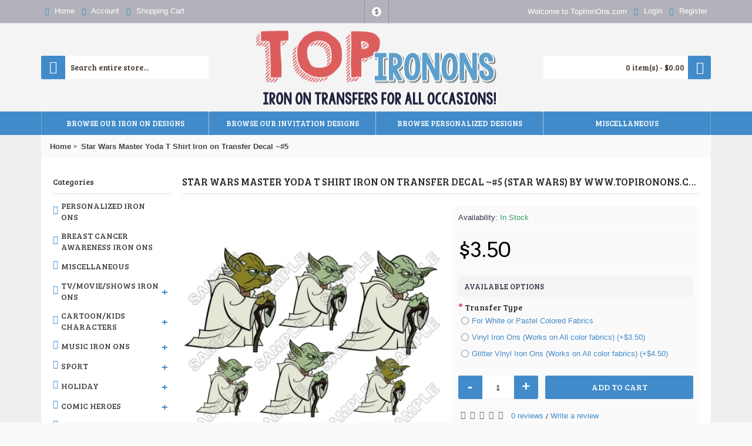

--- FILE ---
content_type: text/html; charset=utf-8
request_url: https://www.topironons.com/star-wars-master-yoda-t-shirt-iron-on-transfer-decal-5.html
body_size: 19697
content:
<!DOCTYPE html>
<?xml encoding="utf-8" ?><html
dir="ltr" lang="en" class="webkit chrome chrome131 mac journal-desktop is-guest skin-102 responsive-layout infinite-scroll center-header lang-flag lang-flag-mobile currency-symbol currency-symbol-mobile collapse-footer-columns header-center header-sticky sticky-menu backface product-grid-second-image product-list-second-image product-page product-page-965 layout-2 route-product-product oc2 oc23 one-column no-language" data-j2v="2.16.8"><head><meta
charset="UTF-8"><meta
name="viewport" content="width=device-width, initial-scale=1.0, maximum-scale=1.0, user-scalable=no"><meta
name="format-detection" content="telephone=no">
<!--[if IE]><meta
http-equiv="X-UA-Compatible" content="IE=Edge,chrome=1"/><![endif]--><title> Star Wars Master Yoda T Shirt Iron on Transfer Decal ~#5</title><base
href="https://www.topironons.com/"><meta
name="robots" content="index"><meta
name="description" content="Star Wars Master Yoda T Shirt Iron on Transfer Decal ~#5 - Set of&nbsp;6 Decals on One Transfer sheet size 8 x11 Make your own custom T-Shirts, Pajamas, Sweatshirts ..."><meta
name="keywords" content=" star wars master yoda shirt iron transfer decal ~#5 star wars"><meta
property="og:title" content="Star Wars Master Yoda T Shirt Iron on Transfer Decal ~#5"><meta
property="og:site_name" content="TopIronOns.com| Award Winning Quality  Iron on Transfers! "><meta
property="og:url" content="https://www.topironons.com/star-wars-master-yoda-t-shirt-iron-on-transfer-decal-5.html"><meta
property="og:description" content="Set of&nbsp;6 Decals on One Transfer sheet size 8" x11 your own custom t-shirts pajamas sweatshirts tote bags pillow cases and much more with iron-on transfers from topironons this iron on transfer comes full instructions is so easy to apply household or heat press. u><meta
property="og:type" content="product"><meta
property="og:image" content="https://www.topironons.com/image/cache/catalog/product/star-wars-master-yoda-t-shirt-iron-on-transfer-decal-5-965-600x315.webp"><meta
property="og:image:width" content="600"><meta
property="og:image:height" content="315"><meta
name="twitter:card" content="summary"><meta
name="twitter:title" content="Star Wars Master Yoda T Shirt Iron on Transfer Decal ~#5"><meta
name="twitter:description" content="Set of&nbsp;6 Decals on One Transfer sheet size 8" x11 your own custom t-shirts pajamas sweatshirts tote bags pillow cases and much more with iron-on transfers from topironons this iron on transfer comes full instructions is so easy to apply household or heat press. u><meta
name="twitter:image" content="https://www.topironons.com/image/cache/catalog/product/star-wars-master-yoda-t-shirt-iron-on-transfer-decal-5-965-200x200.webp"><meta
name="twitter:image:width" content="200"><meta
name="twitter:image:height" content="200"><link
href="https://www.topironons.com/star-wars-master-yoda-t-shirt-iron-on-transfer-decal-5.html" rel="canonical"><link
href="https://www.topironons.com/image/catalog/logotop2.png" rel="icon"><link
href="https://plus.google.com/" rel="publisher"><link
rel="stylesheet" href="//fonts.googleapis.com/css?family=Arvo:regular,700%7CBree+Serif:regular%7CBerkshire+Swash:regular&amp;subset=latin"><link
rel="stylesheet" href="https://www.topironons.com/catalog/view/theme/journal2/css/j-strap.css?j2v=2.16.8"><link
rel="stylesheet" href="https://www.topironons.com/catalog/view/javascript/font-awesome/css/font-awesome.min.css?j2v=2.16.8"><link
rel="stylesheet" href="https://www.topironons.com/catalog/view/theme/journal2/lib/jquery.ui/jquery-ui-slider.min.css?j2v=2.16.8"><link
rel="stylesheet" href="https://www.topironons.com/catalog/view/theme/journal2/lib/swiper/css/swiper.css?j2v=2.16.8"><link
rel="stylesheet" href="https://www.topironons.com/catalog/view/theme/journal2/lib/lightgallery/css/lightgallery.min.css?j2v=2.16.8"><link
rel="stylesheet" href="https://www.topironons.com/catalog/view/theme/journal2/lib/magnific-popup/magnific-popup.css?j2v=2.16.8"><link
rel="stylesheet" href="https://www.topironons.com/catalog/view/javascript/jquery/datetimepicker/bootstrap-datetimepicker.min.css?j2v=2.16.8"><link
rel="stylesheet" href="https://www.topironons.com/catalog/view/theme/journal2/css/hint.min.css?j2v=2.16.8"><link
rel="stylesheet" href="https://www.topironons.com/catalog/view/theme/journal2/css/journal.css?j2v=2.16.8"><link
rel="stylesheet" href="https://www.topironons.com/catalog/view/theme/journal2/css/features.css?j2v=2.16.8"><link
rel="stylesheet" href="https://www.topironons.com/catalog/view/theme/journal2/css/header.css?j2v=2.16.8"><link
rel="stylesheet" href="https://www.topironons.com/catalog/view/theme/journal2/css/module.css?j2v=2.16.8"><link
rel="stylesheet" href="https://www.topironons.com/catalog/view/theme/journal2/css/pages.css?j2v=2.16.8"><link
rel="stylesheet" href="https://www.topironons.com/catalog/view/theme/journal2/css/account.css?j2v=2.16.8"><link
rel="stylesheet" href="https://www.topironons.com/catalog/view/theme/journal2/css/blog-manager.css?j2v=2.16.8"><link
rel="stylesheet" href="https://www.topironons.com/catalog/view/theme/journal2/css/side-column.css?j2v=2.16.8"><link
rel="stylesheet" href="https://www.topironons.com/catalog/view/theme/journal2/css/product.css?j2v=2.16.8"><link
rel="stylesheet" href="https://www.topironons.com/catalog/view/theme/journal2/css/category.css?j2v=2.16.8"><link
rel="stylesheet" href="https://www.topironons.com/catalog/view/theme/journal2/css/footer.css?j2v=2.16.8"><link
rel="stylesheet" href="https://www.topironons.com/catalog/view/theme/journal2/css/icons.css?j2v=2.16.8"><link
rel="stylesheet" href="https://www.topironons.com/catalog/view/theme/journal2/css/responsive.css?j2v=2.16.8"><link
rel="stylesheet" href="https://www.topironons.com/catalog/view/theme/journal2/css/flex.css?j2v=2.16.8"><link
rel="stylesheet" href="https://www.topironons.com/catalog/view/theme/journal2/css/rtl.css?j2v=2.16.8"><link
rel="stylesheet" href="index.php?route=journal2/assets/css&amp;j2v=2.16.8"> <script type="text/javascript" src="https://www.topironons.com/catalog/view/theme/journal2/lib/modernizr/modernizr.min.js?j2v=2.16.8"></script> <script type="text/javascript" src="https://www.topironons.com/catalog/view/javascript/jquery/jquery-2.1.1.min.js?j2v=2.16.8"></script> <script type="text/javascript" src="https://www.topironons.com/catalog/view/javascript/bootstrap/js/bootstrap.min.js?j2v=2.16.8"></script> <script type="text/javascript" src="https://www.topironons.com/catalog/view/theme/journal2/lib/jquery/jquery-migrate-1.2.1.min.js?j2v=2.16.8"></script> <script type="text/javascript" src="https://www.topironons.com/catalog/view/theme/journal2/lib/jquery.ui/jquery-ui-slider.min.js?j2v=2.16.8"></script> <script type="text/javascript" src="https://www.topironons.com/catalog/view/javascript/common.js?j2v=2.16.8"></script> <script type="text/javascript" src="https://www.topironons.com/catalog/view/javascript/jquery/jquery.total-storage.min.js?j2v=2.16.8"></script> <script type="text/javascript" src="https://www.topironons.com/catalog/view/theme/journal2/lib/jquery.tabs/tabs.js?j2v=2.16.8"></script> <script type="text/javascript" src="https://www.topironons.com/catalog/view/theme/journal2/lib/swiper/js/swiper.jquery.js?j2v=2.16.8"></script> <script type="text/javascript" src="https://www.topironons.com/catalog/view/theme/journal2/lib/ias/jquery-ias.min.js?j2v=2.16.8"></script> <script type="text/javascript" src="https://www.topironons.com/catalog/view/theme/journal2/lib/intense/intense.min.js?j2v=2.16.8"></script> <script type="text/javascript" src="https://www.topironons.com/catalog/view/theme/journal2/lib/lightgallery/js/lightgallery.js?j2v=2.16.8"></script> <script type="text/javascript" src="https://www.topironons.com/catalog/view/theme/journal2/lib/magnific-popup/jquery.magnific-popup.js?j2v=2.16.8"></script> <script type="text/javascript" src="https://www.topironons.com/catalog/view/theme/journal2/lib/actual/jquery.actual.min.js?j2v=2.16.8"></script> <script type="text/javascript" src="https://www.topironons.com/catalog/view/theme/journal2/lib/countdown/jquery.countdown.js?j2v=2.16.8"></script> <script type="text/javascript" src="https://www.topironons.com/catalog/view/theme/journal2/lib/image-zoom/jquery.imagezoom.min.js?j2v=2.16.8"></script> <script type="text/javascript" src="https://www.topironons.com/catalog/view/theme/journal2/lib/lazy/jquery.lazy.1.6.min.js?j2v=2.16.8"></script> <script type="text/javascript" src="https://www.topironons.com/catalog/view/javascript/jquery/datetimepicker/moment.js?j2v=2.16.8"></script> <script type="text/javascript" src="https://www.topironons.com/catalog/view/javascript/jquery/datetimepicker/bootstrap-datetimepicker.min.js?j2v=2.16.8"></script> <script type="text/javascript" src="https://www.topironons.com/catalog/view/theme/journal2/js/journal.js?j2v=2.16.8"></script> <!--[if (gte IE 6)&(lte IE 8)]><script src="catalog/view/theme/journal2/lib/selectivizr/selectivizr.min.js"></script><![endif]--> <script>Journal.NOTIFICATION_BUTTONS='<div class="notification-buttons"><a class="button notification-cart" href="https://www.topironons.com/index.php?route=checkout/cart">View Cart<a class="button notification-checkout" href="https://www.topironons.com/index.php?route=checkout/checkout">Checkout';</script> <link
rel="stylesheet" href="catalog/view/javascript/jquery.cluetip.css" type="text/css"> <script src="catalog/view/javascript/jquery.cluetip.js" type="text/javascript"></script> <script type="text/javascript">$(document).ready(function(){$('a.title').cluetip({splitTitle:'|'});$('ol.rounded a:eq(0)').cluetip({splitTitle:'|',dropShadow:false,cluetipClass:'rounded',showtitle:false});$('ol.rounded a:eq(1)').cluetip({cluetipClass:'rounded',dropShadow:false,showtitle:false,positionBy:'mouse'});$('ol.rounded a:eq(2)').cluetip({cluetipClass:'rounded',dropShadow:false,showtitle:false,positionBy:'bottomTop',topOffset:70});$('ol.rounded a:eq(3)').cluetip({cluetipClass:'rounded',dropShadow:false,sticky:true,ajaxCache:false,arrows:true});$('ol.rounded a:eq(4)').cluetip({cluetipClass:'rounded',dropShadow:false});});</script> <meta
property="og:type" content="product"><meta
property="og:title" content="Star Wars Master Yoda T Shirt Iron on Transfer Decal ~#5"><meta
property="og:image" content="https://www.topironons.com/image/cache/catalog/product/star-wars-master-yoda-t-shirt-iron-on-transfer-decal-5-965-600x600.webp"><meta
property="og:url" content="https://www.topironons.com/star-wars-master-yoda-t-shirt-iron-on-transfer-decal-5.html"><meta
property="og:description" content="Star Wars Master Yoda T Shirt Iron on Transfer Decal ~#5 - Set of&nbsp;6 Decals on One Transfer sheet size 8 x11 Make your own custom T-Shirts, Pajamas, Sweatshirts , Tote bags, Pillow Cases and much more! with Iron-On Transfers from TopIronOns!This iron on tr"><meta
property="product:price:amount" content="3.50"><meta
property="product:price:currency" content="USD"><meta
name="twitter:card" content="product"><meta
name="twitter:site" content=""><meta
name="twitter:title" content="Star Wars Master Yoda T Shirt Iron on Transfer Decal ~#5"><meta
name="twitter:description" content="Star Wars Master Yoda T Shirt Iron on Transfer Decal ~#5 - Set of&nbsp;6 Decals on One Transfer sheet size 8 x11 Make your own custom T-Shirts, Pajamas, Sweatshirts , Tote bags, Pillow Cases and much more! with Iron-On Transfers from TopIronOns!This iron on tr"><meta
name="twitter:image" content="https://www.topironons.com/image/cache/catalog/product/star-wars-master-yoda-t-shirt-iron-on-transfer-decal-5-965-600x600.webp"><meta
name="twitter:label1" content="Price"><meta
name="twitter:data1" content="3.50"><meta
name="twitter:label2" content="Currency"><meta
name="twitter:data2" content="USD"> <script type="application/ld+json">{"@context":"http://schema.org","@type":"Organization","name":"TopIronOns.com| Award Winning Quality  Iron on Transfers! ","url":"https://www.topironons.com/","logo":"https://www.topironons.com/image/catalog/logo.png","contactPoint":[{"@type":"ContactPoint","telephone":"123456789","contactType":"customer service"}]}</script> </head><body>
<!--[if lt IE 9]><div
class="old-browser">You are using an old browser. Please <a
href="http://windows.microsoft.com/en-us/internet-explorer/download-ie">upgrade to a newer version</a> or <a
href="http://browsehappy.com/">try a different browser</a>.</div>
<![endif]-->
<header
class="journal-header-center"><div
class="header"><div
class="journal-top-header j-min z-1"></div><div
class="journal-menu-bg z-0"></div><div
class="journal-center-bg j-100 z-0"></div><div
id="header" class="journal-header z-2"><div
class="header-assets top-bar"><div
class="journal-links j-min xs-100 sm-100 md-50 lg-50 xl-50"><div
class="links"><ul
class="top-menu"><li>
<a
href="https://www.topironons.com/" class="m-item icon-only"><i
style="margin-right: 5px; color: rgb(66, 139, 202)" data-icon="&#57371;"></i>                    <span
class="top-menu-link">Home</span>                </a></li><li>
<a
href="https://www.topironons.com/account" class="m-item icon-only"><i
style="margin-right: 5px; color: rgb(66, 139, 202)" data-icon="&#57780;"></i>                    <span
class="top-menu-link">Account</span>                </a></li><li>
<a
href="https://www.topironons.com/index.php?route=checkout/cart" class="m-item icon-only"><i
style="margin-right: 5px; color: rgb(66, 139, 202)" data-icon="&#57344;"></i>                    <span
class="top-menu-link">Shopping Cart</span>                </a></li></ul></div></div><div
class="journal-currency j-min"><form
action="https://www.topironons.com/index.php?route=common/currency/currency" method="post" enctype="multipart/form-data"><div
id="currency" class=""><div
class="btn-group">
<button
class="dropdown-toggle" type="button" data-hover="dropdown"><div><span
class="currency-symbol">$</span></div>
</button><ul
class="dropdown-menu"><li><a
onclick="$(this).closest('form').find('input[name=\'code\']').val('EUR'); $(this).closest('form').submit();">&euro;</a></li><li><a
onclick="$(this).closest('form').find('input[name=\'code\']').val('GBP'); $(this).closest('form').submit();">&pound;</a></li><li><a
onclick="$(this).closest('form').find('input[name=\'code\']').val('USD'); $(this).closest('form').submit();">$</a></li></ul></div>
<input
type="hidden" name="code" value="">
<input
type="hidden" name="redirect" value="https://www.topironons.com/star-wars-master-yoda-t-shirt-iron-on-transfer-decal-5.html"></div></form></div><div
class="journal-secondary j-min xs-100 sm-100 md-50 lg-50 xl-50"><div
class="links"><ul
class="top-menu"><li>
<span
class="m-item no-link"><span>Welcome to TopIronOns.com</span></span></li><li>
<a
href="https://www.topironons.com/login" class="m-item "><i
style="margin-right: 5px; color: rgb(66, 139, 202)" data-icon="&#57780;"></i>                    <span
class="top-menu-link">Login</span>                </a></li><li>
<a
href="https://www.topironons.com/register" class="m-item "><i
style="margin-right: 5px; color: rgb(66, 139, 202)" data-icon="&#57468;"></i>                    <span
class="top-menu-link">Register</span>                </a></li></ul></div></div></div><div
class="header-assets"><div
class="journal-search j-min xs-100 sm-50 md-25 lg-25 xl-25"><div
id="search" class="input-group j-min">
<input
type="text" name="search" value="" placeholder="Search entire store..." autocomplete="off" class="form-control input-lg"><div
class="button-search"><button
type="button"><i></i></button></div></div></div><div
class="journal-logo j-100 xs-100 sm-100 md-50 lg-50 xl-50"><div
id="logo">
<a
href="https://www.topironons.com/">
<img
src="image/catalog/logo.png" width="416" height="143" alt="TopIronOns.com| Award Winning Quality  Iron on Transfers! " title="TopIronOns.com| Award Winning Quality  Iron on Transfers! " class="logo-2x"><img
src="https://www.topironons.com/image/cache/catalog/logo-416x143.webp" width="416" height="143" alt="TopIronOns.com| Award Winning Quality  Iron on Transfers! " title="TopIronOns.com| Award Winning Quality  Iron on Transfers! " class="logo-1x">                        </a></div></div><div
class="journal-cart j-min xs-100 sm-50 md-25 lg-25 xl-25"><div
id="cart" class="btn-group btn-block">
<button
type="button" data-toggle="dropdown" class="btn btn-inverse btn-block btn-lg dropdown-toggle heading"><a><span
id="cart-total" data-loading-text="Loading...&nbsp;&nbsp;">0 item(s) - $0.00</span> <i></i></a></button><div
class="content"><ul
class="cart-wrapper"><li><p
class="text-center empty">Your shopping cart is empty!</p></li></ul></div></div></div></div><div
class="journal-menu j-min xs-100 sm-100 md-100 lg-100 xl-100"><style></style><div
class="mobile-trigger">MENU</div><ul
class="super-menu mobile-menu menu-table" style="table-layout: fixed"><li
id="main-menu-item-1" class="mega-menu-categories ">
<a
href="javascript:;"><span
class="main-menu-text">BROWSE OUR IRON ON DESIGNS</span></a><div
class="mega-menu"><div><div
class="mega-menu-item xs-50 sm-33 md-25 lg-16 xl-16 menu-image-right menu-no-image"><div><h3><a
href="https://www.topironons.com/tv-movie-shows-iron-ons/">TV/Movie/Shows Iron Ons</a></h3><div><ul><li
data-image="https://www.topironons.com/image/cache/no_image-250x250.png"><a
href="https://www.topironons.com/tv-movie-shows-iron-ons/cry-baby/">Cry baby</a></li><li
data-image="https://www.topironons.com/image/cache/no_image-250x250.png"><a
href="https://www.topironons.com/tv-movie-shows-iron-ons/jack-s-big-music-show/">Jack's Big Music Show</a></li><li
data-image="https://www.topironons.com/image/cache/no_image-250x250.png"><a
href="https://www.topironons.com/tv-movie-shows-iron-ons/despicable-me/">Despicable Me</a></li><li
data-image="https://www.topironons.com/image/cache/no_image-250x250.png"><a
href="https://www.topironons.com/tv-movie-shows-iron-ons/guardians-of-the-galaxy/">Guardians of the Galaxy</a></li><li
data-image="https://www.topironons.com/image/cache/no_image-250x250.png"><a
href="https://www.topironons.com/tv-movie-shows-iron-ons/the-dukes-of-hazzard/">The Dukes of Hazzard</a></li><li
class="view-more"><a
href="https://www.topironons.com/tv-movie-shows-iron-ons/">View More</a></li></ul></div></div></div><div
class="mega-menu-item xs-50 sm-33 md-25 lg-16 xl-16 menu-image-right menu-no-image"><div><h3><a
href="https://www.topironons.com/music-iron-ons/">Music Iron Ons</a></h3><div><ul><li
data-image="https://www.topironons.com/image/cache/no_image-250x250.png"><a
href="https://www.topironons.com/music-iron-ons/abba/">ABBA</a></li><li
data-image="https://www.topironons.com/image/cache/no_image-250x250.png"><a
href="https://www.topironons.com/music-iron-ons/adam-lambert/">Adam Lambert</a></li><li
data-image="https://www.topironons.com/image/cache/no_image-250x250.png"><a
href="https://www.topironons.com/music-iron-ons/big-time-rush/">Big Time Rush</a></li><li
data-image="https://www.topironons.com/image/cache/no_image-250x250.png"><a
href="https://www.topironons.com/music-iron-ons/bon-jovi/">Bon Jovi</a></li><li
data-image="https://www.topironons.com/image/cache/no_image-250x250.png"><a
href="https://www.topironons.com/music-iron-ons/bob-marley/">Bob Marley</a></li><li
class="view-more"><a
href="https://www.topironons.com/music-iron-ons/">View More</a></li></ul></div></div></div><div
class="mega-menu-item xs-50 sm-33 md-25 lg-16 xl-16 menu-image-right menu-no-image"><div><h3><a
href="https://www.topironons.com/sport/">Sport</a></h3><div><ul><li
data-image="https://www.topironons.com/image/cache/no_image-250x250.png"><a
href="https://www.topironons.com/sport/bowling/">Bowling</a></li><li
data-image="https://www.topironons.com/image/cache/no_image-250x250.png"><a
href="https://www.topironons.com/sport/monster-jam/">Monster Jam</a></li><li
data-image="https://www.topironons.com/image/cache/no_image-250x250.png"><a
href="https://www.topironons.com/sport/nascar/">NASCAR</a></li><li
data-image="https://www.topironons.com/image/cache/no_image-250x250.png"><a
href="https://www.topironons.com/sport/rodeo/">Rodeo</a></li><li
data-image="https://www.topironons.com/image/cache/no_image-250x250.png"><a
href="https://www.topironons.com/sport/wwe/">WWE</a></li><li
class="view-more"><a
href="https://www.topironons.com/sport/">View More</a></li></ul></div></div></div><div
class="mega-menu-item xs-50 sm-33 md-25 lg-16 xl-16 menu-image-right menu-no-image"><div><h3><a
href="https://www.topironons.com/holiday/">Holiday</a></h3><div><ul><li
data-image="https://www.topironons.com/image/cache/no_image-250x250.png"><a
href="https://www.topironons.com/holiday/christmas/">Christmas</a></li><li
data-image="https://www.topironons.com/image/cache/no_image-250x250.png"><a
href="https://www.topironons.com/holiday/easter/">Easter</a></li><li
data-image="https://www.topironons.com/image/cache/no_image-250x250.png"><a
href="https://www.topironons.com/holiday/day-of-the-dead/">Day of the Dead</a></li><li
data-image="https://www.topironons.com/image/cache/no_image-250x250.png"><a
href="https://www.topironons.com/holiday/halloween/">Halloween</a></li><li
data-image="https://www.topironons.com/image/cache/no_image-250x250.png"><a
href="https://www.topironons.com/holiday/independence-day-4th-july/">Independence Day (4th, July)</a></li><li
class="view-more"><a
href="https://www.topironons.com/holiday/">View More</a></li></ul></div></div></div><div
class="mega-menu-item xs-50 sm-33 md-25 lg-16 xl-16 menu-image-right menu-no-image"><div><h3><a
href="https://www.topironons.com/comic-heroes/">Comic Heroes</a></h3><div><ul><li
data-image="https://www.topironons.com/image/cache/no_image-250x250.png"><a
href="https://www.topironons.com/comic-heroes/batman/">Batman</a></li><li
data-image="https://www.topironons.com/image/cache/no_image-250x250.png"><a
href="https://www.topironons.com/comic-heroes/batgirl/">BatGirl</a></li><li
data-image="https://www.topironons.com/image/cache/no_image-250x250.png"><a
href="https://www.topironons.com/comic-heroes/catwoman/">Catwoman</a></li><li
data-image="https://www.topironons.com/image/cache/no_image-250x250.png"><a
href="https://www.topironons.com/comic-heroes/captain-america/">Captain America</a></li><li
data-image="https://www.topironons.com/image/cache/no_image-250x250.png"><a
href="https://www.topironons.com/comic-heroes/captain-marvel/">Captain Marvel</a></li><li
class="view-more"><a
href="https://www.topironons.com/comic-heroes/">View More</a></li></ul></div></div></div><div
class="mega-menu-item xs-50 sm-33 md-25 lg-16 xl-16 menu-image-right menu-no-image"><div><h3><a
href="https://www.topironons.com/cartoon-kids-characters/">Cartoon/Kids Characters</a></h3><div><ul><li
data-image="https://www.topironons.com/image/cache/no_image-250x250.png"><a
href="https://www.topironons.com/cartoon-kids-characters/abby-cadabby/">Abby Cadabby</a></li><li
data-image="https://www.topironons.com/image/cache/no_image-250x250.png"><a
href="https://www.topironons.com/cartoon-kids-characters/alice-in-wonderland/">Alice in Wonderland</a></li><li
data-image="https://www.topironons.com/image/cache/no_image-250x250.png"><a
href="https://www.topironons.com/cartoon-kids-characters/angelina-ballerina/">Angelina Ballerina</a></li><li
data-image="https://www.topironons.com/image/cache/no_image-250x250.png"><a
href="https://www.topironons.com/cartoon-kids-characters/angry-birds/">Angry Birds</a></li><li
data-image="https://www.topironons.com/image/cache/no_image-250x250.png"><a
href="https://www.topironons.com/cartoon-kids-characters/beyblade/">BeyBlade</a></li><li
class="view-more"><a
href="https://www.topironons.com/cartoon-kids-characters/">View More</a></li></ul></div></div></div><div
class="mega-menu-item xs-50 sm-33 md-25 lg-16 xl-16 menu-image-right menu-no-image"><div><h3><a
href="https://www.topironons.com/games/">Games</a></h3><div><ul><li
data-image="https://www.topironons.com/image/cache/no_image-250x250.png"><a
href="https://www.topironons.com/games/angry-birds-732031593/">Angry Birds</a></li><li
data-image="https://www.topironons.com/image/cache/no_image-250x250.png"><a
href="https://www.topironons.com/games/five-nights-at-freddys/">Five Nights at Freddys</a></li><li
data-image="https://www.topironons.com/image/cache/no_image-250x250.png"><a
href="https://www.topironons.com/games/crash-bandicoot/">Crash Bandicoot</a></li><li
data-image="https://www.topironons.com/image/cache/no_image-250x250.png"><a
href="https://www.topironons.com/games/kick-butowski/">Kick Butowski</a></li><li
data-image="https://www.topironons.com/image/cache/no_image-250x250.png"><a
href="https://www.topironons.com/games/kirby/">Kirby</a></li><li
class="view-more"><a
href="https://www.topironons.com/games/">View More</a></li></ul></div></div></div></div>
<span
class="clearfix"> </span></div>
<span
class="clearfix"> </span>
<span
class="mobile-plus">+</span></li><li
id="main-menu-item-2" class="mega-menu-categories ">
<a
href="javascript:;"><span
class="main-menu-text">BROWSE OUR INVITATION DESIGNS</span></a>
<span
class="mobile-plus">+</span></li><li
id="main-menu-item-3" class="mega-menu-categories ">
<a
href="https://www.topironons.com/personalized-iron-ons/"><span
class="main-menu-text">BROWSE  PERSONALIZED DESIGNS</span></a>
<span
class="mobile-plus">+</span></li><li
id="main-menu-item-4" class="drop-down ">
<a
href="javascript:;"><span
class="main-menu-text">MISCELLANEOUS</span></a><ul><li><a
href="https://www.topironons.com/miscellaneous/">Miscellaneous</a></li><li><a
href="https://www.topironons.com/breast-cancer-awareness-iron-ons/">Breast Cancer Awareness Iron Ons</a></li></ul>
<span
class="mobile-plus">+</span></li></ul></div></div></div>
</header><div
class="extended-container"></div></body></html><div
id="container" class="container j-container"><ul
class="breadcrumb"><li
itemprop="itemListElement" itemscope itemtype="https://schema.org/ListItem"><a
href="https://www.topironons.com/" itemprop="item"><span
itemprop="name">Home</span></a><meta
itemprop="position" content="1" /></li><li
itemprop="itemListElement" itemscope itemtype="https://schema.org/ListItem"><a
href="https://www.topironons.com/star-wars-master-yoda-t-shirt-iron-on-transfer-decal-5.html" itemprop="item"><span
itemprop="name">Star Wars Master Yoda T Shirt Iron on Transfer Decal ~#5</span></a><meta
itemprop="position" content="2" /></li></ul><div
class="row"><div
id="column-left" class="col-sm-3 hidden-xs side-column "><div
id="journal-side-category-1633937881" class="journal-side-category-6 box side-category side-category-left side-category-accordion"><div
class="box-heading">Categories</div><div
class="box-category"><ul><li>
<a
href="https://www.topironons.com/personalized-iron-ons/" class="">
<span
class="category-name">Personalized Iron Ons                                            </span>
</a></li><li>
<a
href="https://www.topironons.com/breast-cancer-awareness-iron-ons/" class="">
<span
class="category-name">Breast Cancer Awareness Iron Ons                                            </span>
</a></li><li>
<a
href="https://www.topironons.com/miscellaneous/" class="">
<span
class="category-name">Miscellaneous                                            </span>
</a></li><li>
<a
href="https://www.topironons.com/tv-movie-shows-iron-ons/" class="">
<span
class="category-name">TV/Movie/Shows Iron Ons                                            </span>
<i><span>+</span></i>
</a><ul><li><a
class="" href="https://www.topironons.com/tv-movie-shows-iron-ons/cry-baby/"><span
class="category-name">Cry baby</span></a></li><li><a
class="" href="https://www.topironons.com/tv-movie-shows-iron-ons/jack-s-big-music-show/"><span
class="category-name">Jack's Big Music Show</span></a></li><li><a
class="" href="https://www.topironons.com/tv-movie-shows-iron-ons/despicable-me/"><span
class="category-name">Despicable Me</span></a></li><li><a
class="" href="https://www.topironons.com/tv-movie-shows-iron-ons/guardians-of-the-galaxy/"><span
class="category-name">Guardians of the Galaxy</span></a></li><li><a
class="" href="https://www.topironons.com/tv-movie-shows-iron-ons/the-dukes-of-hazzard/"><span
class="category-name">The Dukes of Hazzard</span></a></li><li><a
class="" href="https://www.topironons.com/tv-movie-shows-iron-ons/fresh-beat-band/"><span
class="category-name">Fresh Beat Band</span></a></li><li><a
class="" href="https://www.topironons.com/tv-movie-shows-iron-ons/ghostbusters/"><span
class="category-name">Ghostbusters</span></a></li><li><a
class="" href="https://www.topironons.com/tv-movie-shows-iron-ons/imagination-movers/"><span
class="category-name">Imagination Movers</span></a></li><li><a
class="" href="https://www.topironons.com/tv-movie-shows-iron-ons/icarly/"><span
class="category-name">iCarly</span></a></li><li><a
class="" href="https://www.topironons.com/tv-movie-shows-iron-ons/indiana-jones/"><span
class="category-name">Indiana Jones</span></a></li><li><a
class="" href="https://www.topironons.com/tv-movie-shows-iron-ons/harry-potter/"><span
class="category-name">Harry Potter</span></a></li><li><a
class="" href="https://www.topironons.com/tv-movie-shows-iron-ons/herbie-fully-loaded/"><span
class="category-name">Herbie Fully Loaded</span></a></li><li><a
class="" href="https://www.topironons.com/tv-movie-shows-iron-ons/pj-masks/"><span
class="category-name">PJ Masks</span></a></li><li><a
class="" href="https://www.topironons.com/tv-movie-shows-iron-ons/power-rangers-samurai/"><span
class="category-name">Power Rangers: Samurai</span></a></li><li><a
class="" href="https://www.topironons.com/tv-movie-shows-iron-ons/rocky-stallone/"><span
class="category-name">Rocky/Stallone</span></a></li><li><a
class="" href="https://www.topironons.com/tv-movie-shows-iron-ons/sons-of-anarchy/"><span
class="category-name">Sons of Anarchy</span></a></li><li><a
class="" href="https://www.topironons.com/tv-movie-shows-iron-ons/star-wars/"><span
class="category-name">Star Wars</span></a></li><li><a
class="" href="https://www.topironons.com/tv-movie-shows-iron-ons/tangled/"><span
class="category-name">Tangled</span></a></li><li><a
class="" href="https://www.topironons.com/tv-movie-shows-iron-ons/trolls/"><span
class="category-name">Trolls</span></a></li><li><a
class="" href="https://www.topironons.com/tv-movie-shows-iron-ons/the-good-dinosaur/"><span
class="category-name">The Good Dinosaur</span></a></li><li><a
class="" href="https://www.topironons.com/tv-movie-shows-iron-ons/the-lorax/"><span
class="category-name">The Lorax</span></a></li><li><a
class="" href="https://www.topironons.com/tv-movie-shows-iron-ons/the-loud-house/"><span
class="category-name">The Loud House</span></a></li><li><a
class="" href="https://www.topironons.com/tv-movie-shows-iron-ons/the-wizard-of-oz/"><span
class="category-name">The Wizard of Oz</span></a></li><li><a
class="" href="https://www.topironons.com/tv-movie-shows-iron-ons/the-nightmare-before-christmas/"><span
class="category-name">The Nightmare Before Christmas</span></a></li><li><a
class="" href="https://www.topironons.com/tv-movie-shows-iron-ons/true-blood/"><span
class="category-name">True Blood</span></a></li><li><a
class="" href="https://www.topironons.com/tv-movie-shows-iron-ons/transformers/"><span
class="category-name">Transformers</span></a></li><li><a
class="" href="https://www.topironons.com/tv-movie-shows-iron-ons/up/"><span
class="category-name">UP</span></a></li><li><a
class="" href="https://www.topironons.com/tv-movie-shows-iron-ons/wall-e/"><span
class="category-name">WALL-E</span></a></li><li><a
class="" href="https://www.topironons.com/tv-movie-shows-iron-ons/walking-dead/"><span
class="category-name">Walking Dead</span></a></li></ul></li><li>
<a
href="https://www.topironons.com/cartoon-kids-characters/" class="">
<span
class="category-name">Cartoon/Kids Characters                                            </span>
<i><span>+</span></i>
</a><ul><li><a
class="" href="https://www.topironons.com/cartoon-kids-characters/abby-cadabby/"><span
class="category-name">Abby Cadabby</span></a></li><li><a
class="" href="https://www.topironons.com/cartoon-kids-characters/alice-in-wonderland/"><span
class="category-name">Alice in Wonderland</span></a></li><li><a
class="" href="https://www.topironons.com/cartoon-kids-characters/angelina-ballerina/"><span
class="category-name">Angelina Ballerina</span></a></li><li><a
class="" href="https://www.topironons.com/cartoon-kids-characters/angry-birds/"><span
class="category-name">Angry Birds</span></a></li><li><a
class="" href="https://www.topironons.com/cartoon-kids-characters/beyblade/"><span
class="category-name">BeyBlade</span></a></li><li><a
class="" href="https://www.topironons.com/cartoon-kids-characters/barney/"><span
class="category-name">Barney</span></a></li><li><a
class="" href="https://www.topironons.com/cartoon-kids-characters/the-backyardigans/"><span
class="category-name">The Backyardigans</span></a></li><li><a
class="" href="https://www.topironons.com/cartoon-kids-characters/betty-boop/"><span
class="category-name">Betty Boop</span></a></li><li><a
class="" href="https://www.topironons.com/cartoon-kids-characters/bob-the-builder/"><span
class="category-name">Bob the Builder</span></a></li><li><a
class="" href="https://www.topironons.com/cartoon-kids-characters/blaze-and-the-monster-machines/"><span
class="category-name">Blaze and the Monster Machines</span></a></li><li><a
class="" href="https://www.topironons.com/cartoon-kids-characters/blues-clues/"><span
class="category-name">Blues Clues</span></a></li><li><a
class="" href="https://www.topironons.com/cartoon-kids-characters/bubble-guppies/"><span
class="category-name">Bubble Guppies</span></a></li><li><a
class="" href="https://www.topironons.com/cartoon-kids-characters/barbie/"><span
class="category-name">Barbie</span></a></li><li><a
class="" href="https://www.topironons.com/cartoon-kids-characters/big-hero-disney/"><span
class="category-name">Big Hero (Disney)</span></a></li><li><a
class="" href="https://www.topironons.com/cartoon-kids-characters/ben-10/"><span
class="category-name">Ben 10</span></a></li><li><a
class="" href="https://www.topironons.com/cartoon-kids-characters/bugs-bunny/"><span
class="category-name">Bugs Bunny</span></a></li><li><a
class="" href="https://www.topironons.com/cartoon-kids-characters/brave-disney/"><span
class="category-name">Brave (Disney)</span></a></li><li><a
class="" href="https://www.topironons.com/cartoon-kids-characters/breadwinners/"><span
class="category-name">Breadwinners</span></a></li><li><a
class="" href="https://www.topironons.com/cartoon-kids-characters/caillou/"><span
class="category-name">Caillou</span></a></li><li><a
class="" href="https://www.topironons.com/cartoon-kids-characters/candy-land/"><span
class="category-name">Candy Land</span></a></li><li><a
class="" href="https://www.topironons.com/cartoon-kids-characters/care-bears/"><span
class="category-name">Care Bears</span></a></li><li><a
class="" href="https://www.topironons.com/cartoon-kids-characters/coyote-willie/"><span
class="category-name">Coyote  Willie</span></a></li><li><a
class="" href="https://www.topironons.com/cartoon-kids-characters/chococat/"><span
class="category-name">Chococat</span></a></li><li><a
class="" href="https://www.topironons.com/cartoon-kids-characters/chip-n-dale/"><span
class="category-name">Chip 'n' Dale</span></a></li><li><a
class="" href="https://www.topironons.com/cartoon-kids-characters/captain-caveman/"><span
class="category-name">Captain Caveman</span></a></li><li><a
class="" href="https://www.topironons.com/cartoon-kids-characters/cookie-monster-elmo/"><span
class="category-name">Cookie Monster,Elmo</span></a></li><li><a
class="" href="https://www.topironons.com/cartoon-kids-characters/clifford-red-dog/"><span
class="category-name">Clifford Red Dog</span></a></li><li><a
class="" href="https://www.topironons.com/cartoon-kids-characters/chuggington/"><span
class="category-name">Chuggington</span></a></li><li><a
class="" href="https://www.topironons.com/cartoon-kids-characters/courage-cowardly-dog/"><span
class="category-name">Courage Cowardly Dog</span></a></li><li><a
class="" href="https://www.topironons.com/cartoon-kids-characters/curious-george/"><span
class="category-name">Curious George</span></a></li><li><a
class="" href="https://www.topironons.com/cartoon-kids-characters/fanboy-and-chum/"><span
class="category-name">Fanboy&Chum</span></a></li><li><a
class="" href="https://www.topironons.com/cartoon-kids-characters/floogals/"><span
class="category-name">Floogals</span></a></li><li><a
class="" href="https://www.topironons.com/cartoon-kids-characters/dr-seuss-thing1-2-3-4/"><span
class="category-name">Dr.Seuss Thing1,2,3,4</span></a></li><li><a
class="" href="https://www.topironons.com/cartoon-kids-characters/daniel-tiger-s-neighborhood/"><span
class="category-name">Daniel Tiger's Neighborhood</span></a></li><li><a
class="" href="https://www.topironons.com/cartoon-kids-characters/doc-mcstuffins/"><span
class="category-name">Doc McStuffins</span></a></li><li><a
class="" href="https://www.topironons.com/cartoon-kids-characters/dora/"><span
class="category-name">Dora</span></a></li><li><a
class="" href="https://www.topironons.com/cartoon-kids-characters/dumbo/"><span
class="category-name">Dumbo</span></a></li><li><a
class="" href="https://www.topironons.com/cartoon-kids-characters/donald-duck/"><span
class="category-name">Donald Duck</span></a></li><li><a
class="" href="https://www.topironons.com/cartoon-kids-characters/dragon-tales/"><span
class="category-name">Dragon Tales</span></a></li><li><a
class="" href="https://www.topironons.com/cartoon-kids-characters/disney-princess/"><span
class="category-name">Disney Princess</span></a></li><li><a
class="" href="https://www.topironons.com/cartoon-kids-characters/frozen/"><span
class="category-name">Frozen</span></a></li><li><a
class="" href="https://www.topironons.com/cartoon-kids-characters/fancy-nancy/"><span
class="category-name">Fancy Nancy</span></a></li><li><a
class="" href="https://www.topironons.com/cartoon-kids-characters/finding-nemo/"><span
class="category-name">Finding Nemo</span></a></li><li><a
class="" href="https://www.topironons.com/cartoon-kids-characters/fetch-ruff-ruffman/"><span
class="category-name">FETCH!Ruff Ruffman</span></a></li><li><a
class="" href="https://www.topironons.com/cartoon-kids-characters/foghorn-leghorn/"><span
class="category-name">Foghorn Leghorn</span></a></li><li><a
class="" href="https://www.topironons.com/cartoon-kids-characters/frosty-the-snowman/"><span
class="category-name">Frosty The Snowman</span></a></li><li><a
class="" href="https://www.topironons.com/cartoon-kids-characters/fraggle-rock/"><span
class="category-name">Fraggle Rock</span></a></li><li><a
class="" href="https://www.topironons.com/cartoon-kids-characters/phineas-and-ferb/"><span
class="category-name">Phineas & Ferb</span></a></li><li><a
class="" href="https://www.topironons.com/cartoon-kids-characters/giggles-and-hoot/"><span
class="category-name">Giggles and Hoot</span></a></li><li><a
class="" href="https://www.topironons.com/cartoon-kids-characters/goofy/"><span
class="category-name">Goofy</span></a></li><li><a
class="" href="https://www.topironons.com/cartoon-kids-characters/go-diego-go/"><span
class="category-name">Go Diego Go</span></a></li><li><a
class="" href="https://www.topironons.com/cartoon-kids-characters/happy-feet/"><span
class="category-name">Happy Feet</span></a></li><li><a
class="" href="https://www.topironons.com/cartoon-kids-characters/hey-duggee/"><span
class="category-name">Hey Duggee</span></a></li><li><a
class="" href="https://www.topironons.com/cartoon-kids-characters/hatchimals/"><span
class="category-name">HATCHIMALS</span></a></li><li><a
class="" href="https://www.topironons.com/cartoon-kids-characters/hello-kitty/"><span
class="category-name">Hello Kitty</span></a></li><li><a
class="" href="https://www.topironons.com/cartoon-kids-characters/handy-manny/"><span
class="category-name">Handy Manny</span></a></li><li><a
class="" href="https://www.topironons.com/cartoon-kids-characters/henry-hugglemonster/"><span
class="category-name">Henry Hugglemonster</span></a></li><li><a
class="" href="https://www.topironons.com/cartoon-kids-characters/hong-kong-phooey/"><span
class="category-name">Hong Kong Phooey</span></a></li><li><a
class="" href="https://www.topironons.com/cartoon-kids-characters/how-to-train-dragon/"><span
class="category-name">How to Train Dragon</span></a></li><li><a
class="" href="https://www.topironons.com/cartoon-kids-characters/hot-wheels/"><span
class="category-name">Hot Wheels</span></a></li><li><a
class="" href="https://www.topironons.com/cartoon-kids-characters/jake-and-never-land-pirates/"><span
class="category-name">Jake & Never Land Pirates</span></a></li><li><a
class="" href="https://www.topironons.com/cartoon-kids-characters/jimmy-neutron/"><span
class="category-name">Jimmy Neutron</span></a></li><li><a
class="" href="https://www.topironons.com/cartoon-kids-characters/jungle-junction/"><span
class="category-name">Jungle Junction</span></a></li><li><a
class="" href="https://www.topironons.com/cartoon-kids-characters/johnny-bravo/"><span
class="category-name">Johnny Bravo</span></a></li><li><a
class="" href="https://www.topironons.com/cartoon-kids-characters/lalaloopsy/"><span
class="category-name">Lalaloopsy</span></a></li><li><a
class="" href="https://www.topironons.com/cartoon-kids-characters/ni-hao-kai-lan/"><span
class="category-name">Ni Hao Kai lan</span></a></li><li><a
class="" href="https://www.topironons.com/cartoon-kids-characters/kate-and-mim-mim/"><span
class="category-name">Kate & Mim-Mim</span></a></li><li><a
class="" href="https://www.topironons.com/cartoon-kids-characters/kung-fu-panda/"><span
class="category-name">Kung Fu Panda</span></a></li><li><a
class="" href="https://www.topironons.com/cartoon-kids-characters/kim-possible/"><span
class="category-name">Kim Possible</span></a></li><li><a
class="" href="https://www.topironons.com/cartoon-kids-characters/lilo-and-stitch/"><span
class="category-name">Lilo & Stitch</span></a></li><li><a
class="" href="https://www.topironons.com/cartoon-kids-characters/little-einsteins/"><span
class="category-name">Little Einsteins</span></a></li><li><a
class="" href="https://www.topironons.com/cartoon-kids-characters/land-before-time/"><span
class="category-name">Land Before Time</span></a></li><li><a
class="" href="https://www.topironons.com/cartoon-kids-characters/lady-and-the-tramp/"><span
class="category-name">Lady and the Tramp</span></a></li><li><a
class="" href="https://www.topironons.com/cartoon-kids-characters/max-and-ruby/"><span
class="category-name">Max & Ruby</span></a></li><li><a
class="" href="https://www.topironons.com/cartoon-kids-characters/mr-men-little-miss/"><span
class="category-name">Mr Men/Little Miss</span></a></li><li><a
class="" href="https://www.topironons.com/cartoon-kids-characters/madagascar/"><span
class="category-name">Madagascar</span></a></li><li><a
class="" href="https://www.topironons.com/cartoon-kids-characters/mike-the-knight/"><span
class="category-name">Mike the Knight</span></a></li><li><a
class="" href="https://www.topironons.com/cartoon-kids-characters/mickey-mouse/"><span
class="category-name">Mickey Mouse</span></a></li><li><a
class="" href="https://www.topironons.com/cartoon-kids-characters/minnie-mouse/"><span
class="category-name">Minnie Mouse</span></a></li><li><a
class="" href="https://www.topironons.com/cartoon-kids-characters/monsters-inc/"><span
class="category-name">Monsters, Inc.</span></a></li><li><a
class="" href="https://www.topironons.com/cartoon-kids-characters/moana/"><span
class="category-name">Moana</span></a></li><li><a
class="" href="https://www.topironons.com/cartoon-kids-characters/monster-high/"><span
class="category-name">Monster High</span></a></li><li><a
class="" href="https://www.topironons.com/cartoon-kids-characters/moose-and-zee/"><span
class="category-name">Moose & Zee</span></a></li><li><a
class="" href="https://www.topironons.com/cartoon-kids-characters/muppet-babies/"><span
class="category-name">Muppet Babies</span></a></li><li><a
class="" href="https://www.topironons.com/cartoon-kids-characters/my-little-pony/"><span
class="category-name">My Little Pony</span></a></li><li><a
class="" href="https://www.topironons.com/cartoon-kids-characters/oswald-the-octopus/"><span
class="category-name">Oswald the Octopus</span></a></li><li><a
class="" href="https://www.topironons.com/cartoon-kids-characters/octonauts/"><span
class="category-name">Octonauts</span></a></li><li><a
class="" href="https://www.topironons.com/cartoon-kids-characters/paw-patrol/"><span
class="category-name">PAW Patrol</span></a></li><li><a
class="" href="https://www.topironons.com/cartoon-kids-characters/peanuts-snoopy-charlie-brown/"><span
class="category-name">Peanuts, Snoopy, Charlie Brown</span></a></li><li><a
class="" href="https://www.topironons.com/cartoon-kids-characters/pep-le-pew/"><span
class="category-name">Pep? Le Pew</span></a></li><li><a
class="" href="https://www.topironons.com/cartoon-kids-characters/disney-planes/"><span
class="category-name">Disney Planes</span></a></li><li><a
class="" href="https://www.topironons.com/cartoon-kids-characters/pokoyo/"><span
class="category-name">Pokoyo</span></a></li><li><a
class="" href="https://www.topironons.com/cartoon-kids-characters/peppa-pig/"><span
class="category-name">Peppa Pig</span></a></li><li><a
class="" href="https://www.topironons.com/cartoon-kids-characters/pinkalicious/"><span
class="category-name">Pinkalicious</span></a></li><li><a
class="" href="https://www.topironons.com/cartoon-kids-characters/popeye/"><span
class="category-name">Popeye</span></a></li><li><a
class="" href="https://www.topironons.com/cartoon-kids-characters/pink-panther/"><span
class="category-name">Pink Panther</span></a></li><li><a
class="" href="https://www.topironons.com/cartoon-kids-characters/pluto/"><span
class="category-name">Pluto</span></a></li><li><a
class="" href="https://www.topironons.com/cartoon-kids-characters/pokemon/"><span
class="category-name">Pokemon</span></a></li><li><a
class="" href="https://www.topironons.com/cartoon-kids-characters/pucca/"><span
class="category-name">Pucca</span></a></li><li><a
class="" href="https://www.topironons.com/cartoon-kids-characters/powerpuff-girls/"><span
class="category-name">Powerpuff Girls</span></a></li><li><a
class="" href="https://www.topironons.com/cartoon-kids-characters/pixar-cars/"><span
class="category-name">Pixar Cars</span></a></li><li><a
class="" href="https://www.topironons.com/cartoon-kids-characters/rugrats/"><span
class="category-name">Rugrats</span></a></li><li><a
class="" href="https://www.topironons.com/cartoon-kids-characters/rio/"><span
class="category-name">Rio</span></a></li><li><a
class="" href="https://www.topironons.com/cartoon-kids-characters/scooby-doo/"><span
class="category-name">Scooby-Doo</span></a></li><li><a
class="" href="https://www.topironons.com/cartoon-kids-characters/shrek/"><span
class="category-name">Shrek</span></a></li><li><a
class="" href="https://www.topironons.com/cartoon-kids-characters/sid-the-science-kid/"><span
class="category-name">Sid the Science Kid</span></a></li><li><a
class="" href="https://www.topironons.com/cartoon-kids-characters/speedy-gonzales/"><span
class="category-name">Speedy Gonzales</span></a></li><li><a
class="" href="https://www.topironons.com/cartoon-kids-characters/speed-racer/"><span
class="category-name">Speed Racer</span></a></li><li><a
class="" href="https://www.topironons.com/cartoon-kids-characters/spongebob/"><span
class="category-name">SpongeBob</span></a></li><li><a
class="" href="https://www.topironons.com/cartoon-kids-characters/sheriff-callie/"><span
class="category-name">Sheriff Callie</span></a></li><li><a
class="" href="https://www.topironons.com/cartoon-kids-characters/shopkins/"><span
class="category-name">Shopkins</span></a></li><li><a
class="" href="https://www.topironons.com/cartoon-kids-characters/smurfs/"><span
class="category-name">Smurfs</span></a></li><li><a
class="" href="https://www.topironons.com/cartoon-kids-characters/sleeping-beauty/"><span
class="category-name">Sleeping Beauty</span></a></li><li><a
class="" href="https://www.topironons.com/cartoon-kids-characters/strawberry-shortcake/"><span
class="category-name">Strawberry Shortcake</span></a></li><li><a
class="" href="https://www.topironons.com/cartoon-kids-characters/super-why/"><span
class="category-name">Super Why</span></a></li><li><a
class="" href="https://www.topironons.com/cartoon-kids-characters/taz/"><span
class="category-name">Taz</span></a></li><li><a
class="" href="https://www.topironons.com/cartoon-kids-characters/team-umizoomi/"><span
class="category-name">Team Umizoomi</span></a></li><li><a
class="" href="https://www.topironons.com/cartoon-kids-characters/teen-titans-go/"><span
class="category-name">Teen Titans Go</span></a></li><li><a
class="" href="https://www.topironons.com/cartoon-kids-characters/the-aristocats/"><span
class="category-name">The Aristocats</span></a></li><li><a
class="" href="https://www.topironons.com/cartoon-kids-characters/thomas-the-train/"><span
class="category-name">Thomas the Train</span></a></li><li><a
class="" href="https://www.topironons.com/cartoon-kids-characters/the-flintstones/"><span
class="category-name">The Flintstones</span></a></li><li><a
class="" href="https://www.topironons.com/cartoon-kids-characters/tinkerbell/"><span
class="category-name">Tinkerbell</span></a></li><li><a
class="" href="https://www.topironons.com/cartoon-kids-characters/the-incredibles/"><span
class="category-name">The Incredibles</span></a></li><li><a
class="" href="https://www.topironons.com/cartoon-kids-characters/the-muppets/"><span
class="category-name">The Muppets</span></a></li><li><a
class="" href="https://www.topironons.com/cartoon-kids-characters/the-very-hungry-caterpillar/"><span
class="category-name">The Very Hungry Caterpillar</span></a></li><li><a
class="" href="https://www.topironons.com/cartoon-kids-characters/the-lion-king/"><span
class="category-name">The Lion King</span></a></li><li><a
class="" href="https://www.topironons.com/cartoon-kids-characters/teenage-mutant-ninja-turtles/"><span
class="category-name">Teenage Mutant Ninja Turtles</span></a></li><li><a
class="" href="https://www.topironons.com/cartoon-kids-characters/toy-story/"><span
class="category-name">Toy Story</span></a></li><li><a
class="" href="https://www.topironons.com/cartoon-kids-characters/tom-and-jerry/"><span
class="category-name">Tom and Jerry</span></a></li><li><a
class="" href="https://www.topironons.com/cartoon-kids-characters/turbo-snail/"><span
class="category-name">Turbo (Snail)</span></a></li><li><a
class="" href="https://www.topironons.com/cartoon-kids-characters/tweety/"><span
class="category-name">Tweety</span></a></li><li><a
class="" href="https://www.topironons.com/cartoon-kids-characters/the-little-mermaid/"><span
class="category-name">The Little Mermaid</span></a></li><li><a
class="" href="https://www.topironons.com/cartoon-kids-characters/winnie-the-pooh/"><span
class="category-name">Winnie the Pooh</span></a></li><li><a
class="" href="https://www.topironons.com/cartoon-kids-characters/wild-kratts/"><span
class="category-name">Wild Kratts</span></a></li><li><a
class="" href="https://www.topironons.com/cartoon-kids-characters/wow-wubbzy/"><span
class="category-name">Wow Wubbzy</span></a></li><li><a
class="" href="https://www.topironons.com/cartoon-kids-characters/wreck-it-ralph/"><span
class="category-name">Wreck-It Ralph</span></a></li><li><a
class="" href="https://www.topironons.com/cartoon-kids-characters/winx-club/"><span
class="category-name">Winx Club</span></a></li><li><a
class="" href="https://www.topironons.com/cartoon-kids-characters/wonder-pets/"><span
class="category-name">Wonder Pets</span></a></li><li><a
class="" href="https://www.topironons.com/cartoon-kids-characters/where-the-wild-things-are/"><span
class="category-name">Where the Wild Things Are</span></a></li><li><a
class="" href="https://www.topironons.com/cartoon-kids-characters/yosemite-sam/"><span
class="category-name">Yosemite Sam</span></a></li><li><a
class="" href="https://www.topironons.com/cartoon-kids-characters/wallykazam/"><span
class="category-name">Wallykazam</span></a></li><li><a
class="" href="https://www.topironons.com/cartoon-kids-characters/zack-and-quack/"><span
class="category-name">Zack and Quack</span></a></li></ul></li><li>
<a
href="https://www.topironons.com/music-iron-ons/" class="">
<span
class="category-name">Music Iron Ons                                            </span>
<i><span>+</span></i>
</a><ul><li><a
class="" href="https://www.topironons.com/music-iron-ons/abba/"><span
class="category-name">ABBA</span></a></li><li><a
class="" href="https://www.topironons.com/music-iron-ons/adam-lambert/"><span
class="category-name">Adam Lambert</span></a></li><li><a
class="" href="https://www.topironons.com/music-iron-ons/big-time-rush/"><span
class="category-name">Big Time Rush</span></a></li><li><a
class="" href="https://www.topironons.com/music-iron-ons/bon-jovi/"><span
class="category-name">Bon Jovi</span></a></li><li><a
class="" href="https://www.topironons.com/music-iron-ons/bob-marley/"><span
class="category-name">Bob Marley</span></a></li><li><a
class="" href="https://www.topironons.com/music-iron-ons/cody-simpson/"><span
class="category-name">Cody Simpson</span></a></li><li><a
class="" href="https://www.topironons.com/music-iron-ons/chuck-berry/"><span
class="category-name">Chuck Berry</span></a></li><li><a
class="" href="https://www.topironons.com/music-iron-ons/chris-brown/"><span
class="category-name">Chris Brown</span></a></li><li><a
class="" href="https://www.topironons.com/music-iron-ons/elvis-presley/"><span
class="category-name">Elvis Presley</span></a></li><li><a
class="" href="https://www.topironons.com/music-iron-ons/elvis-costello/"><span
class="category-name">Elvis Costello</span></a></li><li><a
class="" href="https://www.topironons.com/music-iron-ons/freddie-mercury-queen/"><span
class="category-name">Freddie Mercury/Queen</span></a></li><li><a
class="" href="https://www.topironons.com/music-iron-ons/def-leppard/"><span
class="category-name">Def Leppard</span></a></li><li><a
class="" href="https://www.topironons.com/music-iron-ons/hannah-montana/"><span
class="category-name">Hannah Montana</span></a></li><li><a
class="" href="https://www.topironons.com/music-iron-ons/iron-maiden/"><span
class="category-name">Iron Maiden</span></a></li><li><a
class="" href="https://www.topironons.com/music-iron-ons/jonas-brothers/"><span
class="category-name">Jonas Brothers</span></a></li><li><a
class="" href="https://www.topironons.com/music-iron-ons/justin-bieber/"><span
class="category-name">Justin Bieber</span></a></li><li><a
class="" href="https://www.topironons.com/music-iron-ons/jerry-garcia/"><span
class="category-name">Jerry Garcia</span></a></li><li><a
class="" href="https://www.topironons.com/music-iron-ons/journey-band/"><span
class="category-name">Journey (band)</span></a></li><li><a
class="" href="https://www.topironons.com/music-iron-ons/kiss/"><span
class="category-name">Kiss</span></a></li><li><a
class="" href="https://www.topironons.com/music-iron-ons/marilyn-monroe/"><span
class="category-name">Marilyn Monroe</span></a></li><li><a
class="" href="https://www.topironons.com/music-iron-ons/new-kids-on-the-block/"><span
class="category-name">New Kids on the Block</span></a></li><li><a
class="" href="https://www.topironons.com/music-iron-ons/one-direction/"><span
class="category-name">One Direction</span></a></li><li><a
class="" href="https://www.topironons.com/music-iron-ons/ramones/"><span
class="category-name">Ramones</span></a></li><li><a
class="" href="https://www.topironons.com/music-iron-ons/reo-speedwagon/"><span
class="category-name">REO Speedwagon</span></a></li><li><a
class="" href="https://www.topironons.com/music-iron-ons/luke-bryan-iron-ons/"><span
class="category-name">Luke Bryan Iron Ons</span></a></li><li><a
class="" href="https://www.topironons.com/music-iron-ons/toby-keith/"><span
class="category-name">Toby Keith</span></a></li><li><a
class="" href="https://www.topironons.com/music-iron-ons/the-beatles/"><span
class="category-name">The Beatles</span></a></li><li><a
class="" href="https://www.topironons.com/music-iron-ons/the-rolling-stones/"><span
class="category-name">The Rolling Stones</span></a></li><li><a
class="" href="https://www.topironons.com/music-iron-ons/the-who-band/"><span
class="category-name">The Who (Band)</span></a></li></ul></li><li>
<a
href="https://www.topironons.com/sport/" class="">
<span
class="category-name">Sport                                            </span>
<i><span>+</span></i>
</a><ul><li><a
class="" href="https://www.topironons.com/sport/bowling/"><span
class="category-name">Bowling</span></a></li><li><a
class="" href="https://www.topironons.com/sport/monster-jam/"><span
class="category-name">Monster Jam</span></a></li><li><a
class="" href="https://www.topironons.com/sport/nascar/"><span
class="category-name">NASCAR</span></a></li><li><a
class="" href="https://www.topironons.com/sport/rodeo/"><span
class="category-name">Rodeo</span></a></li><li><a
class="" href="https://www.topironons.com/sport/wwe/"><span
class="category-name">WWE</span></a></li></ul></li><li>
<a
href="https://www.topironons.com/holiday/" class="">
<span
class="category-name">Holiday                                            </span>
<i><span>+</span></i>
</a><ul><li><a
class="" href="https://www.topironons.com/holiday/christmas/"><span
class="category-name">Christmas</span></a></li><li><a
class="" href="https://www.topironons.com/holiday/easter/"><span
class="category-name">Easter</span></a></li><li><a
class="" href="https://www.topironons.com/holiday/day-of-the-dead/"><span
class="category-name">Day of the Dead</span></a></li><li><a
class="" href="https://www.topironons.com/holiday/halloween/"><span
class="category-name">Halloween</span></a></li><li><a
class="" href="https://www.topironons.com/holiday/independence-day-4th-july/"><span
class="category-name">Independence Day (4th, July)</span></a></li><li><a
class="" href="https://www.topironons.com/holiday/valentine-s-day/"><span
class="category-name">Valentine's Day</span></a></li><li><a
class="" href="https://www.topironons.com/holiday/thanksgiving/"><span
class="category-name">Thanksgiving</span></a></li><li><a
class="" href="https://www.topironons.com/holiday/saint-patrick-s/"><span
class="category-name">Saint Patrick's</span></a></li></ul></li><li>
<a
href="https://www.topironons.com/comic-heroes/" class="">
<span
class="category-name">Comic Heroes                                            </span>
<i><span>+</span></i>
</a><ul><li><a
class="" href="https://www.topironons.com/comic-heroes/batman/"><span
class="category-name">Batman</span></a></li><li><a
class="" href="https://www.topironons.com/comic-heroes/batgirl/"><span
class="category-name">BatGirl</span></a></li><li><a
class="" href="https://www.topironons.com/comic-heroes/catwoman/"><span
class="category-name">Catwoman</span></a></li><li><a
class="" href="https://www.topironons.com/comic-heroes/captain-america/"><span
class="category-name">Captain America</span></a></li><li><a
class="" href="https://www.topironons.com/comic-heroes/captain-marvel/"><span
class="category-name">Captain Marvel</span></a></li><li><a
class="" href="https://www.topironons.com/comic-heroes/captain-planet/"><span
class="category-name">Captain Planet</span></a></li><li><a
class="" href="https://www.topironons.com/comic-heroes/flash/"><span
class="category-name">Flash</span></a></li><li><a
class="" href="https://www.topironons.com/comic-heroes/green-lantern/"><span
class="category-name">GREEN LANTERN</span></a></li><li><a
class="" href="https://www.topironons.com/comic-heroes/justice-league-super-heroes/"><span
class="category-name">Justice League Super Heroes</span></a></li><li><a
class="" href="https://www.topironons.com/comic-heroes/hulk/"><span
class="category-name">HULK</span></a></li><li><a
class="" href="https://www.topironons.com/comic-heroes/iron-man/"><span
class="category-name">Iron Man</span></a></li><li><a
class="" href="https://www.topironons.com/comic-heroes/superman/"><span
class="category-name">Superman</span></a></li><li><a
class="" href="https://www.topironons.com/comic-heroes/super-hero-squad/"><span
class="category-name">Super Hero Squad</span></a></li><li><a
class="" href="https://www.topironons.com/comic-heroes/supergirl/"><span
class="category-name">Supergirl</span></a></li><li><a
class="" href="https://www.topironons.com/comic-heroes/spiderman/"><span
class="category-name">SpiderMan</span></a></li><li><a
class="" href="https://www.topironons.com/comic-heroes/wonder-woman/"><span
class="category-name">Wonder Woman</span></a></li></ul></li><li>
<a
href="https://www.topironons.com/games/" class="">
<span
class="category-name">Games                                            </span>
<i><span>+</span></i>
</a><ul><li><a
class="" href="https://www.topironons.com/games/angry-birds-732031593/"><span
class="category-name">Angry Birds</span></a></li><li><a
class="" href="https://www.topironons.com/games/five-nights-at-freddys/"><span
class="category-name">Five Nights at Freddys</span></a></li><li><a
class="" href="https://www.topironons.com/games/crash-bandicoot/"><span
class="category-name">Crash Bandicoot</span></a></li><li><a
class="" href="https://www.topironons.com/games/kick-butowski/"><span
class="category-name">Kick Butowski</span></a></li><li><a
class="" href="https://www.topironons.com/games/kirby/"><span
class="category-name">Kirby</span></a></li><li><a
class="" href="https://www.topironons.com/games/dantdm/"><span
class="category-name">DanTDM</span></a></li><li><a
class="" href="https://www.topironons.com/games/link-the-legend-of-zelda/"><span
class="category-name">Link (The Legend of Zelda)</span></a></li><li><a
class="" href="https://www.topironons.com/games/littlebigplanet-sackboy/"><span
class="category-name">LittleBigPlanet, Sackboy</span></a></li><li><a
class="" href="https://www.topironons.com/games/lego/"><span
class="category-name">Lego</span></a></li><li><a
class="" href="https://www.topironons.com/games/minecraft/"><span
class="category-name">Minecraft</span></a></li><li><a
class="" href="https://www.topironons.com/games/moshi-monsters/"><span
class="category-name">Moshi Monsters</span></a></li><li><a
class="" href="https://www.topironons.com/games/monster-high-1985023679/"><span
class="category-name">Monster High</span></a></li><li><a
class="" href="https://www.topironons.com/games/pac-man/"><span
class="category-name">Pac-Man</span></a></li><li><a
class="" href="https://www.topironons.com/games/sonic/"><span
class="category-name">Sonic</span></a></li><li><a
class="" href="https://www.topironons.com/games/skylanders/"><span
class="category-name">Skylanders</span></a></li><li><a
class="" href="https://www.topironons.com/games/sofia-the-first/"><span
class="category-name">Sofia The First</span></a></li><li><a
class="" href="https://www.topironons.com/games/super-mario/"><span
class="category-name">Super Mario</span></a></li><li><a
class="" href="https://www.topironons.com/games/super-smash-bros/"><span
class="category-name">Super Smash Bros.</span></a></li><li><a
class="" href="https://www.topironons.com/games/tsum-tsum/"><span
class="category-name">Tsum Tsum</span></a></li><li><a
class="" href="https://www.topironons.com/games/undertale-sans-and-papyrus/"><span
class="category-name">UNDERTALE SANS AND PAPYRUS</span></a></li></ul></li></ul></div> <script>$('#journal-side-category-1633937881 .box-category a i').click(function(e,first){e.preventDefault();$('+ ul',$(this).parent()).slideToggle(first?0:400);$(this).parent().toggleClass('active');$(this).html($(this).parent().hasClass('active')?"<span>-</span>":"<span>+</span>");return false;});$('#journal-side-category-1633937881 .is-active i').trigger('click',true);</script> </div><div
id="journal-cms-block-668198843" class="journal-cms-block-24 box cms-blocks  " style=""><style>#journal-cms-block-668198843 .editor-content h1,
        #journal-cms-block-668198843 .editor-content h2,
        #journal-cms-block-668198843 .editor-content h3 {
                    }

        #journal-cms-block-668198843 .editor-content p {
                }</style><div
class="blocks"><div
class="cms-block xs-100 sm-100 md-100 lg-100 xl-100" style="">
<span
class="block-content block-content-top" style="background-color: rgb(250, 250, 250)"><div
class="editor-content" style="text-align: center"><p
style="text-align: center;">Get inspiration and ideas for the perfect party shirts. Choose from several different character and party themes. If you don&#39;t see it in the shop,<span
style="color:#ff3366;"> </span><strong><a
href="https://www.topironons.com/index.php?route=information/contact"><span
style="color:#ff6666;">contact us<span
style="background-color:#FFFFFF;"></span></span></a></strong> to see if we can make something special for you!</p></div>
</span></div></div></div> <script>if(!Journal.isFlexboxSupported){Journal.equalHeight($('#journal-cms-block-668198843 .cms-block'),'.block-content');}</script> </div><div
id="content" class="product-page-content" itemscope itemtype="http://schema.org/Product">
<span
itemscope itemtype="http://schema.org/BreadcrumbList">
<span
itemprop="itemListElement" itemscope itemtype="http://schema.org/ListItem">
<a
itemprop="item" href="https://www.topironons.com/" alt="Home"><meta
itemprop="name" content="Home" ></a><meta
itemprop="position" content="0" />
</span>
<span
itemprop="itemListElement" itemscope itemtype="http://schema.org/ListItem">
<a
itemprop="item" href="https://www.topironons.com/browse-our-iron-on-designs/" alt="BROWSE OUR IRON ON DESIGNS"><meta
itemprop="name" content="BROWSE OUR IRON ON DESIGNS" ></a><meta
itemprop="position" content="1" />
</span>
<span
itemprop="itemListElement" itemscope itemtype="http://schema.org/ListItem">
<a
itemprop="item" href="https://www.topironons.com/browse-our-iron-on-designs/tv-movie-shows-iron-ons/" alt="TV/Movie/Shows Iron Ons"><meta
itemprop="name" content="TV/Movie/Shows Iron Ons" ></a><meta
itemprop="position" content="2" />
</span>
<span
itemprop="itemListElement" itemscope itemtype="http://schema.org/ListItem">
<a
itemprop="item" href="https://www.topironons.com/browse-our-iron-on-designs/tv-movie-shows-iron-ons/star-wars/" alt="Star Wars"><meta
itemprop="name" content="Star Wars" ></a><meta
itemprop="position" content="3" />
</span>
</span>
<span
itemscope itemtype="http://schema.org/Product"><meta
itemprop="url" content="https://www.topironons.com/star-wars-master-yoda-t-shirt-iron-on-transfer-decal-5.html" ><meta
itemprop="name" content="Star Wars Master Yoda T Shirt Iron on Transfer Decal ~#5 (Star Wars) by www.topironons.com" ><meta
itemprop="model" content="SKU-1001" ><meta
itemprop="manufacturer" content="Iron On Transfers" >
<span
itemscope itemprop="brand" itemtype="http://schema.org/Brand"><meta
itemprop="name" content="Iron On Transfers"></span><meta
itemprop="sku" content="SKU-1001" ><meta
itemprop="mpn" content="965" ><meta
itemprop="description" content="Star Wars Master Yoda T Shirt Iron on Transfer Decal ~#5 - Set of 6 Decals on One Transfer sheet size 8 x11 Make your own custom T-Shirts, Pajamas, Sweatshirts , Tote bags, Pillow Cases and much more! with Iron-On Transfers from TopIronOns!This iron on tr" ><meta
itemprop="image" content="https://www.topironons.com/image/cache/catalog/product/star-wars-master-yoda-t-shirt-iron-on-transfer-decal-5-965-500x500.webp" >
<span
itemprop="offers" itemscope itemtype="http://schema.org/Offer"><meta
itemprop="price" content="3.50" /><meta
itemprop="priceCurrency" content="USD" /><meta
itemprop="priceValidUntil" content="2099-12-31" /><link
itemprop="availability" href="http://schema.org/InStock" /><meta
itemprop="url" content="https://www.topironons.com/star-wars-master-yoda-t-shirt-iron-on-transfer-decal-5.html" >
</span>
</span><h1 class="heading-title" itemprop="name">Star Wars Master Yoda T Shirt Iron on Transfer Decal ~#5 (Star Wars) by www.topironons.com</h1><div
class="row product-info split-50-50"><div
class="left"><div
class="image">
<a
href="https://www.topironons.com/image/cache/catalog/product/star-wars-master-yoda-t-shirt-iron-on-transfer-decal-5-965-600x600.webp" title=" Star Wars Master Yoda T Shirt Iron on Transfer Decal ~#5"><img
src="https://www.topironons.com/image/cache/catalog/product/star-wars-master-yoda-t-shirt-iron-on-transfer-decal-5-965-500x500.webp" title=" Star Wars Master Yoda T Shirt Iron on Transfer Decal ~#5" alt=" Star Wars Master Yoda T Shirt Iron on Transfer Decal ~#5 by www.topironons.com" id="image" data-largeimg="https://www.topironons.com/image/cache/catalog/product/star-wars-master-yoda-t-shirt-iron-on-transfer-decal-5-965-600x600.webp" itemprop="image"  /></a></div><div
class="gallery-text"><span>Click Image for Gallery</span></div><div
class="image-gallery" style="display: none !important;">
<a
href="https://www.topironons.com/image/cache/catalog/product/star-wars-master-yoda-t-shirt-iron-on-transfer-decal-5-965-600x600.webp" data-original="https://www.topironons.com/image/cache/catalog/product/star-wars-master-yoda-t-shirt-iron-on-transfer-decal-5-965-640x441.webp" title=" Star Wars Master Yoda T Shirt Iron on Transfer Decal ~#5" class="swipebox"><img
src="https://www.topironons.com/image/cache/catalog/product/star-wars-master-yoda-t-shirt-iron-on-transfer-decal-5-965-500x500.webp" title=" Star Wars Master Yoda T Shirt Iron on Transfer Decal ~#5" alt=" Star Wars Master Yoda T Shirt Iron on Transfer Decal ~#5 by www.topironons.com" /></a></div><meta
itemprop="description" content="Star Wars Master Yoda T Shirt Iron on Transfer Decal ~#5 - Set of 6 Decals on One Transfer sheet size 8 x11 Make your own custom T-Shirts, Pajamas, Sweatshirts , Tote bags, Pillow Cases and much more! with Iron-On Transfers from TopIronOns!This iron on tr" /><div
class="product-tabs"><ul
id="tabs" class="nav nav-tabs htabs"><li
class="active"><a
href="#tab-description" data-toggle="tab">Description</a></li><li ><a
href="#tab-review" data-toggle="tab">Reviews (0)</a></li><li ><a
href="#additional-product-tab-1" data-toggle="tab">Shipping Information</a></li><li ><a
href="#additional-product-tab-2" data-toggle="tab">Iron Ons Instructions</a></li><li ><a
href="#additional-product-tab-3" data-toggle="tab">Transfer Size and Type</a></li></ul><div
class="tabs-content"><div
class="tab-pane tab-content active" id="tab-description"><h2>Star Wars Master Yoda T Shirt Iron on Transfer Decal ~#5</h2><p
style="text-align: center;"><span
style="font-size: medium;"><span
style="font-weight: bold;">Set of&nbsp;6 Decals on One Transfer sheet size 8"x11"</span></span><br></p><p
style="text-align: center;">Make your own custom T-Shirts, Pajamas, Sweatshirts , Tote bags, Pillow Cases and much more! with Iron-On Transfers from <strong><em>TopIronOns!</em></strong></p><p
style="text-align: center;">This iron on transfer comes with full instructions and is so easy to apply with household iron or heat press.</p><p
style="text-align: center;">Unlike most other transfers out there our transfers are 100% machine washable.</p><p
style="text-align: center;">We only use premium iron on transfer material so you'll achieve the best possible results. <br> Perfect transfers every time.<br> "SAMPLE" watermark will not be on transfer.</p></div><div
class="tab-pane tab-content " id="tab-review" ><form
class="form-horizontal" id="form-review"><div
id="review"></div><h2 id="review-title">Write a review</h2><div
class="form-group required"><div
class="col-sm-12">
<label
class="control-label" for="input-name">Your Name</label>
<input
type="text" name="name" value="" id="input-name" class="form-control" /></div></div><div
class="form-group required"><div
class="col-sm-12">
<label
class="control-label" for="input-review">Your Review</label><textarea name="text" rows="5" id="input-review" class="form-control"></textarea><div
class="help-block"><span
class="text-danger">Note:</span> HTML is not translated!</div></div></div><div
class="form-group required"><div
class="col-sm-12">
<label
class="control-label">Rating</label>
&nbsp;&nbsp;&nbsp; Bad&nbsp;
<input
type="radio" name="rating" value="1" />
&nbsp;
<input
type="radio" name="rating" value="2" />
&nbsp;
<input
type="radio" name="rating" value="3" />
&nbsp;
<input
type="radio" name="rating" value="4" />
&nbsp;
<input
type="radio" name="rating" value="5" />
&nbsp;Good</div></div>
<br/> <script src="//www.google.com/recaptcha/api.js" type="text/javascript"></script> <fieldset><legend>Captcha</legend><div
class="form-group required">
<label
class="col-sm-2 control-label">Please complete the captcha validation below</label><div
class="col-sm-10"><div
class="g-recaptcha" data-sitekey="6LfXS1AsAAAAAFgJ8vuzXZBpkqpGEucJQbW_BT7o"></div></div></div></fieldset><div
class="buttons"><div
class="pull-right">
<button
type="button" id="button-review" data-loading-text="Loading..." class="btn btn-primary button">Continue</button></div></div></form></div><div
id="additional-product-tab-1" class="tab-pane tab-content journal-custom-tab "><title></title><p
style="text-align: center;"><img
src="https://www.topironons.com/image/catalog/Delivery.png" style="width: 702px;" /></p><p
style="text-align: center;">&nbsp;<span
style="font-family:times new roman,times,serif;"><span
style="font-size: 14px;">All products are shipped from our warehouse in Michigan, USA. </span></span></p><p
style="text-align: center;"><span
style="font-family:times new roman,times,serif;"><span
style="font-size: 14px;">Local pickup is not available. </span></span></p><p><span
style="font-family:times new roman,times,serif;"><span
style="font-size: 14px;">&nbsp;</span></span></p><p
style="text-align: center;"><span
style="font-family:times new roman,times,serif;"><span
style="font-size: 14px;">We ship Monday through Friday. </span></span></p><p
style="text-align: center;"><br
/>
<span
style="font-family:times new roman,times,serif;"><span
style="font-size: 14px;">Because this is a custom product, please allow 1-2 business days for processing, in addition to the shipping estimates below. </span></span></p><p
style="text-align: center;"><span
style="font-family:times new roman,times,serif;"><span
style="font-size: 14px;">Orders with Priority Shipping always process the next business day.</span></span></p><p
style="text-align: center;"><span
style="font-family:times new roman,times,serif;"><span
style="font-size: 14px;">All orders are currently shipped through USPS . A valid email address is required when ordering through TopIronOns.com</span></span></p><p
style="text-align: center;"><span
style="font-family:times new roman,times,serif;"><span
style="font-size: 14px;">Your email address is used to send order confirmation and shipping notification. </span></span></p><p><span
style="font-family:times new roman,times,serif;"><span
style="font-size: 14px;">&nbsp;</span></span></p><p
style="text-align: center;"><span
style="font-family:times new roman,times,serif;"><span
style="font-size: 14px;">Orders placed on holidays or weekends will begin processing the next business day.&nbsp;&nbsp;<span
id="ctl00_MainContentHolder_lblContent" style="background-color: rgb(255, 255, 255);"><span
id="ctl00_MainContentHolder_lblContent"><span
style="font-weight: normal;">&nbsp;</span></span></span><br
/>
Questions? We&rsquo;d love to help!<br
/>
Email: <strong>topironons@gmail.com</strong></span></span></p><p
style="text-align: center;">&nbsp;</p><p
style="text-align: center;"><span
style="font-size:16px;"><strong>Shipping Updates</strong></span></p><p
style="text-align: center;">While we continue to ship orders in 1-2 business days, please be aware that certain regions of the country may experience extended delivery times.</p><p
style="text-align: center;">We kindly request that you plan ahead and place your orders with ample lead time.</p><p
style="text-align: center;">&nbsp;</p><p
style="text-align: center;">***Please be aware that we will not issue any refunds for packages that experience delays or arrive later than expected.</p><p
style="text-align: center;">By making a purchase, you are acknowledging and agreeing to these terms and conditions.</p><p
style="text-align: center;"><span
style="font-family:times new roman,times,serif;"><span
style="font-size: 14px;">&nbsp;</span></span></p><table
align="left" border="2" height="190" style="border-color: rgb(169, 169, 169); border-width: 2px; float: left;" width="429"><tbody><tr><td
style="text-align: center;"><span
style="font-family:times new roman,times,serif;"><span
style="font-size: 14px;">&nbsp;</span></span></td><td
style="text-align: center;"><span
style="font-family:times new roman,times,serif;"><span
style="font-size: 14px;"><strong>Cost</strong></span></span></td><td
style="text-align: center;"><span
style="font-family:times new roman,times,serif;"><span
style="font-size: 14px;"><strong>Approx. Delivery Time</strong></span></span></td><td
style="text-align: center;"><span
style="font-family:times new roman,times,serif;"><span
style="font-size: 14px;"><strong>Tracking Info</strong></span></span></td></tr><tr><td
style="text-align: center;"><span
style="font-family:times new roman,times,serif;"><span
style="font-size: 14px;"><strong>USPS* Standard Delivery</strong></span></span></td><td
style="text-align: center;"><span
style="font-family:times new roman,times,serif;"><span
style="font-size: 14px;">$6</span></span></td><td
style="text-align: center;"><span
style="font-family:times new roman,times,serif;"><span
style="font-size: 14px;"> </span></span><p><span
style="font-family:times new roman,times,serif;"><span
style="font-size: 14px;"><span
style="font-size:14px;"><span
style="font-family: arial,helvetica,sans-serif;"><span
style="font-size: 14px;">Order today and you&#39;ll receive your package <strong>between <script>var currentTime=new Date()
var month=currentTime.getMonth()+1
var day=currentTime.getDate()+3
var year=currentTime.getFullYear()
days_In_Months=[31,28,31,30,31,30,31,31,30,31,30,31];if(day>days_In_Months[month-1])
{day=day-days_In_Months[month-1];month=month+1;if(month>12)
{month=month-12;year=year+1}}
document.write(month+"/"+day+"/"+year)</script> and <script>var currentTime=new Date()
var month=currentTime.getMonth()+1
var day=currentTime.getDate()+6
var year=currentTime.getFullYear()
if(day>days_In_Months[month-1])
{day=day-days_In_Months[month-1];month=month+1;if(month>12)
{month=month-12;year=year+1}}
document.write(month+"/"+day+"/"+year)</script></strong></span></span></span></span></span></p>
<span
style="font-family:times new roman,times,serif;"><span
style="font-size: 14px;"> </span></span></td><td
style="text-align: center;"><span
style="font-family:times new roman,times,serif;"><span
style="font-size: 14px;"><img
src="https://www.topironons.com/image/yes.png" /></span></span></td></tr><tr><td
style="text-align: center;"><span
style="font-family:times new roman,times,serif;"><span
style="font-size: 14px;"><strong>USPS* Priority Mail</strong></span></span></td><td
style="text-align: center;"><span
style="font-family:times new roman,times,serif;"><span
style="font-size: 14px;">$12.00</span></span></td><td
style="text-align: center;"><span
style="font-family:times new roman,times,serif;"><span
style="font-size: 14px;"></span></span><p><span
style="font-family:times new roman,times,serif;"><span
style="font-size: 14px;"><span
style="font-size:14px;"><span
style="font-family: arial,helvetica,sans-serif;"><span
style="font-size: 14px;">Order today and you&#39;ll receive your package <strong>between <script>var currentTime=new Date()
var month=currentTime.getMonth()+1
var day=currentTime.getDate()+3
var year=currentTime.getFullYear()
days_In_Months=[31,28,31,30,31,30,31,31,30,31,30,31];if(day>days_In_Months[month-1])
{day=day-days_In_Months[month-1];month=month+1;if(month>12)
{month=month-12;year=year+1}}
document.write(month+"/"+day+"/"+year)</script> and <script>var currentTime=new Date()
var month=currentTime.getMonth()+1
var day=currentTime.getDate()+4
var year=currentTime.getFullYear()
if(day>days_In_Months[month-1])
{day=day-days_In_Months[month-1];month=month+1;if(month>12)
{month=month-12;year=year+1}}
document.write(month+"/"+day+"/"+year)</script></strong></span></span></span></span></span></p></td><td
style="text-align: center;"><span
style="font-family:times new roman,times,serif;"><span
style="font-size: 14px;"><img
src="https://www.topironons.com/image/yes.png" /></span></span></td></tr></tbody></table><p
style="text-align: center;"><span
style="font-family:times new roman,times,serif;"><span
style="font-size: 14px;">&nbsp;</span></span></p><p
style="text-align: center;"><span
style="font-family:times new roman,times,serif;"><span
style="font-size: 14px;">&nbsp;</span></span></p><p>&nbsp;</p><p
style="text-align: center;"><span
style="font-family:times new roman,times,serif;"><span
style="font-size: 14px;">&nbsp;</span></span></p><p>&nbsp;</p><p
style="text-align: center;"><span
style="font-family:times new roman,times,serif;"><span
style="font-size: 14px;">*USPS will not guarantee delivery times. Shipping time will vary depending on your location. Please allow additional time during the holidays.</span></span></p><p
style="text-align: center;"><span
style="font-family:times new roman,times,serif;"><span
style="font-size: 14px;">We can&#39;t guarantee a specific day for delivery since we have no control over the Post Office.</span></span></p><p
style="text-align: center;"><span
style="font-family:times new roman,times,serif;"><span
style="font-size: 14px;">&nbsp;* Note: Alaska, Hawaii, Puerto Rico, and APO addresses are generally delivered within 7 business days after shipment, but these locations can have delivery times up to 20 mailing days.<br
/>
<br
/>
<br
/>
<strong>SHIPMENTS TO INTERNATIONAL ADDRESSES</strong><br
/>
We currently are unable to accept orders billed or shipped to destinations outside the US<strong>.</strong></span></span></p><p
style="text-align: center;"><span
style="font-family:times new roman,times,serif;"><span
style="font-size: 14px;"></span></span></p><p
style="text-align: center;"><span
style="font-family:times new roman,times,serif;"><span
style="font-size: 14px;"></span></span></p><p>&nbsp;</p></div><div
id="additional-product-tab-2" class="tab-pane tab-content journal-custom-tab "><center><div
style="left: 704.863px; top: 77.5468px; font-size: 42.4167px; font-family: sans-serif; transform: scaleX(0.953447);"><span
style="color:#ff6666;"><span
style="font-size:22px;"><strong>How to use Light&nbsp; Fabric (White or Pastel colors) Iron on Transfer.</strong></span></span></div><p><img
alt="" height="966" src="https://www.topironons.com/image/catalog/TopIronOns Light Instruction.png" width="726" /><span
style="font-size:22px;"><strong>&nbsp; </strong></span></p><p><span
style="color:#ff6666;"><span
style="font-size:22px;"><strong>How to use Vinyl / Glitter Vinyl Transfers</strong></span></span></p><p>&nbsp;</p><p
style="text-align: center;"><strong>Super easy to apply with a heat press or household iron!</strong></p><p
style="text-align: center;"><br
/>
<strong>HOME IRON INSTRUCTIONS</strong></p><p
style="text-align: center;"><br
/>
1.Protect the surface you&#39;re ironing on with a heat mat or towel etc<br
/>
2.Place your&nbsp; t-shirt or fabric into place and iron for 5 seconds to remove creases<br
/>
3.Place your Iron on Transfer into position<br
/>
4.Turn off your steam function, empty water from iron. Set Iron to Cotton 130-160&deg;C<br
/>
5.Iron with firm pressure for 15-20 seconds<br
/>
6.Allow Transfer to <strong>COOL COMPLETELY</strong> before removing clear film.</p><p
style="text-align: center;">&nbsp;</p><p
style="text-align: center;"><br
/>
<strong>HEAT PRESS INSTRUCTIONS</strong></p><p
style="text-align: center;"><br
/>
1.Pre-heat your heat press at 140-160&deg;C<br
/>
2.Place your t-shirt or fabric into place and press for 5 seconds to remove creases<br
/>
3.Place your Transfer into position<br
/>
4.Press with firm pressure for 15 seconds<br
/>
5. Allow Transfer to <strong>COOL COMPLETELY</strong> before removing clear film.</p><p
style="text-align: center;">&nbsp;</p><p><strong>Although pressing issues are uncommon, If your transfer attempts to lift when removing the clear film BE SURE IT IS COMPLETELY COOL BEFORE ATTEMPTING REMOVAL!</strong></p></center></div><div
id="additional-product-tab-3" class="tab-pane tab-content journal-custom-tab "><p
style="text-align: center;"><span
style="font-family: arial,helvetica,sans-serif;"><span
style="font-size: 14px;"><span
style="font-size: 16px;"><strong><span
style="color: #008080;"></span></strong><span
style="font-family: arial, helvetica, sans-serif; color: #428bca; font-size: 14px;"><strong>LIGHT FABRIC IRON ON TRANSFERS</strong></span><strong><span
style="color: #008080;"></span></strong></span></span></span></p><p
style="text-align: center;">&nbsp;</p><p
style="text-align: center;"><strong>Transfers are printed on</strong><span
class="_Tgc"><strong> Translucent</strong></span><strong> iron-on material</strong><strong>.</strong></p><p
style="text-align: center;"><br
/>
<span
style="font-family: arial,helvetica,sans-serif;"><span
style="font-size: 14px;">&nbsp;Light Fabric Transfers suitable for use only on White and Pastel colored fabrics such as Pastel Blue, Pastel Yellow, Pastel Pink, White, Ivory, Cream.<br
/>
<strong>Material:</strong> can be used on any cotton or cotton blend fabrics (which is most garments!!!) including T Shirts, Sweatshirts, Hoodies, Tote Bags,Pillowcases and so on!</span></span></p><p
style="text-align: center;"><strong><span
style="font-size: medium;"><span
style="font-size: medium;">Our Iron On Transfers </span>easy&nbsp; to apply with Household Iron or Heat press.</span></strong></p><p
style="text-align: center;"><span
style="font-family: arial,helvetica,sans-serif;"><span
style="font-size: 14px;">Transfers DO NOT come pre-cut. It is HIGHLY RECOMMENDED that you cut out around the contour of the image to avoid peeling or lifting after wearing or washing. The more round edges you have, the better it will adhere to the fabric. </span></span></p><p
style="text-align: center;">~~~~~~~~~~~~~~~~~~~~~~~~~~~~~~~~~~~~~~</p><p
style="text-align: center;">&nbsp;</p><p
style="text-align: center;">&nbsp;</p><p
style="text-align: center;"><span
style="font-family: arial, helvetica, sans-serif; color: #428bca; font-size: 14px;"><strong>VINYL IRON ON TRANSFERS</strong></span></p><p
style="text-align: center;">&nbsp;</p><p
style="text-align: center;"><strong>Transfers are printed on Transparent/Clear iron-on material and comes to you ready to iron on (No Trimming is Required).</strong></p><p
style="text-align: center;">Vinyl&nbsp; Fabric transfers have no background or excess transfer paper around the design.</p><p
style="text-align: center;">The design is printed directly onto a transparent transfer film, so when the transfer film is heat applied onto the fabric, only the design itself adheres to the fabric. There is no additional transfer paper or background layer left behind on the fabric.</p><p
style="text-align: center;">&nbsp;</p><p
style="text-align: center;"><img
alt="" height="695" src="https://www.topironons.com/image/catalog/Vinyl transfer example.png" width="1259" /></p><p
style="text-align: center;">&nbsp;</p><p
style="text-align: center;"><span
style="font-family: arial,helvetica,sans-serif;"><span
style="font-size: 14px;"><strong>Material:</strong> Can be used on Any Colors and Any Fabrics that can be ironed.</span></span></p><p
style="text-align: center;">&nbsp;</p><p
style="text-align: center;"><strong><span
style="font-size: medium;"><span
style="font-size: medium;">Our Iron On Transfers </span>easy&nbsp; to apply with Household Iron or Heat press.</span></strong></p><p
style="text-align: center;">~~~~~~~~~~~~~~~~~~~~~~~~~~~~~~~~~~~~~~~~~~</p><p
style="text-align: center;">&nbsp;</p><p
style="text-align: center;"><span
style="color:#2980b9;"><span
style="font-family:arial,helvetica,sans-serif;"><span
style="font-size: 14px;"><span
style="font-size:16px;"><strong><span
style="background-color:#ffffff;">GLITTER VINYL</span><span
style="background-color:#ffffff;"> IRON ON TRANSFERS</span></strong></span></span></span></span></p><p
style="text-align: center;">Add some sparkles to your designs!</p><p
style="text-align: center;">This new product&nbsp; is the same as&nbsp; Vinyl Iron on Transfers with the advantages of glitter effect.</p><p
style="text-align: center;">&nbsp;</p><p
style="text-align: center;"><span
style="font-size: 14px;"><span
style="font-family: arial,helvetica,sans-serif;"><strong><span
style="font-size: 16px;"><span
style="color: #428bca;">Iron&nbsp; on Transfers Size</span></span></strong></span></span></p><p
style="text-align: center;"><span
style="font-size: 14px;"><span
style="font-family: arial,helvetica,sans-serif;"><br
/>
Transfers available in 4 sizes: 2&quot;x3&quot; , 3&quot;x5&quot;, 5&quot;x7&quot; and 8&quot;x10&quot;</span></span></p><p
style="text-align: center;"><span
style="font-family: arial,helvetica,sans-serif;"><span
style="font-size: 14px;">Available sizes refer to the size of the paper that the image will be printed on. Size of actual image is approximate and may be slightly smaller or larger depending on the design style.</span></span></p><p
style="text-align: center;"><span
style="font-family: arial,helvetica,sans-serif;"><span
style="font-size: 14px;">Actual paper size is 2&quot; x 3&quot;&nbsp; - this size is recommended for face masks</span></span></p><p
style="text-align: center;"><span
style="font-family: arial,helvetica,sans-serif;"><span
style="font-size: 14px;">Actual paper size is 3&quot; x 5&quot;&nbsp; - this size is recommended for shirt sizes 0m to 12m</span></span></p><p
style="text-align: center;"><span
style="font-family: arial,helvetica,sans-serif;"><span
style="font-size: 14px;">Actual paper size is 5&quot; x 7&quot;&nbsp; - this size is recommended for shirt sizes 12m to 3Y</span></span></p><p
style="text-align: center;"><span
style="font-family: arial,helvetica,sans-serif;"><span
style="font-size: 14px;">Actual paper size is 8 &quot; x 10&quot;&nbsp; - this size is recommended for shirt sizes 3Y up to Adult (this is the largest print size available)</span></span></p><p
style="text-align: center;"><span
style="font-family: arial,helvetica,sans-serif;"><span
style="font-size: 14px;">These are only recommendations.&nbsp;Feel free to choose whatever size you would like for your project needs.&nbsp;</span></span></p><p
style="text-align: center;">&nbsp;</p></div></div></div></div><div
class="right"><div
id="product" class="product-options"><ul
class="list-unstyled description"><li
class="p-brand">Brand: <a
href="https://www.topironons.com/iron-on-transfers-en-gb/">Iron On Transfers</a></li><li
class="p-model">Product Code: <span
class="p-model" itemprop="model">SKU-1001</span></li><li
class="p-stock">Availability: <span
class="journal-stock instock">In Stock</span></li></ul><ul
class="list-unstyled price" itemprop="offers" itemscope itemtype="http://schema.org/Offer"><meta
itemprop="itemCondition" content="http://schema.org/NewCondition" /><meta
itemprop="priceCurrency" content="USD" /><meta
itemprop="price" content="3.50" /><link
itemprop="availability"  href="http://schema.org/InStock" /><li
class="product-price">$3.50</li></ul><div
class="options "><h3>Available Options</h3><div
class="option form-group required option-radio">
<label
class="control-label">Transfer Type</label><div
id="input-option8354"><div
class="radio">
<label>
<input
type="radio" name="option[8354]" value="18696" />
For  White or Pastel Colored Fabrics                                      </label></div><div
class="radio">
<label>
<input
type="radio" name="option[8354]" value="18697" />
Vinyl Iron Ons (Works on All color fabrics)                                        (+$3.50)
</label></div><div
class="radio">
<label>
<input
type="radio" name="option[8354]" value="22046" />
Glitter  Vinyl Iron Ons (Works on All color fabrics)                                        (+$4.50)
</label></div></div></div></div> <script>Journal.enableSelectOptionAsButtonsList();</script> <div
class="form-group cart "><div>
<span
class="qty">
<label
class="control-label text-qty" for="input-quantity">Qty</label>
<input
type="text" name="quantity" value="1" size="2" data-min-value="1" id="input-quantity" class="form-control" />
<input
type="hidden" name="product_id" value="965" /> <script>var $input=$('.cart input[name="quantity"]');function up(){var val=parseInt($input.val(),10)+1||parseInt($input.attr('data-min-value'),10);$input.val(val);}
function down(){var val=parseInt($input.val(),10)-1||0;var min=parseInt($input.attr('data-min-value'),10)||1;$input.val(Math.max(val,min));}
$('<a href="javascript:;" class="journal-stepper">-</a>').insertBefore($input).click(down);$('<a href="javascript:;" class="journal-stepper">+</a>').insertAfter($input).click(up);$input.keydown(function(e){if(e.which===38){up();return false;}
if(e.which===40){down();return false;}});</script> </span>
<button
type="button" id="button-cart" data-loading-text="Loading..." class="button"><span
class="button-cart-text">Add to Cart</span></button></div></div><div
class="wishlist-compare">
<span
class="links">
<a
onclick="addToWishList('965');">Add to Wish List</a>
<a
onclick="addToCompare('965');">Compare this Product</a>
</span></div><div
class="rating"><p>
<span
class="fa fa-stack"><i
class="fa fa-star-o fa-stack-1x"></i></span>
<span
class="fa fa-stack"><i
class="fa fa-star-o fa-stack-1x"></i></span>
<span
class="fa fa-stack"><i
class="fa fa-star-o fa-stack-1x"></i></span>
<span
class="fa fa-stack"><i
class="fa fa-star-o fa-stack-1x"></i></span>
<span
class="fa fa-stack"><i
class="fa fa-star-o fa-stack-1x"></i></span>
<a
href="" onclick="$('a[href=\'#tab-review\']').trigger('click'); return false;">0 reviews</a> / <a
href="" onclick="$('a[href=\'#tab-review\']').trigger('click'); return false;">Write a review</a></p></div><div
class="social share-this "><div
class="social-loaded"> <script type="text/javascript">var switchTo5x=true;</script> <script type="text/javascript" src="https://ws.sharethis.com/button/buttons.js"></script> <script type="text/javascript">stLight.options({publisher:"",doNotHash:true,doNotCopy:true,hashAddressBar:false});</script> <span
class="st_facebook_hcount" displayText="Facebook"></span>
<span
class="st_pinterest_hcount" displayText="Pinterest"></span>
<span
class="st_googleplus_hcount" displayText="Google +"></span>
<span
class="st_instagram_hcount" displayText="Instagram Badge"></span>
<span
class="st_sharethis_hcount" displayText="ShareThis"></span></div></div></div></div></div><p
class="tags"><b>Tags:</b>
<a
href="https://www.topironons.com/tags/star">star</a>,
<a
href="https://www.topironons.com/tags/wars">wars</a>,
<a
href="https://www.topironons.com/tags/master">master</a>,
<a
href="https://www.topironons.com/tags/yoda">yoda</a>,
<a
href="https://www.topironons.com/tags/shirt">shirt</a>,
<a
href="https://www.topironons.com/tags/iron">iron</a>,
<a
href="https://www.topironons.com/tags/transfer">transfer</a>,
<a
href="https://www.topironons.com/tags/decal">decal</a>,
<a
href="https://www.topironons.com/tags/~">~#5</a></p><div
class="box related-products journal-carousel arrows-top bullets-on"><div><div
class="box-heading">Related Products</div><div
class="box-product box-content"><div
class="swiper"><div
class="swiper-container" ><div
class="swiper-wrapper"><div
class="product-grid-item swiper-slide xs-50 sm-33 md-33 lg-25 xl-25 display-icon block-button"><div
class="product-thumb product-wrapper "><div
class="image ">
<a
href="https://www.topironons.com/backyardigans-t-shirt-iron-on-transfer-decal-5.html" >
<img
class="first-image" src="https://www.topironons.com/image/cache/catalog/product/backyardigans-t-shirt-iron-on-transfer-decal-5-44-250x250.webp" title="Backyardigans T Shirt Iron on Transfer  Decal  ~#5" alt="Backyardigans T Shirt Iron on Transfer  Decal  ~#5" />
</a><div
class="wishlist"><a
onclick="addToWishList('44');" class="hint--top" data-hint="Add to Wish List"><i
class="wishlist-icon"></i><span
class="button-wishlist-text">Add to Wish List</span></a></div><div
class="compare"><a
onclick="addToCompare('44');" class="hint--top" data-hint="Compare this Product"><i
class="compare-icon"></i><span
class="button-compare-text">Compare this Product</span></a></div></div><div
class="product-details"><div
class="caption"><h4 class="name"><a
href="https://www.topironons.com/backyardigans-t-shirt-iron-on-transfer-decal-5.html">Backyardigans T Shirt Iron on Transfer  Decal  ~#5</a></h4><p
class="description">Set of&nbsp;6 Decals on One Transfer sheet size 8"x11"Make your own custom T-Shirts, Pajamas, Sweats..</p><p
class="price">
$3.50</p></div><div
class="button-group"><div
class="cart ">
<a
onclick="addToCart('44');" class="button hint--top" data-hint="Add to Cart"><i
class="button-left-icon"></i><span
class="button-cart-text">Add to Cart</span><i
class="button-right-icon"></i></a></div><div
class="wishlist"><a
onclick="addToWishList('44');" class="hint--top" data-hint="Add to Wish List"><i
class="wishlist-icon"></i><span
class="button-wishlist-text">Add to Wish List</span></a></div><div
class="compare"><a
onclick="addToCompare('44');" class="hint--top" data-hint="Compare this Product"><i
class="compare-icon"></i><span
class="button-compare-text">Compare this Product</span></a></div></div></div></div></div><div
class="product-grid-item swiper-slide xs-50 sm-33 md-33 lg-25 xl-25 display-icon block-button"><div
class="product-thumb product-wrapper "><div
class="image ">
<a
href="https://www.topironons.com/star-wars-t-shirt-iron-on-transfer-decal-1.html" >
<img
class="first-image" src="https://www.topironons.com/image/cache/catalog/product/star-wars-t-shirt-iron-on-transfer-decal-1-962-250x250.webp" title="Star Wars T Shirt Iron on Transfer Decal ~#1" alt="Star Wars T Shirt Iron on Transfer Decal ~#1" />
</a><div
class="wishlist"><a
onclick="addToWishList('962');" class="hint--top" data-hint="Add to Wish List"><i
class="wishlist-icon"></i><span
class="button-wishlist-text">Add to Wish List</span></a></div><div
class="compare"><a
onclick="addToCompare('962');" class="hint--top" data-hint="Compare this Product"><i
class="compare-icon"></i><span
class="button-compare-text">Compare this Product</span></a></div></div><div
class="product-details"><div
class="caption"><h4 class="name"><a
href="https://www.topironons.com/star-wars-t-shirt-iron-on-transfer-decal-1.html">Star Wars T Shirt Iron on Transfer Decal ~#1</a></h4><p
class="description">Set of 4 Decals on One Transfer sheet size 8"x11"Make your own custom T-Shirts, Pajamas, Sweatshirts..</p><p
class="price">
$3.50</p></div><div
class="button-group"><div
class="cart ">
<a
onclick="addToCart('962');" class="button hint--top" data-hint="Add to Cart"><i
class="button-left-icon"></i><span
class="button-cart-text">Add to Cart</span><i
class="button-right-icon"></i></a></div><div
class="wishlist"><a
onclick="addToWishList('962');" class="hint--top" data-hint="Add to Wish List"><i
class="wishlist-icon"></i><span
class="button-wishlist-text">Add to Wish List</span></a></div><div
class="compare"><a
onclick="addToCompare('962');" class="hint--top" data-hint="Compare this Product"><i
class="compare-icon"></i><span
class="button-compare-text">Compare this Product</span></a></div></div></div></div></div><div
class="product-grid-item swiper-slide xs-50 sm-33 md-33 lg-25 xl-25 display-icon block-button"><div
class="product-thumb product-wrapper "><div
class="image ">
<a
href="https://www.topironons.com/star-wars-t-shirt-iron-on-transfer-decal-3.html" >
<img
class="first-image" src="https://www.topironons.com/image/cache/catalog/product/star-wars-t-shirt-iron-on-transfer-decal-3-963-250x250.webp" title="Star Wars T Shirt Iron on Transfer Decal ~#3" alt="Star Wars T Shirt Iron on Transfer Decal ~#3" />
</a><div
class="wishlist"><a
onclick="addToWishList('963');" class="hint--top" data-hint="Add to Wish List"><i
class="wishlist-icon"></i><span
class="button-wishlist-text">Add to Wish List</span></a></div><div
class="compare"><a
onclick="addToCompare('963');" class="hint--top" data-hint="Compare this Product"><i
class="compare-icon"></i><span
class="button-compare-text">Compare this Product</span></a></div></div><div
class="product-details"><div
class="caption"><h4 class="name"><a
href="https://www.topironons.com/star-wars-t-shirt-iron-on-transfer-decal-3.html">Star Wars T Shirt Iron on Transfer Decal ~#3</a></h4><p
class="description">Set of 4 Decals on One Transfer sheet size 8"x11"Make your own custom T-Shirts, Pajamas, Sweatshirts..</p><p
class="price">
$3.50</p></div><div
class="button-group"><div
class="cart ">
<a
onclick="addToCart('963');" class="button hint--top" data-hint="Add to Cart"><i
class="button-left-icon"></i><span
class="button-cart-text">Add to Cart</span><i
class="button-right-icon"></i></a></div><div
class="wishlist"><a
onclick="addToWishList('963');" class="hint--top" data-hint="Add to Wish List"><i
class="wishlist-icon"></i><span
class="button-wishlist-text">Add to Wish List</span></a></div><div
class="compare"><a
onclick="addToCompare('963');" class="hint--top" data-hint="Compare this Product"><i
class="compare-icon"></i><span
class="button-compare-text">Compare this Product</span></a></div></div></div></div></div><div
class="product-grid-item swiper-slide xs-50 sm-33 md-33 lg-25 xl-25 display-icon block-button"><div
class="product-thumb product-wrapper "><div
class="image ">
<a
href="https://www.topironons.com/star-wars-t-shirt-iron-on-transfer-decal-6.html" >
<img
class="first-image" src="https://www.topironons.com/image/cache/catalog/product/star-wars-t-shirt-iron-on-transfer-decal-6-964-250x250.webp" title="Star Wars T Shirt Iron on Transfer Decal ~#6" alt="Star Wars T Shirt Iron on Transfer Decal ~#6" />
</a><div
class="wishlist"><a
onclick="addToWishList('964');" class="hint--top" data-hint="Add to Wish List"><i
class="wishlist-icon"></i><span
class="button-wishlist-text">Add to Wish List</span></a></div><div
class="compare"><a
onclick="addToCompare('964');" class="hint--top" data-hint="Compare this Product"><i
class="compare-icon"></i><span
class="button-compare-text">Compare this Product</span></a></div></div><div
class="product-details"><div
class="caption"><h4 class="name"><a
href="https://www.topironons.com/star-wars-t-shirt-iron-on-transfer-decal-6.html">Star Wars T Shirt Iron on Transfer Decal ~#6</a></h4><p
class="description">Set of 5 Decals on One Transfer sheet size 8"x11"Make your own custom T-Shirts, Pajamas, Sweatshirts..</p><p
class="price">
$3.50</p></div><div
class="button-group"><div
class="cart ">
<a
onclick="addToCart('964');" class="button hint--top" data-hint="Add to Cart"><i
class="button-left-icon"></i><span
class="button-cart-text">Add to Cart</span><i
class="button-right-icon"></i></a></div><div
class="wishlist"><a
onclick="addToWishList('964');" class="hint--top" data-hint="Add to Wish List"><i
class="wishlist-icon"></i><span
class="button-wishlist-text">Add to Wish List</span></a></div><div
class="compare"><a
onclick="addToCompare('964');" class="hint--top" data-hint="Compare this Product"><i
class="compare-icon"></i><span
class="button-compare-text">Compare this Product</span></a></div></div></div></div></div><div
class="product-grid-item swiper-slide xs-50 sm-33 md-33 lg-25 xl-25 display-icon block-button"><div
class="product-thumb product-wrapper "><div
class="image ">
<a
href="https://www.topironons.com/star-wars-t-shirt-iron-on-transfer-decal-4.html" >
<img
class="first-image" src="https://www.topironons.com/image/cache/catalog/product/star-wars-t-shirt-iron-on-transfer-decal-4-966-250x250.webp" title="Star Wars T Shirt Iron on Transfer Decal ~#4" alt="Star Wars T Shirt Iron on Transfer Decal ~#4" />
</a><div
class="wishlist"><a
onclick="addToWishList('966');" class="hint--top" data-hint="Add to Wish List"><i
class="wishlist-icon"></i><span
class="button-wishlist-text">Add to Wish List</span></a></div><div
class="compare"><a
onclick="addToCompare('966');" class="hint--top" data-hint="Compare this Product"><i
class="compare-icon"></i><span
class="button-compare-text">Compare this Product</span></a></div></div><div
class="product-details"><div
class="caption"><h4 class="name"><a
href="https://www.topironons.com/star-wars-t-shirt-iron-on-transfer-decal-4.html">Star Wars T Shirt Iron on Transfer Decal ~#4</a></h4><p
class="description">Set of 4 Decals on One Transfer sheet size 8"x11"Make your own custom T-Shirts, Pajamas, Sweatshirts..</p><p
class="price">
$3.50</p></div><div
class="button-group"><div
class="cart ">
<a
onclick="addToCart('966');" class="button hint--top" data-hint="Add to Cart"><i
class="button-left-icon"></i><span
class="button-cart-text">Add to Cart</span><i
class="button-right-icon"></i></a></div><div
class="wishlist"><a
onclick="addToWishList('966');" class="hint--top" data-hint="Add to Wish List"><i
class="wishlist-icon"></i><span
class="button-wishlist-text">Add to Wish List</span></a></div><div
class="compare"><a
onclick="addToCompare('966');" class="hint--top" data-hint="Compare this Product"><i
class="compare-icon"></i><span
class="button-compare-text">Compare this Product</span></a></div></div></div></div></div><div
class="product-grid-item swiper-slide xs-50 sm-33 md-33 lg-25 xl-25 display-icon block-button"><div
class="product-thumb product-wrapper "><div
class="image ">
<a
href="https://www.topironons.com/star-wars-t-shirt-iron-on-transfer-decal-2.html" >
<img
class="first-image" src="https://www.topironons.com/image/cache/catalog/product/star-wars-t-shirt-iron-on-transfer-decal-2-967-250x250.webp" title="Star Wars T Shirt Iron on Transfer Decal ~#2" alt="Star Wars T Shirt Iron on Transfer Decal ~#2" />
</a><div
class="wishlist"><a
onclick="addToWishList('967');" class="hint--top" data-hint="Add to Wish List"><i
class="wishlist-icon"></i><span
class="button-wishlist-text">Add to Wish List</span></a></div><div
class="compare"><a
onclick="addToCompare('967');" class="hint--top" data-hint="Compare this Product"><i
class="compare-icon"></i><span
class="button-compare-text">Compare this Product</span></a></div></div><div
class="product-details"><div
class="caption"><h4 class="name"><a
href="https://www.topironons.com/star-wars-t-shirt-iron-on-transfer-decal-2.html">Star Wars T Shirt Iron on Transfer Decal ~#2</a></h4><p
class="description">Set of 4 Decals on One Transfer sheet size 8"x11"Make your own custom T-Shirts, Pajamas, Sweatshirts..</p><p
class="price">
$3.50</p></div><div
class="button-group"><div
class="cart ">
<a
onclick="addToCart('967');" class="button hint--top" data-hint="Add to Cart"><i
class="button-left-icon"></i><span
class="button-cart-text">Add to Cart</span><i
class="button-right-icon"></i></a></div><div
class="wishlist"><a
onclick="addToWishList('967');" class="hint--top" data-hint="Add to Wish List"><i
class="wishlist-icon"></i><span
class="button-wishlist-text">Add to Wish List</span></a></div><div
class="compare"><a
onclick="addToCompare('967');" class="hint--top" data-hint="Compare this Product"><i
class="compare-icon"></i><span
class="button-compare-text">Compare this Product</span></a></div></div></div></div></div><div
class="product-grid-item swiper-slide xs-50 sm-33 md-33 lg-25 xl-25 display-icon block-button"><div
class="product-thumb product-wrapper "><div
class="image ">
<a
href="https://www.topironons.com/star-wars-master-yoda-t-shirt-iron-on-transfer-decal-7.html" >
<img
class="first-image" src="https://www.topironons.com/image/cache/catalog/product/star-wars-master-yoda-t-shirt-iron-on-transfer-decal-7-968-250x250.webp" title="Star Wars  Master Yoda T Shirt Iron on Transfer Decal ~#7" alt="Star Wars  Master Yoda T Shirt Iron on Transfer Decal ~#7" />
</a><div
class="wishlist"><a
onclick="addToWishList('968');" class="hint--top" data-hint="Add to Wish List"><i
class="wishlist-icon"></i><span
class="button-wishlist-text">Add to Wish List</span></a></div><div
class="compare"><a
onclick="addToCompare('968');" class="hint--top" data-hint="Compare this Product"><i
class="compare-icon"></i><span
class="button-compare-text">Compare this Product</span></a></div></div><div
class="product-details"><div
class="caption"><h4 class="name"><a
href="https://www.topironons.com/star-wars-master-yoda-t-shirt-iron-on-transfer-decal-7.html">Star Wars  Master Yoda T Shirt Iron on Transfer Decal ~#7</a></h4><p
class="description">Make your own custom T-Shirts, Pajamas, Sweatshirts , Tote bags, Pillow Cases and much more! with Ir..</p><p
class="price">
$3.00</p></div><div
class="button-group"><div
class="cart ">
<a
onclick="addToCart('968');" class="button hint--top" data-hint="Add to Cart"><i
class="button-left-icon"></i><span
class="button-cart-text">Add to Cart</span><i
class="button-right-icon"></i></a></div><div
class="wishlist"><a
onclick="addToWishList('968');" class="hint--top" data-hint="Add to Wish List"><i
class="wishlist-icon"></i><span
class="button-wishlist-text">Add to Wish List</span></a></div><div
class="compare"><a
onclick="addToCompare('968');" class="hint--top" data-hint="Compare this Product"><i
class="compare-icon"></i><span
class="button-compare-text">Compare this Product</span></a></div></div></div></div></div><div
class="product-grid-item swiper-slide xs-50 sm-33 md-33 lg-25 xl-25 display-icon block-button"><div
class="product-thumb product-wrapper "><div
class="image ">
<a
href="https://www.topironons.com/star-wars-master-yoda-t-shirt-iron-on-transfer-decal-10.html" >
<img
class="first-image" src="https://www.topironons.com/image/cache/catalog/product/star-wars-master-yoda-t-shirt-iron-on-transfer-decal-10-971-250x250.webp" title="Star Wars  Master Yoda  T Shirt Iron on Transfer Decal ~#10" alt="Star Wars  Master Yoda  T Shirt Iron on Transfer Decal ~#10" />
</a><div
class="wishlist"><a
onclick="addToWishList('971');" class="hint--top" data-hint="Add to Wish List"><i
class="wishlist-icon"></i><span
class="button-wishlist-text">Add to Wish List</span></a></div><div
class="compare"><a
onclick="addToCompare('971');" class="hint--top" data-hint="Compare this Product"><i
class="compare-icon"></i><span
class="button-compare-text">Compare this Product</span></a></div></div><div
class="product-details"><div
class="caption"><h4 class="name"><a
href="https://www.topironons.com/star-wars-master-yoda-t-shirt-iron-on-transfer-decal-10.html">Star Wars  Master Yoda  T Shirt Iron on Transfer Decal ~#10</a></h4><p
class="description">Make your own custom T-Shirts, Pajamas, Sweatshirts , Tote bags, Pillow Cases and much more! with Ir..</p><div
class="rating">
<span
class="fa fa-stack"><i
class="fa fa-star fa-stack-2x"></i><i
class="fa fa-star-o fa-stack-2x"></i></span>
<span
class="fa fa-stack"><i
class="fa fa-star fa-stack-2x"></i><i
class="fa fa-star-o fa-stack-2x"></i></span>
<span
class="fa fa-stack"><i
class="fa fa-star fa-stack-2x"></i><i
class="fa fa-star-o fa-stack-2x"></i></span>
<span
class="fa fa-stack"><i
class="fa fa-star fa-stack-2x"></i><i
class="fa fa-star-o fa-stack-2x"></i></span>
<span
class="fa fa-stack"><i
class="fa fa-star fa-stack-2x"></i><i
class="fa fa-star-o fa-stack-2x"></i></span></div><p
class="price">
$3.00</p></div><div
class="button-group"><div
class="cart ">
<a
onclick="addToCart('971');" class="button hint--top" data-hint="Add to Cart"><i
class="button-left-icon"></i><span
class="button-cart-text">Add to Cart</span><i
class="button-right-icon"></i></a></div><div
class="wishlist"><a
onclick="addToWishList('971');" class="hint--top" data-hint="Add to Wish List"><i
class="wishlist-icon"></i><span
class="button-wishlist-text">Add to Wish List</span></a></div><div
class="compare"><a
onclick="addToCompare('971');" class="hint--top" data-hint="Compare this Product"><i
class="compare-icon"></i><span
class="button-compare-text">Compare this Product</span></a></div></div></div></div></div><div
class="product-grid-item swiper-slide xs-50 sm-33 md-33 lg-25 xl-25 display-icon block-button"><div
class="product-thumb product-wrapper "><div
class="image ">
<a
href="https://www.topironons.com/star-wars-yoda-t-shirt-iron-on-transfer-decal-31.html" >
<img
class="first-image" src="https://www.topironons.com/image/cache/catalog/product/star-wars-yoda-t-shirt-iron-on-transfer-decal-31-990-250x250.webp" title="Star Wars Yoda T Shirt Iron on Transfer Decal ~#31" alt="Star Wars Yoda T Shirt Iron on Transfer Decal ~#31" />
</a><div
class="wishlist"><a
onclick="addToWishList('990');" class="hint--top" data-hint="Add to Wish List"><i
class="wishlist-icon"></i><span
class="button-wishlist-text">Add to Wish List</span></a></div><div
class="compare"><a
onclick="addToCompare('990');" class="hint--top" data-hint="Compare this Product"><i
class="compare-icon"></i><span
class="button-compare-text">Compare this Product</span></a></div></div><div
class="product-details"><div
class="caption"><h4 class="name"><a
href="https://www.topironons.com/star-wars-yoda-t-shirt-iron-on-transfer-decal-31.html">Star Wars Yoda T Shirt Iron on Transfer Decal ~#31</a></h4><p
class="description">Make your own custom T-Shirts, Pajamas, Sweatshirts , Tote bags, Pillow Cases and much more! with Ir..</p><p
class="price">
$3.00</p></div><div
class="button-group"><div
class="cart ">
<a
onclick="addToCart('990');" class="button hint--top" data-hint="Add to Cart"><i
class="button-left-icon"></i><span
class="button-cart-text">Add to Cart</span><i
class="button-right-icon"></i></a></div><div
class="wishlist"><a
onclick="addToWishList('990');" class="hint--top" data-hint="Add to Wish List"><i
class="wishlist-icon"></i><span
class="button-wishlist-text">Add to Wish List</span></a></div><div
class="compare"><a
onclick="addToCompare('990');" class="hint--top" data-hint="Compare this Product"><i
class="compare-icon"></i><span
class="button-compare-text">Compare this Product</span></a></div></div></div></div></div><div
class="product-grid-item swiper-slide xs-50 sm-33 md-33 lg-25 xl-25 display-icon block-button"><div
class="product-thumb product-wrapper "><div
class="image ">
<a
href="https://www.topironons.com/star-wars-yoda-t-shirt-iron-on-transfer-decal-10.html" >
<img
class="first-image" src="https://www.topironons.com/image/cache/catalog/product/star-wars-yoda-t-shirt-iron-on-transfer-decal-10-1643-250x250.webp" title="Star Wars Yoda T Shirt Iron on Transfer Decal ~#10" alt="Star Wars Yoda T Shirt Iron on Transfer Decal ~#10" />
</a><div
class="wishlist"><a
onclick="addToWishList('1643');" class="hint--top" data-hint="Add to Wish List"><i
class="wishlist-icon"></i><span
class="button-wishlist-text">Add to Wish List</span></a></div><div
class="compare"><a
onclick="addToCompare('1643');" class="hint--top" data-hint="Compare this Product"><i
class="compare-icon"></i><span
class="button-compare-text">Compare this Product</span></a></div></div><div
class="product-details"><div
class="caption"><h4 class="name"><a
href="https://www.topironons.com/star-wars-yoda-t-shirt-iron-on-transfer-decal-10.html">Star Wars Yoda T Shirt Iron on Transfer Decal ~#10</a></h4><p
class="description">Make your own custom T-Shirts, Pajamas, Sweatshirts , Tote bags, Pillow Cases and much more! with Ir..</p><p
class="price">
$3.00</p></div><div
class="button-group"><div
class="cart ">
<a
onclick="addToCart('1643');" class="button hint--top" data-hint="Add to Cart"><i
class="button-left-icon"></i><span
class="button-cart-text">Add to Cart</span><i
class="button-right-icon"></i></a></div><div
class="wishlist"><a
onclick="addToWishList('1643');" class="hint--top" data-hint="Add to Wish List"><i
class="wishlist-icon"></i><span
class="button-wishlist-text">Add to Wish List</span></a></div><div
class="compare"><a
onclick="addToCompare('1643');" class="hint--top" data-hint="Compare this Product"><i
class="compare-icon"></i><span
class="button-compare-text">Compare this Product</span></a></div></div></div></div></div></div></div><div
class="swiper-button-next"></div><div
class="swiper-button-prev"></div></div><div
class="swiper-pagination"></div></div></div></div> <script>(function(){var grid=$.parseJSON('[[0,2],[470,3],[760,3],[980,4],[1100,4]]');var breakpoints={470:{slidesPerView:grid[0][1],slidesPerGroup:grid[0][1]},760:{slidesPerView:grid[1][1],slidesPerGroup:grid[1][1]},980:{slidesPerView:grid[2][1],slidesPerGroup:grid[2][1]},1220:{slidesPerView:grid[3][1],slidesPerGroup:grid[3][1]}};var opts={slidesPerView:grid[4][1],slidesPerGroup:grid[4][1],breakpoints:breakpoints,spaceBetween:parseInt('20',10),pagination:$('.related-products .swiper-pagination'),paginationClickable:true,nextButton:$('.related-products .swiper-button-next'),prevButton:$('.related-products .swiper-button-prev'),autoplay:4000,autoplayStopOnHover:true,speed:400,touchEventsTarget:false,};$('.related-products .swiper-container').swiper(opts);})();</script> </div></div></div> <script type="text/javascript">$('select[name=\'recurring_id\'], input[name="quantity"]').change(function(){$.ajax({url:'index.php?route=product/product/getRecurringDescription',type:'post',data:$('input[name=\'product_id\'], input[name=\'quantity\'], select[name=\'recurring_id\']'),dataType:'json',beforeSend:function(){$('#recurring-description').html('');},success:function(json){$('.alert, .text-danger').remove();if(json['success']){$('#recurring-description').html(json['success']);}}});});</script> <script type="text/javascript">$('#button-cart').on('click',function(){$.ajax({url:'index.php?route=checkout/cart/add',type:'post',data:$('#product input[type=\'text\'], #product input[type=\'hidden\'], #product input[type=\'radio\']:checked, #product input[type=\'checkbox\']:checked, #product select, #product textarea'),dataType:'json',beforeSend:function(){$('#button-cart').button('loading');},complete:function(){$('#button-cart').button('reset');},success:function(json){$('.alert, .text-danger').remove();$('.form-group').removeClass('has-error');if(json['error']){if(json['error']['option']){for(i in json['error']['option']){var element=$('#input-option'+i.replace('_','-'));if(element.parent().hasClass('input-group')){element.parent().after('<div class="text-danger">'+json['error']['option'][i]+'</div>');}else{element.after('<div class="text-danger">'+json['error']['option'][i]+'</div>');}}}
if(json['error']['recurring']){$('select[name=\'recurring_id\']').after('<div class="text-danger">'+json['error']['recurring']+'</div>');}
$('.text-danger').parent().addClass('has-error');}
if(json['success']){if(!Journal.showNotification(json['success'],json['image'],true)){$('.breadcrumb').after('<div class="alert alert-success success">'+json['success']+'<button type="button" class="close" data-dismiss="alert">&times;</button></div>');}
$('#cart-total').html(json['total']);if(Journal.scrollToTop){$('html, body').animate({scrollTop:0},'slow');}
$('#cart ul').load('index.php?route=common/cart/info ul li');}},error:function(xhr,ajaxOptions,thrownError){alert(thrownError+"\r\n"+xhr.statusText+"\r\n"+xhr.responseText);}});});</script> <script type="text/javascript">$('.date').datetimepicker({pickTime:false});$('.datetime').datetimepicker({pickDate:true,pickTime:true});$('.time').datetimepicker({pickDate:false});$('button[id^=\'button-upload\']').on('click',function(){var node=this;$('#form-upload').remove();$('body').prepend('<form enctype="multipart/form-data" id="form-upload" style="display: none;"><input type="file" name="file" /></form>');$('#form-upload input[name=\'file\']').trigger('click');timer=setInterval(function(){if($('#form-upload input[name=\'file\']').val()!=''){clearInterval(timer);$.ajax({url:'index.php?route=tool/upload',type:'post',dataType:'json',data:new FormData($('#form-upload')[0]),cache:false,contentType:false,processData:false,beforeSend:function(){$(node).button('loading');},complete:function(){$(node).button('reset');},success:function(json){$('.text-danger').remove();if(json['error']){$(node).parent().find('input').after('<div class="text-danger">'+json['error']+'</div>');}
if(json['success']){alert(json['success']);$(node).parent().find('input').attr('value',json['code']);}},error:function(xhr,ajaxOptions,thrownError){alert(thrownError+"\r\n"+xhr.statusText+"\r\n"+xhr.responseText);}});}},500);});</script> <script type="text/javascript">$('#review').delegate('.pagination a','click',function(e){e.preventDefault();$('#review').fadeOut('slow');$('#review').load(this.href);$('#review').fadeIn('slow');});$('#review').load('index.php?route=product/product/review&product_id=965');$('#button-review').on('click',function(){$.ajax({url:'index.php?route=product/product/write&product_id=965',type:'post',dataType:'json',data:$("#form-review").serialize(),beforeSend:function(){$('#button-review').button('loading');},complete:function(){$('#button-review').button('reset');},success:function(json){$('.alert-success, .alert-danger').remove();if(json['error']){$('#review').after('<div class="alert alert-danger warning"><i class="fa fa-exclamation-circle"></i> '+json['error']+'</div>');}
if(json['success']){$('#review').after('<div class="alert alert-success success"><i class="fa fa-check-circle"></i> '+json['success']+'</div>');$('input[name=\'name\']').val('');$('textarea[name=\'text\']').val('');$('input[name=\'rating\']:checked').prop('checked',false);}}});});$(document).ready(function(){$('.thumbnails').magnificPopup({type:'image',delegate:'a',gallery:{enabled:true}});});</script> </div>
<footer
class="boxed-footer"><div
id="footer"><div
class="row columns " style=""><div
class="column  menu xs-100 sm-50 md-33 lg-25 xl-25 "><h3>Contact  TopIronOns</h3><div
class="column-menu-wrap" style=""><ul><li><a
href="https://www.topironons.com/index.php?route=information/contact" class="m-item " target="_blank"><i
style="margin-right: 5px; color: rgb(66, 139, 202)" data-icon="&#xe698;"></i>Send us an email</a></li></ul></div></div><div
class="column  menu xs-100 sm-50 md-33 lg-25 xl-25 "><h3>Information</h3><div
class="column-menu-wrap" style=""><ul><li><a
href="https://www.topironons.com/delivery-information.html" class="m-item ">Delivery Information</a></li><li><a
href="https://www.topironons.com/privacy-policy.html" class="m-item ">Privacy Policy</a></li><li><a
href="https://www.topironons.com/return-policy.html" class="m-item ">Return Policy</a></li><li><a
href="https://www.topironons.com/sitemap" class="m-item ">Site Map</a></li></ul></div></div><div
class="column  menu xs-100 sm-50 md-33 lg-25 xl-25 "><h3>Customer Support</h3><div
class="column-menu-wrap" style=""><ul><li><a
href="https://www.topironons.com/contact" class="m-item ">Contact Us</a></li><li><a
href="https://www.topironons.com/account" class="m-item ">Account</a></li><li><a
href="https://www.topironons.com/index.php?route=account/order" class="m-item ">Order History</a></li></ul></div></div><div
class="column  text xs-100 sm-50 md-33 lg-25 xl-25 "><h3>About US</h3><div
class="column-text-wrap  block-icon-top" style="">
<span><div
class="footer-static-content"><div
class="footer-static-content" style="text-align: center;"><p><span
style="font-family:tahoma,geneva,sans-serif;"><span
style="font-size: 12px;"><span
style="color: rgb(255, 255, 255);">www.TopIronOns was founded in 2011 and located in Michigan,USA.</span></span></span></p></div><div
class="footer-static-content" style="text-align: center;"><p><span
style="font-family:tahoma,geneva,sans-serif;"><span
style="font-size: 12px;"><span
style="color: rgb(255, 255, 255);">Our goal is to serve our customers by making personalized iron on transfers buying quick and easy.</span></span></span></p></div><div
class="footer-static-content" style="text-align: center;"><p><span
style="font-family:tahoma,geneva,sans-serif;"><span
style="font-size: 12px;"><span
style="color: rgb(255, 255, 255);">We take great pride in the quality of our products and we specialize in customer service.</span></span></span></p></div><div
class="footer-static-content" style="text-align: center;"><p><span
style="font-family:tahoma,geneva,sans-serif;"><span
style="font-size: 12px;"><span
style="color: rgb(255, 255, 255);">We strive to give each of our customers the personal attention they deserve and to provide products that exceed their expectations.</span></span></span></p></div></div></span></div></div></div></div><div
class="bottom-footer boxed-bar"><div
class=""><div
class="copyright">Copyright © 2026, www.TopIronOns.com, All Rights Reserved.</div><div
class="payments">
<img
src="https://www.topironons.com/image/cache/catalog/ssl_lock-499x149.webp" alt="SSL SECURED" width="499" height="149" />
<img
src="https://www.topironons.com/image/cache/catalog/Payment-248x35-248x35.webp" alt="Visa" width="248" height="35" />
<img
src="https://www.topironons.com/image/cache/catalog/comodo-secure-icon-143x104.webp" alt="SSL SECURE" width="143" height="104" /></div></div></div>
</footer><div
class="scroll-top"></div> <script type="text/javascript" src="https://www.topironons.com/catalog/view/theme/journal2/lib/lightgallery/js/lg-thumbnail.min.js?j2v=2.16.8"></script> <script type="text/javascript" src="https://www.topironons.com/catalog/view/theme/journal2/lib/hover-intent/jquery.hoverIntent.min.js?j2v=2.16.8"></script> <script type="text/javascript" src="https://www.topironons.com/catalog/view/theme/journal2/lib/pnotify/jquery.pnotify.min.js?j2v=2.16.8"></script> <script type="text/javascript" src="https://www.topironons.com/catalog/view/theme/journal2/lib/vide/jquery.vide.min.js?j2v=2.16.8"></script> <script type="text/javascript" src="https://www.topironons.com/catalog/view/theme/journal2/lib/respond/respond.js?j2v=2.16.8"></script> <script type="text/javascript" src="https://www.topironons.com/catalog/view/theme/journal2/lib/autocomplete2/jquery.autocomplete2.min.js?j2v=2.16.8"></script> <script type="text/javascript" src="https://www.topironons.com/catalog/view/theme/journal2/js/init.js?j2v=2.16.8"></script> <script type="text/javascript" src="index.php?route=journal2/assets/js&amp;j2v=2.16.8"></script> </body></html>

--- FILE ---
content_type: text/html; charset=utf-8
request_url: https://www.google.com/recaptcha/api2/anchor?ar=1&k=6LfXS1AsAAAAAFgJ8vuzXZBpkqpGEucJQbW_BT7o&co=aHR0cHM6Ly93d3cudG9waXJvbm9ucy5jb206NDQz&hl=en&v=PoyoqOPhxBO7pBk68S4YbpHZ&size=normal&anchor-ms=20000&execute-ms=30000&cb=5f2kxvysmrv9
body_size: 49473
content:
<!DOCTYPE HTML><html dir="ltr" lang="en"><head><meta http-equiv="Content-Type" content="text/html; charset=UTF-8">
<meta http-equiv="X-UA-Compatible" content="IE=edge">
<title>reCAPTCHA</title>
<style type="text/css">
/* cyrillic-ext */
@font-face {
  font-family: 'Roboto';
  font-style: normal;
  font-weight: 400;
  font-stretch: 100%;
  src: url(//fonts.gstatic.com/s/roboto/v48/KFO7CnqEu92Fr1ME7kSn66aGLdTylUAMa3GUBHMdazTgWw.woff2) format('woff2');
  unicode-range: U+0460-052F, U+1C80-1C8A, U+20B4, U+2DE0-2DFF, U+A640-A69F, U+FE2E-FE2F;
}
/* cyrillic */
@font-face {
  font-family: 'Roboto';
  font-style: normal;
  font-weight: 400;
  font-stretch: 100%;
  src: url(//fonts.gstatic.com/s/roboto/v48/KFO7CnqEu92Fr1ME7kSn66aGLdTylUAMa3iUBHMdazTgWw.woff2) format('woff2');
  unicode-range: U+0301, U+0400-045F, U+0490-0491, U+04B0-04B1, U+2116;
}
/* greek-ext */
@font-face {
  font-family: 'Roboto';
  font-style: normal;
  font-weight: 400;
  font-stretch: 100%;
  src: url(//fonts.gstatic.com/s/roboto/v48/KFO7CnqEu92Fr1ME7kSn66aGLdTylUAMa3CUBHMdazTgWw.woff2) format('woff2');
  unicode-range: U+1F00-1FFF;
}
/* greek */
@font-face {
  font-family: 'Roboto';
  font-style: normal;
  font-weight: 400;
  font-stretch: 100%;
  src: url(//fonts.gstatic.com/s/roboto/v48/KFO7CnqEu92Fr1ME7kSn66aGLdTylUAMa3-UBHMdazTgWw.woff2) format('woff2');
  unicode-range: U+0370-0377, U+037A-037F, U+0384-038A, U+038C, U+038E-03A1, U+03A3-03FF;
}
/* math */
@font-face {
  font-family: 'Roboto';
  font-style: normal;
  font-weight: 400;
  font-stretch: 100%;
  src: url(//fonts.gstatic.com/s/roboto/v48/KFO7CnqEu92Fr1ME7kSn66aGLdTylUAMawCUBHMdazTgWw.woff2) format('woff2');
  unicode-range: U+0302-0303, U+0305, U+0307-0308, U+0310, U+0312, U+0315, U+031A, U+0326-0327, U+032C, U+032F-0330, U+0332-0333, U+0338, U+033A, U+0346, U+034D, U+0391-03A1, U+03A3-03A9, U+03B1-03C9, U+03D1, U+03D5-03D6, U+03F0-03F1, U+03F4-03F5, U+2016-2017, U+2034-2038, U+203C, U+2040, U+2043, U+2047, U+2050, U+2057, U+205F, U+2070-2071, U+2074-208E, U+2090-209C, U+20D0-20DC, U+20E1, U+20E5-20EF, U+2100-2112, U+2114-2115, U+2117-2121, U+2123-214F, U+2190, U+2192, U+2194-21AE, U+21B0-21E5, U+21F1-21F2, U+21F4-2211, U+2213-2214, U+2216-22FF, U+2308-230B, U+2310, U+2319, U+231C-2321, U+2336-237A, U+237C, U+2395, U+239B-23B7, U+23D0, U+23DC-23E1, U+2474-2475, U+25AF, U+25B3, U+25B7, U+25BD, U+25C1, U+25CA, U+25CC, U+25FB, U+266D-266F, U+27C0-27FF, U+2900-2AFF, U+2B0E-2B11, U+2B30-2B4C, U+2BFE, U+3030, U+FF5B, U+FF5D, U+1D400-1D7FF, U+1EE00-1EEFF;
}
/* symbols */
@font-face {
  font-family: 'Roboto';
  font-style: normal;
  font-weight: 400;
  font-stretch: 100%;
  src: url(//fonts.gstatic.com/s/roboto/v48/KFO7CnqEu92Fr1ME7kSn66aGLdTylUAMaxKUBHMdazTgWw.woff2) format('woff2');
  unicode-range: U+0001-000C, U+000E-001F, U+007F-009F, U+20DD-20E0, U+20E2-20E4, U+2150-218F, U+2190, U+2192, U+2194-2199, U+21AF, U+21E6-21F0, U+21F3, U+2218-2219, U+2299, U+22C4-22C6, U+2300-243F, U+2440-244A, U+2460-24FF, U+25A0-27BF, U+2800-28FF, U+2921-2922, U+2981, U+29BF, U+29EB, U+2B00-2BFF, U+4DC0-4DFF, U+FFF9-FFFB, U+10140-1018E, U+10190-1019C, U+101A0, U+101D0-101FD, U+102E0-102FB, U+10E60-10E7E, U+1D2C0-1D2D3, U+1D2E0-1D37F, U+1F000-1F0FF, U+1F100-1F1AD, U+1F1E6-1F1FF, U+1F30D-1F30F, U+1F315, U+1F31C, U+1F31E, U+1F320-1F32C, U+1F336, U+1F378, U+1F37D, U+1F382, U+1F393-1F39F, U+1F3A7-1F3A8, U+1F3AC-1F3AF, U+1F3C2, U+1F3C4-1F3C6, U+1F3CA-1F3CE, U+1F3D4-1F3E0, U+1F3ED, U+1F3F1-1F3F3, U+1F3F5-1F3F7, U+1F408, U+1F415, U+1F41F, U+1F426, U+1F43F, U+1F441-1F442, U+1F444, U+1F446-1F449, U+1F44C-1F44E, U+1F453, U+1F46A, U+1F47D, U+1F4A3, U+1F4B0, U+1F4B3, U+1F4B9, U+1F4BB, U+1F4BF, U+1F4C8-1F4CB, U+1F4D6, U+1F4DA, U+1F4DF, U+1F4E3-1F4E6, U+1F4EA-1F4ED, U+1F4F7, U+1F4F9-1F4FB, U+1F4FD-1F4FE, U+1F503, U+1F507-1F50B, U+1F50D, U+1F512-1F513, U+1F53E-1F54A, U+1F54F-1F5FA, U+1F610, U+1F650-1F67F, U+1F687, U+1F68D, U+1F691, U+1F694, U+1F698, U+1F6AD, U+1F6B2, U+1F6B9-1F6BA, U+1F6BC, U+1F6C6-1F6CF, U+1F6D3-1F6D7, U+1F6E0-1F6EA, U+1F6F0-1F6F3, U+1F6F7-1F6FC, U+1F700-1F7FF, U+1F800-1F80B, U+1F810-1F847, U+1F850-1F859, U+1F860-1F887, U+1F890-1F8AD, U+1F8B0-1F8BB, U+1F8C0-1F8C1, U+1F900-1F90B, U+1F93B, U+1F946, U+1F984, U+1F996, U+1F9E9, U+1FA00-1FA6F, U+1FA70-1FA7C, U+1FA80-1FA89, U+1FA8F-1FAC6, U+1FACE-1FADC, U+1FADF-1FAE9, U+1FAF0-1FAF8, U+1FB00-1FBFF;
}
/* vietnamese */
@font-face {
  font-family: 'Roboto';
  font-style: normal;
  font-weight: 400;
  font-stretch: 100%;
  src: url(//fonts.gstatic.com/s/roboto/v48/KFO7CnqEu92Fr1ME7kSn66aGLdTylUAMa3OUBHMdazTgWw.woff2) format('woff2');
  unicode-range: U+0102-0103, U+0110-0111, U+0128-0129, U+0168-0169, U+01A0-01A1, U+01AF-01B0, U+0300-0301, U+0303-0304, U+0308-0309, U+0323, U+0329, U+1EA0-1EF9, U+20AB;
}
/* latin-ext */
@font-face {
  font-family: 'Roboto';
  font-style: normal;
  font-weight: 400;
  font-stretch: 100%;
  src: url(//fonts.gstatic.com/s/roboto/v48/KFO7CnqEu92Fr1ME7kSn66aGLdTylUAMa3KUBHMdazTgWw.woff2) format('woff2');
  unicode-range: U+0100-02BA, U+02BD-02C5, U+02C7-02CC, U+02CE-02D7, U+02DD-02FF, U+0304, U+0308, U+0329, U+1D00-1DBF, U+1E00-1E9F, U+1EF2-1EFF, U+2020, U+20A0-20AB, U+20AD-20C0, U+2113, U+2C60-2C7F, U+A720-A7FF;
}
/* latin */
@font-face {
  font-family: 'Roboto';
  font-style: normal;
  font-weight: 400;
  font-stretch: 100%;
  src: url(//fonts.gstatic.com/s/roboto/v48/KFO7CnqEu92Fr1ME7kSn66aGLdTylUAMa3yUBHMdazQ.woff2) format('woff2');
  unicode-range: U+0000-00FF, U+0131, U+0152-0153, U+02BB-02BC, U+02C6, U+02DA, U+02DC, U+0304, U+0308, U+0329, U+2000-206F, U+20AC, U+2122, U+2191, U+2193, U+2212, U+2215, U+FEFF, U+FFFD;
}
/* cyrillic-ext */
@font-face {
  font-family: 'Roboto';
  font-style: normal;
  font-weight: 500;
  font-stretch: 100%;
  src: url(//fonts.gstatic.com/s/roboto/v48/KFO7CnqEu92Fr1ME7kSn66aGLdTylUAMa3GUBHMdazTgWw.woff2) format('woff2');
  unicode-range: U+0460-052F, U+1C80-1C8A, U+20B4, U+2DE0-2DFF, U+A640-A69F, U+FE2E-FE2F;
}
/* cyrillic */
@font-face {
  font-family: 'Roboto';
  font-style: normal;
  font-weight: 500;
  font-stretch: 100%;
  src: url(//fonts.gstatic.com/s/roboto/v48/KFO7CnqEu92Fr1ME7kSn66aGLdTylUAMa3iUBHMdazTgWw.woff2) format('woff2');
  unicode-range: U+0301, U+0400-045F, U+0490-0491, U+04B0-04B1, U+2116;
}
/* greek-ext */
@font-face {
  font-family: 'Roboto';
  font-style: normal;
  font-weight: 500;
  font-stretch: 100%;
  src: url(//fonts.gstatic.com/s/roboto/v48/KFO7CnqEu92Fr1ME7kSn66aGLdTylUAMa3CUBHMdazTgWw.woff2) format('woff2');
  unicode-range: U+1F00-1FFF;
}
/* greek */
@font-face {
  font-family: 'Roboto';
  font-style: normal;
  font-weight: 500;
  font-stretch: 100%;
  src: url(//fonts.gstatic.com/s/roboto/v48/KFO7CnqEu92Fr1ME7kSn66aGLdTylUAMa3-UBHMdazTgWw.woff2) format('woff2');
  unicode-range: U+0370-0377, U+037A-037F, U+0384-038A, U+038C, U+038E-03A1, U+03A3-03FF;
}
/* math */
@font-face {
  font-family: 'Roboto';
  font-style: normal;
  font-weight: 500;
  font-stretch: 100%;
  src: url(//fonts.gstatic.com/s/roboto/v48/KFO7CnqEu92Fr1ME7kSn66aGLdTylUAMawCUBHMdazTgWw.woff2) format('woff2');
  unicode-range: U+0302-0303, U+0305, U+0307-0308, U+0310, U+0312, U+0315, U+031A, U+0326-0327, U+032C, U+032F-0330, U+0332-0333, U+0338, U+033A, U+0346, U+034D, U+0391-03A1, U+03A3-03A9, U+03B1-03C9, U+03D1, U+03D5-03D6, U+03F0-03F1, U+03F4-03F5, U+2016-2017, U+2034-2038, U+203C, U+2040, U+2043, U+2047, U+2050, U+2057, U+205F, U+2070-2071, U+2074-208E, U+2090-209C, U+20D0-20DC, U+20E1, U+20E5-20EF, U+2100-2112, U+2114-2115, U+2117-2121, U+2123-214F, U+2190, U+2192, U+2194-21AE, U+21B0-21E5, U+21F1-21F2, U+21F4-2211, U+2213-2214, U+2216-22FF, U+2308-230B, U+2310, U+2319, U+231C-2321, U+2336-237A, U+237C, U+2395, U+239B-23B7, U+23D0, U+23DC-23E1, U+2474-2475, U+25AF, U+25B3, U+25B7, U+25BD, U+25C1, U+25CA, U+25CC, U+25FB, U+266D-266F, U+27C0-27FF, U+2900-2AFF, U+2B0E-2B11, U+2B30-2B4C, U+2BFE, U+3030, U+FF5B, U+FF5D, U+1D400-1D7FF, U+1EE00-1EEFF;
}
/* symbols */
@font-face {
  font-family: 'Roboto';
  font-style: normal;
  font-weight: 500;
  font-stretch: 100%;
  src: url(//fonts.gstatic.com/s/roboto/v48/KFO7CnqEu92Fr1ME7kSn66aGLdTylUAMaxKUBHMdazTgWw.woff2) format('woff2');
  unicode-range: U+0001-000C, U+000E-001F, U+007F-009F, U+20DD-20E0, U+20E2-20E4, U+2150-218F, U+2190, U+2192, U+2194-2199, U+21AF, U+21E6-21F0, U+21F3, U+2218-2219, U+2299, U+22C4-22C6, U+2300-243F, U+2440-244A, U+2460-24FF, U+25A0-27BF, U+2800-28FF, U+2921-2922, U+2981, U+29BF, U+29EB, U+2B00-2BFF, U+4DC0-4DFF, U+FFF9-FFFB, U+10140-1018E, U+10190-1019C, U+101A0, U+101D0-101FD, U+102E0-102FB, U+10E60-10E7E, U+1D2C0-1D2D3, U+1D2E0-1D37F, U+1F000-1F0FF, U+1F100-1F1AD, U+1F1E6-1F1FF, U+1F30D-1F30F, U+1F315, U+1F31C, U+1F31E, U+1F320-1F32C, U+1F336, U+1F378, U+1F37D, U+1F382, U+1F393-1F39F, U+1F3A7-1F3A8, U+1F3AC-1F3AF, U+1F3C2, U+1F3C4-1F3C6, U+1F3CA-1F3CE, U+1F3D4-1F3E0, U+1F3ED, U+1F3F1-1F3F3, U+1F3F5-1F3F7, U+1F408, U+1F415, U+1F41F, U+1F426, U+1F43F, U+1F441-1F442, U+1F444, U+1F446-1F449, U+1F44C-1F44E, U+1F453, U+1F46A, U+1F47D, U+1F4A3, U+1F4B0, U+1F4B3, U+1F4B9, U+1F4BB, U+1F4BF, U+1F4C8-1F4CB, U+1F4D6, U+1F4DA, U+1F4DF, U+1F4E3-1F4E6, U+1F4EA-1F4ED, U+1F4F7, U+1F4F9-1F4FB, U+1F4FD-1F4FE, U+1F503, U+1F507-1F50B, U+1F50D, U+1F512-1F513, U+1F53E-1F54A, U+1F54F-1F5FA, U+1F610, U+1F650-1F67F, U+1F687, U+1F68D, U+1F691, U+1F694, U+1F698, U+1F6AD, U+1F6B2, U+1F6B9-1F6BA, U+1F6BC, U+1F6C6-1F6CF, U+1F6D3-1F6D7, U+1F6E0-1F6EA, U+1F6F0-1F6F3, U+1F6F7-1F6FC, U+1F700-1F7FF, U+1F800-1F80B, U+1F810-1F847, U+1F850-1F859, U+1F860-1F887, U+1F890-1F8AD, U+1F8B0-1F8BB, U+1F8C0-1F8C1, U+1F900-1F90B, U+1F93B, U+1F946, U+1F984, U+1F996, U+1F9E9, U+1FA00-1FA6F, U+1FA70-1FA7C, U+1FA80-1FA89, U+1FA8F-1FAC6, U+1FACE-1FADC, U+1FADF-1FAE9, U+1FAF0-1FAF8, U+1FB00-1FBFF;
}
/* vietnamese */
@font-face {
  font-family: 'Roboto';
  font-style: normal;
  font-weight: 500;
  font-stretch: 100%;
  src: url(//fonts.gstatic.com/s/roboto/v48/KFO7CnqEu92Fr1ME7kSn66aGLdTylUAMa3OUBHMdazTgWw.woff2) format('woff2');
  unicode-range: U+0102-0103, U+0110-0111, U+0128-0129, U+0168-0169, U+01A0-01A1, U+01AF-01B0, U+0300-0301, U+0303-0304, U+0308-0309, U+0323, U+0329, U+1EA0-1EF9, U+20AB;
}
/* latin-ext */
@font-face {
  font-family: 'Roboto';
  font-style: normal;
  font-weight: 500;
  font-stretch: 100%;
  src: url(//fonts.gstatic.com/s/roboto/v48/KFO7CnqEu92Fr1ME7kSn66aGLdTylUAMa3KUBHMdazTgWw.woff2) format('woff2');
  unicode-range: U+0100-02BA, U+02BD-02C5, U+02C7-02CC, U+02CE-02D7, U+02DD-02FF, U+0304, U+0308, U+0329, U+1D00-1DBF, U+1E00-1E9F, U+1EF2-1EFF, U+2020, U+20A0-20AB, U+20AD-20C0, U+2113, U+2C60-2C7F, U+A720-A7FF;
}
/* latin */
@font-face {
  font-family: 'Roboto';
  font-style: normal;
  font-weight: 500;
  font-stretch: 100%;
  src: url(//fonts.gstatic.com/s/roboto/v48/KFO7CnqEu92Fr1ME7kSn66aGLdTylUAMa3yUBHMdazQ.woff2) format('woff2');
  unicode-range: U+0000-00FF, U+0131, U+0152-0153, U+02BB-02BC, U+02C6, U+02DA, U+02DC, U+0304, U+0308, U+0329, U+2000-206F, U+20AC, U+2122, U+2191, U+2193, U+2212, U+2215, U+FEFF, U+FFFD;
}
/* cyrillic-ext */
@font-face {
  font-family: 'Roboto';
  font-style: normal;
  font-weight: 900;
  font-stretch: 100%;
  src: url(//fonts.gstatic.com/s/roboto/v48/KFO7CnqEu92Fr1ME7kSn66aGLdTylUAMa3GUBHMdazTgWw.woff2) format('woff2');
  unicode-range: U+0460-052F, U+1C80-1C8A, U+20B4, U+2DE0-2DFF, U+A640-A69F, U+FE2E-FE2F;
}
/* cyrillic */
@font-face {
  font-family: 'Roboto';
  font-style: normal;
  font-weight: 900;
  font-stretch: 100%;
  src: url(//fonts.gstatic.com/s/roboto/v48/KFO7CnqEu92Fr1ME7kSn66aGLdTylUAMa3iUBHMdazTgWw.woff2) format('woff2');
  unicode-range: U+0301, U+0400-045F, U+0490-0491, U+04B0-04B1, U+2116;
}
/* greek-ext */
@font-face {
  font-family: 'Roboto';
  font-style: normal;
  font-weight: 900;
  font-stretch: 100%;
  src: url(//fonts.gstatic.com/s/roboto/v48/KFO7CnqEu92Fr1ME7kSn66aGLdTylUAMa3CUBHMdazTgWw.woff2) format('woff2');
  unicode-range: U+1F00-1FFF;
}
/* greek */
@font-face {
  font-family: 'Roboto';
  font-style: normal;
  font-weight: 900;
  font-stretch: 100%;
  src: url(//fonts.gstatic.com/s/roboto/v48/KFO7CnqEu92Fr1ME7kSn66aGLdTylUAMa3-UBHMdazTgWw.woff2) format('woff2');
  unicode-range: U+0370-0377, U+037A-037F, U+0384-038A, U+038C, U+038E-03A1, U+03A3-03FF;
}
/* math */
@font-face {
  font-family: 'Roboto';
  font-style: normal;
  font-weight: 900;
  font-stretch: 100%;
  src: url(//fonts.gstatic.com/s/roboto/v48/KFO7CnqEu92Fr1ME7kSn66aGLdTylUAMawCUBHMdazTgWw.woff2) format('woff2');
  unicode-range: U+0302-0303, U+0305, U+0307-0308, U+0310, U+0312, U+0315, U+031A, U+0326-0327, U+032C, U+032F-0330, U+0332-0333, U+0338, U+033A, U+0346, U+034D, U+0391-03A1, U+03A3-03A9, U+03B1-03C9, U+03D1, U+03D5-03D6, U+03F0-03F1, U+03F4-03F5, U+2016-2017, U+2034-2038, U+203C, U+2040, U+2043, U+2047, U+2050, U+2057, U+205F, U+2070-2071, U+2074-208E, U+2090-209C, U+20D0-20DC, U+20E1, U+20E5-20EF, U+2100-2112, U+2114-2115, U+2117-2121, U+2123-214F, U+2190, U+2192, U+2194-21AE, U+21B0-21E5, U+21F1-21F2, U+21F4-2211, U+2213-2214, U+2216-22FF, U+2308-230B, U+2310, U+2319, U+231C-2321, U+2336-237A, U+237C, U+2395, U+239B-23B7, U+23D0, U+23DC-23E1, U+2474-2475, U+25AF, U+25B3, U+25B7, U+25BD, U+25C1, U+25CA, U+25CC, U+25FB, U+266D-266F, U+27C0-27FF, U+2900-2AFF, U+2B0E-2B11, U+2B30-2B4C, U+2BFE, U+3030, U+FF5B, U+FF5D, U+1D400-1D7FF, U+1EE00-1EEFF;
}
/* symbols */
@font-face {
  font-family: 'Roboto';
  font-style: normal;
  font-weight: 900;
  font-stretch: 100%;
  src: url(//fonts.gstatic.com/s/roboto/v48/KFO7CnqEu92Fr1ME7kSn66aGLdTylUAMaxKUBHMdazTgWw.woff2) format('woff2');
  unicode-range: U+0001-000C, U+000E-001F, U+007F-009F, U+20DD-20E0, U+20E2-20E4, U+2150-218F, U+2190, U+2192, U+2194-2199, U+21AF, U+21E6-21F0, U+21F3, U+2218-2219, U+2299, U+22C4-22C6, U+2300-243F, U+2440-244A, U+2460-24FF, U+25A0-27BF, U+2800-28FF, U+2921-2922, U+2981, U+29BF, U+29EB, U+2B00-2BFF, U+4DC0-4DFF, U+FFF9-FFFB, U+10140-1018E, U+10190-1019C, U+101A0, U+101D0-101FD, U+102E0-102FB, U+10E60-10E7E, U+1D2C0-1D2D3, U+1D2E0-1D37F, U+1F000-1F0FF, U+1F100-1F1AD, U+1F1E6-1F1FF, U+1F30D-1F30F, U+1F315, U+1F31C, U+1F31E, U+1F320-1F32C, U+1F336, U+1F378, U+1F37D, U+1F382, U+1F393-1F39F, U+1F3A7-1F3A8, U+1F3AC-1F3AF, U+1F3C2, U+1F3C4-1F3C6, U+1F3CA-1F3CE, U+1F3D4-1F3E0, U+1F3ED, U+1F3F1-1F3F3, U+1F3F5-1F3F7, U+1F408, U+1F415, U+1F41F, U+1F426, U+1F43F, U+1F441-1F442, U+1F444, U+1F446-1F449, U+1F44C-1F44E, U+1F453, U+1F46A, U+1F47D, U+1F4A3, U+1F4B0, U+1F4B3, U+1F4B9, U+1F4BB, U+1F4BF, U+1F4C8-1F4CB, U+1F4D6, U+1F4DA, U+1F4DF, U+1F4E3-1F4E6, U+1F4EA-1F4ED, U+1F4F7, U+1F4F9-1F4FB, U+1F4FD-1F4FE, U+1F503, U+1F507-1F50B, U+1F50D, U+1F512-1F513, U+1F53E-1F54A, U+1F54F-1F5FA, U+1F610, U+1F650-1F67F, U+1F687, U+1F68D, U+1F691, U+1F694, U+1F698, U+1F6AD, U+1F6B2, U+1F6B9-1F6BA, U+1F6BC, U+1F6C6-1F6CF, U+1F6D3-1F6D7, U+1F6E0-1F6EA, U+1F6F0-1F6F3, U+1F6F7-1F6FC, U+1F700-1F7FF, U+1F800-1F80B, U+1F810-1F847, U+1F850-1F859, U+1F860-1F887, U+1F890-1F8AD, U+1F8B0-1F8BB, U+1F8C0-1F8C1, U+1F900-1F90B, U+1F93B, U+1F946, U+1F984, U+1F996, U+1F9E9, U+1FA00-1FA6F, U+1FA70-1FA7C, U+1FA80-1FA89, U+1FA8F-1FAC6, U+1FACE-1FADC, U+1FADF-1FAE9, U+1FAF0-1FAF8, U+1FB00-1FBFF;
}
/* vietnamese */
@font-face {
  font-family: 'Roboto';
  font-style: normal;
  font-weight: 900;
  font-stretch: 100%;
  src: url(//fonts.gstatic.com/s/roboto/v48/KFO7CnqEu92Fr1ME7kSn66aGLdTylUAMa3OUBHMdazTgWw.woff2) format('woff2');
  unicode-range: U+0102-0103, U+0110-0111, U+0128-0129, U+0168-0169, U+01A0-01A1, U+01AF-01B0, U+0300-0301, U+0303-0304, U+0308-0309, U+0323, U+0329, U+1EA0-1EF9, U+20AB;
}
/* latin-ext */
@font-face {
  font-family: 'Roboto';
  font-style: normal;
  font-weight: 900;
  font-stretch: 100%;
  src: url(//fonts.gstatic.com/s/roboto/v48/KFO7CnqEu92Fr1ME7kSn66aGLdTylUAMa3KUBHMdazTgWw.woff2) format('woff2');
  unicode-range: U+0100-02BA, U+02BD-02C5, U+02C7-02CC, U+02CE-02D7, U+02DD-02FF, U+0304, U+0308, U+0329, U+1D00-1DBF, U+1E00-1E9F, U+1EF2-1EFF, U+2020, U+20A0-20AB, U+20AD-20C0, U+2113, U+2C60-2C7F, U+A720-A7FF;
}
/* latin */
@font-face {
  font-family: 'Roboto';
  font-style: normal;
  font-weight: 900;
  font-stretch: 100%;
  src: url(//fonts.gstatic.com/s/roboto/v48/KFO7CnqEu92Fr1ME7kSn66aGLdTylUAMa3yUBHMdazQ.woff2) format('woff2');
  unicode-range: U+0000-00FF, U+0131, U+0152-0153, U+02BB-02BC, U+02C6, U+02DA, U+02DC, U+0304, U+0308, U+0329, U+2000-206F, U+20AC, U+2122, U+2191, U+2193, U+2212, U+2215, U+FEFF, U+FFFD;
}

</style>
<link rel="stylesheet" type="text/css" href="https://www.gstatic.com/recaptcha/releases/PoyoqOPhxBO7pBk68S4YbpHZ/styles__ltr.css">
<script nonce="1HWRDRLPJgJ4Itcr1mc3TA" type="text/javascript">window['__recaptcha_api'] = 'https://www.google.com/recaptcha/api2/';</script>
<script type="text/javascript" src="https://www.gstatic.com/recaptcha/releases/PoyoqOPhxBO7pBk68S4YbpHZ/recaptcha__en.js" nonce="1HWRDRLPJgJ4Itcr1mc3TA">
      
    </script></head>
<body><div id="rc-anchor-alert" class="rc-anchor-alert"></div>
<input type="hidden" id="recaptcha-token" value="[base64]">
<script type="text/javascript" nonce="1HWRDRLPJgJ4Itcr1mc3TA">
      recaptcha.anchor.Main.init("[\x22ainput\x22,[\x22bgdata\x22,\x22\x22,\[base64]/[base64]/[base64]/[base64]/[base64]/UltsKytdPUU6KEU8MjA0OD9SW2wrK109RT4+NnwxOTI6KChFJjY0NTEyKT09NTUyOTYmJk0rMTxjLmxlbmd0aCYmKGMuY2hhckNvZGVBdChNKzEpJjY0NTEyKT09NTYzMjA/[base64]/[base64]/[base64]/[base64]/[base64]/[base64]/[base64]\x22,\[base64]\x22,\x22HnFSBsONGMKQXMO4wrxawpcOScOmC2dFwoXCmcOnwrXDojhxcX3Cmz5TOsKJTnnCj1fDiH7CuMK8RsOWw4/CjcOfTcO/e0nCiMOWwrRBw5QIaMO0wq/DuDXCiMKncAFtwrQBwr3CqCbDrijCgxsfwrN0OQ/CrcOswoDDtMKecMOYwqbCthTDhiJ9Uj7CvhsZUVpwwpPCj8OEJMKww6Ycw7nCvGnCtMORJkTCq8OGwqzCtlgnw7VTwrPCsk/DpMORwqI4wogyBjzDnjfCm8K/w6sgw5TCosKtwr7ChcK9Ihg2wrzDlgJhHUPCv8K9M8OCIsKhwopsWMK0F8K5wr8EPHphEDJuwp7DonfCq2QMKcOFdmHDrcKiOkDCpcK4KcOgw65THE/CoQRseADDuHBkwoNawofDr0wcw5QUFcKbTl4LNcOXw4QvwphMWiheGMO/[base64]/DqsK5WVVhd8KAwqEQwp/DvyDDk3/[base64]/Ck8KzVcK3OMOhRsOiwp0iw63DgXdww6A3c8O6w4LDi8OWdhYyw77ChMO7fMKzY143wqV8asOOwq5iHsKjEcOswqAfw6zCgGERHsK1JMKqOH/[base64]/DnEsUwosvYMKOVUZyw4g+wo01wpDDoAnCpSBYw5nDi8Kqw7hzXsOowr3Dv8KIwo7DuHnCrwt/[base64]/[base64]/Ct8Ksw5zCjW/[base64]/[base64]/[base64]/Dq17DnE3CoWPCpirDpMOoCMOMwq/DusORwr/DsMOMw7LDq2APB8OFQVXDngMxw5jClEV1w51jG3DClBTCul7CvsOFP8OoVsOHGsOUdQIZKm0qwqhfAMKGw6nCim0vw4kow5LDncK0TsOFw5tbw5fDpBTClBZNCkTDqUnCrj8dwqZqwqx4dGHCjcOsw4jDk8Kcw40EwqvDs8OMw6EbwrEsScOWEcOQL8KMa8O2w6/ChsOJw4bDtcKVPm4uN29UworDqMKMLWfChWhPV8O5N8Obw53CsMKCPsKORcK7wqLCo8OAwpzDkcKReHtZw5Vgwo4xDsO3LsOkW8Oow4gcOsKvMmjCqE/DgsKMw64LXlbChWPDoMODX8OsbcOWKMOhw51lCMKLbxBnGHXDqlvCgcOew5cnTQXDrgs0czhqDk1AM8K9wrzCtcONDcOhV3JuCHnCs8Kwc8O1OMOfwqALSMKpwotVG8KmwpIHMAZQKXYBfFM7SsO0IFfCtB3DsQsVwrx+wp7CicOUIE81wodeTsKZwp/CpcKVw5vCjMO/w7fDs8OTJsOCwqMqwrvCq03Do8KjVMONG8OLVgTDlWVxw7g0VsOjwrfComECwqFIeMOuUh7CosObwp0RwrPCiTMPw57CuHVGw6zDlzsFwok1w5xwBULDkcOSe8OSwpMlwrXCjMO/w5/Cmm7CnsK9UsKFwrPDgcK+a8KlwqPCk1LCm8OOEHjCuHghe8OlwqvCvMKgIyFKw45Fw60OA34HZMOwwoPDhMKrw6/[base64]/ComN4wqTCi8Kyw4VUwoLCkG82AcOrWHvCisKtOMKIw6U4w6luLWXDm8KsGxHClWdGwpY4bMOTwofDtn7DkcOywqUJw7vCqiRpwpljw7TCpBnDhEfCusKKwrrDuXzDocK5w5/DssOaw58/wrLDrAEXDEdiwqxgQcKMWsKgGsOxwrZbUA/[base64]/w4jDl8K6YyfDmcKhfMOIw6rDt1Vcwo1pw7LDvsKbO3YvworCvhkww5zDr3bCr1o/Vk7CqMK/w7DCkjUOw4/[base64]/w6zDpyUjV8KgIXHCisOkV8Odw4AJwqRswoVZw4gYEcOjTxk7woJGw6HDrcOvZHlvw4PCk04+LcKjw5fCpsOuw7BSYVHCmcOuf8OyGzPDpAHDuWLCm8K4PTrDngDChlHDnMKxwpfCt2kJCnlle3UmYMKSTsKLw7LCvUvDmm8Lw6bCm0dJOUTDsUDDkMKbwobCh3UDOMK/[base64]/Do8K4ZcKkwrxSDTVdRW/CiwPCvDNbwpDCucKXSioAPsOgwrLCqUXCsA5swpfDpHdOY8KwBFvCpSLCl8KBcMO/eD/Di8O+KsOCFcKewoPDrAIqWjLDiVBqw7xzwonCsMKCRMK8SsOOMcOpwq/[base64]/w4vDpgDCi1ISw4XCoTrDuMOxL8ORAsK4wqvDjwLCtMONeMOxVGpswrbDmkbCuMKDwpPDtcKoZcOvwq/Dr3hFFMK4w6rDtsKZT8Oxw57CqsOtM8KlwptWwqFxQBw5e8OAR8Ovwph2wpk1wpB6E0pPKELDnx/[base64]/w6RMc01Zw5HCuSDCkDN0d8Ozw65RMkgAwqvCu8KDNnHDtnYkTGdmQcKyeMKGwoTDhsOww48ZCsOLwpnDi8OKwq0CBEcpGsK+w4tye8K/[base64]/DsSoWbMOLw4zCoXnDrwZsw6U6wo3Dq8OJw5B5LFVKDcKPPMKmM8KNwpViw4bDisKZw5M8IAYRN8KqAy4rNn4+wrDChTPCvmZMMBg0w43DnB1dw4PDjG56w4LCgwLDmcOdfMK4AF5IwrvCqsKXw6PDq8O7w5/CvcOOw4HDqMOcw4fDmEDClV0owp4xwozDoGDCv8KqR250VA80wqcJEns+w5AdfcK2ZSdFCDfCi8KGwr3Dp8O0w7o1wrdWwpMmZ07DoyXCq8KlWWE+wr5sAsKZSsOcw7EhRMKGw5dyw5l9XGUyw59+w5cSYcKFKV3Cnm7CvGdtwr/[base64]/CrFLDjlA0wpJjZzfDjsOeOU/[base64]/SitjRGLDv8OCwonDlRl/[base64]/CkG/DsB1vwr4dw7LChcKOTm/[base64]/CjMKXCcKyLhdrY3PClcK2YcObTsKeUlkEQlXDjsK7T8Okw5XDmzTDrFF0VVXDmDQyWVI7wpLDijHDhELDnWHDmsK/wqbDksOlRcKiJ8Olw5U2QU4ddMKYwonDvMOpXsOlcA5EC8KMw61Xw6zDhFpswrjDuMOvwrxywpV9w5bCsybCnknDsVjCoMKdW8KWUiJDwpDDgFLDjEp3SB/DnyTChcOmw73Dj8OVcjlqwrzDiMOqZ13CjMKgw4drw7IRcMKnEsKPFsO3wpgNZMO+w4krw73Dmn0OURBCUsODw4l6bcOcbx9/LlIhesKXQ8OFwqMnw7t9wq1WRMO8LcOTD8OtUB/CvS1ew7hjw5XCtMKzQhdNRsKywq4uGFzDqWrCgRDDtSJIAS3CswRrVcK8MsKiaVvDnMKfwqvCmwPDkcOhw6N4Vg1OwpNUw7jCvEphw5TDmkQpRTTDi8KBFRJ+w7Rjw70Aw7HCiSpXwo7Ci8O6Bwg1QFJcw6Jfwo/DrxBuUsO+dn10w6/CvcKVRMOVCSLCjcOVW8OIwp/CssOEFm1Be1JJw67CkBFXwqjCt8Oqw6DCt8OKHi7DvDdvQFYzw47Dn8KxIG4hwrrDoMOXe2JCPcKhKDxsw4EjwpJFHsOCw6tNwr/ClRjCgsOIacOLFkMlBEQIJ8Okw6ofbcO1wqIlw44jOGBqwqzCsXdAwpHCtEDDh8OENcK/[base64]/DkH0rQMO2WxQZw6zDj8KAP8OJw7x1w5RRwqPDr3nDrcOzCcOzRnhDw7Jyw7MJUy0xwrNkw7PClxg6w7F5f8OIwq7DisO5wolLRsOgVVJiwoAzUcOPw43DkiLDsW04FitswpIewp/DgMKNw7TDr8KUw5rDkcK8ecOqwrrDn1weYsKRT8K+wpx9w7fDrMOUVkLDr8OjFCvCtcKhcMOjCQZxw4XCi1DDlH3CgMKyw63Dk8Oma2AkfcOOw453Gm5cwqvDgQM9V8KRw6nCgsKkNGHDiwg+XkbCs13DpcK7wovDrCLCjsKqwrTCtEHCg2HDt2MsHMOiOloWJ2/DtCRiXXgNwrXCmsKrU29meifCtcO7woAtXisfWCLDqsOewp/Ds8Kqw5vCt1bDt8OPw57CtlF0woLDg8OKwpPCrsOKdl3DncKGwq52w6E3wpLCgMKmw4dPw6kvbxdeScO2Xn7CsQHCmsO+DsO/LcKbwonChcOmEMKywo1oNMKpDkrConxow5wuB8OVA8KRKFI7w51XM8K+KjPDiMOUX0nDrMO+HMKiCXDCiQJ2ChbCjwHCl3tEDcOTf35iw7zDkBPCgcOiwq0Aw6RawoHDnsOnw4Ffb2PDm8OOwq/Di0jDisKyTcKOw7fDkGfDjEXDkMOnw6jDsyJURcKmJDzCniTDqMKzw7TDuQ42W2HCpkzDsMOMJsK6w6zDvA/CvlLCoR4vw77CmMKtbEDCrhEZZTzDqMOnD8KrKjPDiT3DjsKaf8K+GsOXw7DCqQYww6LDj8OqIS0rwoPDp1fDmXpZwp9Kwq3DnF5wJCHCoTbChSc3K3jDjRzDgkrDqirDmg0rEgdeJE/Dlx0AIU8Qw4ZiY8OvYVEhYU3DoEN+wo5oXcOjVsOMXnMoM8OAwpjDszFFXsKseMOeR8O3w6EHw4NUw4vCjGI3wqRkwpfDjCLCosOREyTCqwIWw4XCrsOaw5Fjw45qw697NcK/wr1pw4PDpULCjHkXbxF3wp/CkcKOYsOzfsO/VsOTw6bChVnCgFLCrMKCUnQMXnrCvGVjMsKhJydSC8KlNcKxTGkXHAEYWcOmw6Aiw7srwrjCmMOsY8O0w51Ew6zDm2dDw6J4CMK0wo8BRVxuw50EasK7w7B3ZsKXwqDDrsO6w79FwosuwoRccWkDOsO9wq0/JcKswrTDjcKmw7h4DsK8Kz8rwpdgaMOkw5LCqAtywprDomFQwpkcwrLCq8KlwoTCrcK9w7nDmVd1wqbCgz8ydy/CmsKqw6kfEkEqPGrCjCPCpUt/wpRUwovDljkFwrvCqj/DnnfCjcKwQAPDvyLDpS85MDfCqcKvDmZUw7rDsUjDmUjDiHFRwoTDjsO8wr7Cgyt1wrtwb8OELcKww73DmcOCDMO6Y8OEw5DCtcKZJcK5OcOKAMKxwpzCoMKYwp5QwqfDhHwOw6x9wq9Ew4UkwojDoA3DiQDCiMOswofCnUc3wpHDqMOYFVNvwofDl2XCjA/Dt3rDtDd/wo0Nw6w+w7IpNyNpAWVBIMO3H8O8wocXw6HDt1x2LmUQw5vDsMOULcOdRW0Uw7vDqsOZwoLChcO4w5oiwr/DtsKyIMOnw67CgsK8ey11woDDl0nDgzbDvlbDvxjDqW3Ch0gWb049wpFLwrbDrlFowoXCh8O3w57DgcO6wqIRwp45BsKjwrp9Jw4/wqchGMK2wrQ/w6VFGyMDw6oEJgPCosOeZCB2w7zCoxzDsMKlw5LChMK1wrPCncKCIsKHXMKMwpYlMgBkLzjDjcKQTsOMWMK6LMKswpTDhxrCgQXCkFFeMQpxEMKVYyjCrRfDnVzDhcOdJMOdKcKtwqETTg/[base64]/Dpytow5khHMKoasOiwo4Tw7DDncKBw5vComgGeijDjG0uAMO2wqvCvn0rD8K/MsKuwrnDnHxQJVjDk8KZOnnCozI8B8O6w6fDvcKEY3PDq0/[base64]/CpRRxfCjCnwzCgGQiwqMgw4vDsmlDYMO3dsKjNxvCpsOPwoTCqVNZwqDDrsO1JMOfEMKHdH0YwrTDpcKGMcKjw6cJwowRwprCqBrCiE56YnFiQ8OxwqAUC8OJwq/[base64]/DjAzDk8KSAH3DqwrCvSTDnDl7wphYwo1iwr7DrTAJwqvDolkVw4rCpifCnUnDhwLDkMKRwp8XwrnDhsKaNBHCrnLDhCBFFXPCuMOewrXCjsOfGcKYw7FjwpvDnmAEw57CpUpsYcKPw57Ct8KkBcKqwpMwwoXCjMO+RsKCw6/CjzHCl8OyMHhbVj1yw4bCmyLCvcK3w7pcw53ClcK9wp/CiMKsw4cJBT96wrwOwqZLKi8mZcOxBnjCnCdXe8O5w6IswrdwwpnCnlvDr8KGAQLDvcKjwq07w5YMXMKrw7jCmV0uVsKKwpJtVFXCkhtow4PDsR/DtMKlAMOUOsObJMKdw6A0wpvDpsO1PsO+w5LDrcOBcCYxw5wjw77Dt8O1aMKqwq57wq3ChsOSwqM+BgDCvMKsJMOqPsOTN2hdw4MoflVmw6nDgsO+w7lPfsKKOsKMJMKHwrbDll7CtwYgw6/CsMKowozDujnCrDQaw5cyG0PCoSUpY8Opw6kPw4fDncKYSDAwPsKSFcOAwpzDvsKEw6nCoMKrGh7ChcKSGcKFw4XCrQvDvcK2XG9QwopPwoHCo8KnwroNO8K8clHDt8K7w5XCiWLDg8OVKsOcwqZRDzErFyhaHhB+wr7DvcKcUQlow5LDrRY5wp1iZsOww53CnMKuwo/CtQI2Yj03WBp9MTN5w47DnDoKJcKHw70Bw7PCtAdgCsOSDcKyAMKCwqfCpcKEfFtbDVjDv2h2a8OfISDCtCQ+w6vDscKERMOlw5/DjTrDp8K/wosRw7F5R8KcwqfDscOrwrYPw4nDk8KywovDpSXCgmLCu0PCicKzw6zDtwbDlMKrw5rDmMOJAW4nwrdhwrpKMsKCbT/ClsKrdiHCtcOZCzLDhAHDrsKhW8OvQGtUwpLCtGVpwqo+wpNDwqnCpgHCh8K2DMO7w5ciTTwJdsOyRsKvODTCqntRwrwxSkBAw73Cn8K/ZmXCgGbCj8KeB37Dm8OyaSV7HMKYw47Csztew7jCnsKLw5jDqlsAfcOTTBM2SQU2w5wuXFZGacKnw49UO3lgU2zDlMKjw6vCgcO4w6Z8IyshwpfCsS/ClgLDj8OfwokRLcOWHVxmw4UFHsKOwrshAcOrw5QgwrDCvVXCksOFTMOTUcKDQ8K9f8KeG8OFwrI2PwvDg2vDpVwNwoJJw5YHJFgUScKEGcOhDMOVJsK9T8KVwpnCj3LDpMO8wo0UD8K7KMK+w4M4CMKuGcOTwpnDuEBLwqEBZwHDscK2OcOJPsOrwoJjw5/CkMKmY0N9JMOFcsOhJcKGDiYnFcK5w5vDnCLClcOZwp1FPcKHanYYYsOmwrjCvMOWEcO0w5syVMOLw7YIIxLDl2fCicOkwo5LH8Ozw48tAQYBwqQlUcOFJcOyw7Q9SMKaCgQkwr/Co8K+wrpUw5DDr8KZBFDCsVPDqmIPA8KYwrs8wqnDrFUUeTk3E3x/wogsLR5LH8OgYVwtEnrDl8KKLsKJwr3DgcOdw5HCjQkJHcKzwrHChTt/O8Oow71dMnTCix1/eBhpw6vDvcKow5TDhxHCqnBHOcOFRXAbw5nCsAdOwoTDgTPDsFxVwpbClQ0dNzrDpmsywq3Dk2/CmsKnwocBV8KVwoBmJiXDpmDDj2pxFsKfwoQdZsOxITYYLTFiLBHCqXdiEMKsD8Kzwo0GM0EmwpgQwrXDol50CsOyccKSOB/DvTIKXsKOw5DDnsOGP8OMw5hRw4PDqS86Clc4OcOFPhjCn8OCw5IfG8Kgw7huFllgw7vCpMObw7/DgcKgTcO3wpwfUcKawqrDuxbCocKiI8K5wp0lw6/DhmUWUUPDlsKrPEwwQsOCE2ZpNC/CvQHCtMKHwoDDmCBMLmEoNCDCs8O/a8KGXxlxwro1LMOMw5dvDcOkA8O3wrlPAmVRwprDgcOkaiHDtMOcw7VLw5DDtcKbw6jDuUzDtMOLw7EePsKcGUfClcObw63DtTBHNMOHwoNxwrXDszsrwo/CuMK1w5LCncO0wocDw6XCvMOqwoRrRDNUFUcYSRHCsxdiMlJVVAQOwpIzw6EVVsOhwpwHEDHCocOVPcK9w7QowocfwrrCgcK3ZDtUD0vDkVEDwoDDiicIw57DmsO0f8KxKSnDm8OafwDDq0MARG/[base64]/CncKaw6xXdh3DpMKxbcK8I8KNfi1vNhhGXDTCjMKnw4fCnhHDpMKrwrFNc8ODwp0bMMKPfMKbFcOlAQ/CvmvDq8OvDWXDr8OwBW48CcK5bBMYU8O2HHzCvcKJw4pNw7bCrsKrw6Y0wrIDwqfDnFfDtWbCgMKkNsKCCzHCuMOJOkLCuMKoI8OIw6giw55Vd29Ewr4hNx7Dn8K9w5bCvnxPwqJ+SsKZOsOdFcKOwrktJGpzw4XDrcKELcKEw5/CnsKEPWMJPMKWw6nDjsOIw4HDgcKNTGTCs8ONwqzCtRLDnHTDhhsCC33Dm8OOwoAfWcKQw5RjGcOub8ONw6s6bm3CpgTCk1rDqGfDkMOCBgjDnFo0w5PDtTjCm8OcAHxhw4/[base64]/[base64]/DmC7Cgy7DizXCpGZywrp/dVDCuSbCiFgSJcKMw5bCq8KZNxrCuVFcw7HCisK6w6lRbmnDkMKSGcKGfcOdw7BjNDLDqsKmblrCucO3WlscbsO3w4HDmUrCt8OVwonCnH3CgAYgw6HDm8KTacKrw73CvcKow5rCu0bDrwsEJcO/FGbCgHjDhG0CWsOHLy1ew7JLFQYPJcOawoDCsMK0ZcKXw6TDvV0CwqUiwrrCjiHDvcOZwoxVwqjDpjTDqz/DkQNQdsO6LWbCuA7DjR/[base64]/X8K4FBvCg33CgmZ4EWU3w6/[base64]/w7wMw5pdK8KBYEXClcOvQ2BKAsKXw4N0QgQUw68swqrDr1VlU8OuwrBhw7dcLcOpfcKOwpfDusKYbWXCpQTCs0XDl8OIFsKpwoMzTiTCoDjCscOXwr7CisKvw7zDtFbCpsOVw4fDr8KVwrLCucOIRsKUYmABLnnCicOxw4XCtzZPQFZ6JsOFHUQ7wqvDgWbDmcOZwp/DqsOnw7jDkwLDrwIow5HCiwHCjWcww6rDlsKuY8KSw7rDtcKxw4YOwqdZw73Ct2sGw6dSw5NRUcKDwprDpsOgcsKewrvCjTHCkcKmwozCvsKdX1jCj8Onw6k0w5Zcw7ENw5Q7w5TDoRPCs8OZw4LDncKNwpnDhsOrw4dCwovDqBvDtF4YwrPDqw/CpMOmIBkFcgjDvUHChnMXQ11Hw5rClMKnwqHDrsKbAMKfAxwIw71iw4Fww7XCrsKfw5VcSsONV0xmLsOlw4kZw4gNWBxOw5ETc8OVw74fw6PDpcKOw7BowoDDisO/OcKRIMKzGMKgw7XDkcKLwo05Qk8IKkREN8Kww7/CpsOywo7DvcKow55+woxKL0oSLmjCmhEiw4MBHMOuwq/CpivDj8KCfx/ClcKJwpnCvMKiHsO7w6PDhcOuw7XCs27CiDg1woLCiMOZwrs+w6k1w7TCtcKewqA0T8KGIcO1XsK4w5jDp2cnGkAPw7LCuTQyw4PCucOWw5lpLcOZw5Bdw6PCj8KawrpKwooZNyZdBMKDw5dCw7hufFrCjsK0Yxxjw4UONxXDicODw5IWZ8K/[base64]/DmWjCtMKsEm/Dn3ZaHMKjXMOWwrXDuncuZcOzGMKEw4ISaMOueUMdVRTCoT4lwqDDvsK+w6xqwqkfGn48HyPCghPDvsKnw5l7QFBaw6vDlh/[base64]/w7hiwq/CmMKkwqjCrizDrsKWw7zChmJNw7R9wpRBw5DDkBTCn8KEw77DoMOPw6LCuAg4TsKlZsK6w59NYcKYwrrDiMO9N8OhUMK9wonCg2E/w75Rw6bDusKSKMOpSHjCgMOBwoh2w7LDhcOlw6LDtGQ6w6DDlcOmw68RwoPCsGtHwqZbAMOLwpjDrcKaHBzDv8OOwrRmRMKtcMO8wp/[base64]/Dh3HCjcOJw5/[base64]/DtTrCixPChMKEWhbDkGjDn3TDoTnDgmLDssKCw7Q2NcK9WV3CtHdfLhbCqcKmw4UmwpgjYcO2wqQ8wrLCjsOHw59xwrbDkcKbw7DCnU7DpjgMworDiSvCjSEddmNvfFYLwoluacO7wqUzw4xRwoLCqyfDl3VGLCd8w53CosO4JwsKwq/Dl8KJw4zCj8OqL2/CtcKwbm/CljTCmHrDrMO4w7nCkjRtw7QTVAluNcKyDU/Di3QIWnDDgsKswoHDvsK0ex7DsMOAw4lvAcK+w7nDocOCwr/DtMKEVsOnw4pPwqk0w6bCj8KSwoHCu8KPwofDkcOTwp7DhG44CRvCj8OYXsO3JE1Jwr18wqTCusKQw4jDkjTDgsKTwpjDqSBPK202KE/[base64]/w5F7J1jDgsKCw6LCrj46wo7DjSrDj8OVfXJQw54oNMOWw6guEcOyTcOxQcK6wrTCv8KEwrwpIsKow5MkDxHCiShQMi7CpFppT8KpQ8OJJBJow48GwpLCs8OvVcOswo/DiMOWA8KyecOYAsOmwrHDvEzDsisiShc7w4/CiMKxMsKcw57CnsKPHnYcbXNHPsKCZwvDgcK0BELCh2d2UsObwobDnMO0wroRWsKlDcK+w5UQw7QePyvCvsOIw5fCgsKueQkAw7Exw53CmsKfdcKjOsO0TMKkPcKQNH8OwqMRYns8Kj/ClVtiw7/DqDpDwqpuECBVbcOFWcKJwr8rJMKhBAMOwpkAR8OQw64RQMOqw5Fow6EkGS7DsMOQw4V6K8Olw7txRsOfdBjCnXPCiEbCtiPCpA/CvyVFcsOdVcOMwpcEdk0cQ8K8wqbCrms+Y8KIwrg2JcOqasOQwpB0w6AGwrInwprDsBXCmcKgYMKiDMKrRy3DtcO2w6ZXG0TDpVxcwpViwpHDtF0lw4wAHEBibh7CqxBOWMK+EMKbwrVHCcO1wqLCmMOGwokBBSTCnsOKw5rDs8K/esKMJQ49bVN8w7cfw70vwrghw6nDgULCucKzw4hxwrBQWcKOaiXCv2pZwo7Cm8KhwovCjyvDhnkocMKvXMK7HcOnLcK9MFXCuCUoFRI6VUjDkR9YwqPCncOQcsKAw6goRMOANcKZLMKOWFFvRxp3Ni/CsGcMwrlVw4DDqkdqXcKGw7vDnMONMcKYw5J/BWwvEcOswpPDnjbCqijCrMOKYktCwrQjw4Vxa8KCKSnCosKKwq3CrzPChVdaw4rDt17DrQrCuxpowovDnMK+wqw3w7QMRcKXO2PCq8KsNcODwrTDrz0wwo/DpsKfJRE6e8OzajkbE8KfIVLDscKrw7fDij5QFRw6w5TCo8Okwpd1wqvDvQnCnCB4wq/DvFYKw6sObmR2Xn/DncOswo7Co8KuwqEqBBLDtAAPw4wyFcOPRsOmwonClAlWdATCpnDCq2QUw6QQw7DDtj9hU0VDccKkwoRfw6hWwq0Vwr7DnxLCvk/CqMKYwrzDujA6d8OXwrvDlxI/QsOiw4PDiMK1w5LDtEPCmVVFWsOPEcKzA8Knw7LDvcKlESVYwrTDkcOhVUALPMKYKgnCpHwUwqZ4XU1KZcOrZm/Dpm/[base64]/CoyQ5w4vDncOoK8KwTMOfQnlBw5Qvwr97w4RYfXICI27CjCvCiMK2Ay0Dw5rCu8OFwobCoT1Sw6U2wo/DnzLDkA0Pwp3Cu8OQCMOkMsKow5psK8K8wpMJwrbCv8KodgM4eMOyHsOiw4PDlmciw74bwo/CnHbDqVByCMKJw7kwwoIoJF/Du8O6D0vDumZaX8KND07Dr3/CsEvDngpOZ8KjD8K0w7jCp8Kdwp7Cv8KEf8OYw4rCrFzCjFfDr3Ymw6B7w4U+wqdqGcOXw4fClMOLXMOqwqHCoHPDrMKsdcOWwpvDuMOww5/Cj8Kdw6RMwrITw55ldxfCkhDDqWsLTsOWc8KHZ8Knw4rDmwNAw5VXeBzCiBkHwpQBDwfDjsKxwoDDpcOAwqPDnBYew4LCmsOKCsOow59Hw40hZsOgw51XPcO0w5/DmUXDjsKxw4nCtlJpYcKWw5sTMwzCg8KVFBvCmcOxFlxRNQbDt1DCrmxMw6MbW8KsfcOnw7/CvcKCDxbDusOqwqHDncK/[base64]/IgDDisO5w49+BcKww7nDpMKKw7JVHgfCo8OJUFUCClfDvsO5wo3CjsKQHxUkdsKbM8OzwrE5w503XnfDgMOtwpssw43CjW/Dlz7DqMK1T8Oteg0SXcKDwoBZwprDphzDrcK1VsOtUTfDnMKCf8Onw5IMUCE9H0dpTsOWf3vCk8Oka8Otwr3Dv8OrC8KGwqJnwpHCsMKqw6cgw7ANNcO3NwpIwrJZWsKzwrVowoI8wp7DucKuwq/DgwDDh8Kqb8KiEmgmKBlxGcKTGMK5wolRw6DDhcOVwrjDv8KhwovDh3FGASUCMHZ2fRI+w6rCscKkUsOFayLCp33ClsOYwqvCowPDs8KrwrxKAAPDnQhuwoF8IcO4w6sew69kPW/DksOwJMOKwo0USzQGw5fCiMONQQ7CmMOyw6DDgFLDlsKDCGQRw61Lw54/f8OKwrQGd2bChBRcw6YYWcOUW2/DuRPDtTHCk3ZpAMKsGMKPdsOnDsKGccO5w6cLPE9PODnCvMOzZyjDncKFw5jDpzHCosOkw6BdaQLDtTPCjVFiwocdesKIRcOFwr9nYkceVMOvw6d+IcK4LzjDmgHDhgonXjUFOcKxwr9HJMKowrtUw6hyw53DsA5/wqpZBRbDj8O/bsOJPwPDuRpyB0/[base64]/VSzDocKwwr7CqUzCjUZCw7PCtMOAOsOYwq/[base64]/Co8KZw57DqMOoIAPDk8O3ecKJwo5RwqnDucKcwqbCosOIVAnCvVjCjcKEw5k3wqbClMKCEDxWDl5uwpXCglMEBz3CgldLwqrDqMO6w59DFsOdw61zwrh9wpA0ZS/[base64]/w5QnDsOTwr1JLAPCh8KfRHBvw53DrMKVw4zCl8Kywo/DiFPDgjzCglbDgUTDssKwYkLCh1kRPsKIw7B3w4bCl2LDs8OcOXrDt2PDtMOwfMOdfsKBwp/Ct1s9w4MWw44YEsKIwrwIwrbDgXfCm8KzSmrDq1oKe8KNGmbDh1clPnsaXsKrwpTDvcOFw4U6PHzCn8KoVQxvw7ICTWzDj2/[base64]/DqsK1G8KVwrHDjMK9EyhhwpJPYzN4w6ZVw4jCicOTw4PDrS7Dp8KWw51WTMOsVkXCnsOBQXl4wqHCklvCp8OpOsKNQQZTOSXCp8OAw47DhFjCmCXDlcKdwo8bLsOnw6bCuTnCixgWw4YzUsK1w7fCv8Kxw5vCucOnVAzDtcOyHD/CvCdZHcK9wrBxLlteJzYhw6Rzw7IBSWUfwrTDtsOfZ3bDsQAnU8KecmfCvcKfWsOww5s2OirCqsKRR0vDosKXPERlJcOFFMKaOsKpw6/[base64]/[base64]/w7/CksOJw5/DnDLDj21JwqTDpVIawqZow4/CtcObHxXCtsOUw5pxwrnCi2wJWx/CpWPDqsKlw4zCpcKnHsKQw5FGIcOow7bCpcOjQibDqFLCvGxNwo3Dng3CvsKnDzZDeFLCjMOYZcKNfwDClx/Cp8Ozwps6wq/CtUnDnkl2w4fDjEzCkhTCmcO0fsKRwqrDnHkaAG7Dnk85MMOQfMOoTlgOIU3DoxwnaAXChTUEwqdDw4nCucKscMKpwp/CnsO9w47CvH5VPsKHWmXCjyQmw4bCqcKTXF9YR8KpwqM3w4UIERfDq8OuWcKnah3CkkrCpcOGw7tRLSo/QHAxw5JWwowrwq/DocKuwp7CthvCgVxVUsOEwps/[base64]/aMKVw6LCpMOQwrE8eDwqw4zCh8KhKcOuwok0XljDpFzChMOVR8KtWGEJw5fDgsKbw7kyb8OfwpxOGcOPw41BBMKCw59LdcK3YGR2woAZw6DDgMKhw5/CqsKaSMKEwqXCi2gGw4jCgS/DpMOIZ8KQcsKfwpEkVcKnW8Kbwq4easKzwqPDrsKgThkrw5xIUsOqwox3w7tCwp7DqQTCgXrCr8Kwwq/CpMKEw4nDmyrCsMOKw7/Cn8OQNMOJVWVfIlA0JGvDlVo9w6PCnHzCvMOSYQ8JfcKgUQTDmRrCl3jDocOdHcKvSjLCtcKZdCfCmMO1HsO0bG/Co37Dkl/DtSlbL8KywqNZwrvCgMKJw47Dn0zCgQh4MQVdMGVjUcK1Qx1xw4nCq8KeDiYDMsO1K39/wqvDrMOywrhqw4jCvX/DtiHCgMK4I23DlnotESx1Bkw9w7Ehw5LCiF7CjcO0w7XChFAMwqzCghgOwqDCvBZ8BRLCsz3DjMKFw7hxwp/CksOEwqTDgsKdw7QkcS44fcKUESRvw5jCmMKUaMOCKMORR8Oow4fCtXcEeMORLsOFwqd7wpnDvxbDoVHDmMKgw7XDmV5eIMOQCFxrfhrChcOUw6NXwonCq8KwKkvCpFQ4G8OUwqVFw4o8w7VUw4nDpsOCMUrDpcKkwpHCr2jCj8KrbcO0wqgqw57DpHLCkMK/KsKEYntbFcOYwqfCiEtCa8K7YcOXwolcRcKkewxibcOOecKGw63CgxMfb1kdwqrDosO5cQHDs8Kgw7/CqRLDuVvCkgzCnDppwqLCpcKRwoTCsiENV3RRwqFlVcKCwrkVwoDDjz3DjEnDiVdAWQ7CjsOyw6/Ds8OHCXLDmnnDhEvDvzLDjsKBbsK8V8O7wqZQU8Kiw7d/asKrwpkybcOiw7VvcVZ4X2bCusOdKwfDjg3Dp2bDsC/DlWZKFcKzSgozw4PDh8KIw61YwqhONsOyRhXDlzPCl8Ouw5RMQ1HDsMOOwq4lN8KPw5TDjcKeVcKWwpPCkwZqw4jDtUEgAMKwwpTDhMONN8KKBMOrw6Q4Z8K7w7pVVsOiwp3Du2bCl8KiGHTCmMKVb8O5LMOVw5/CocOQQiDCuMK5wpbCiMKBV8KSwpfCvsOJw71Uw48OES8yw71qcEQYDSnDrm/DosOFQMKVVsOlw6wPW8OnBcK1w7UIwrnCicKjw7fDshfCs8OlVMO0YRtLIzXDrMOIEsOgwqfDisK+wqRdw5zDnA4XKEzDhig5YlYGZXJbw4tkIMOFw4wwBiPCjg/DpsO6wrJSwrBCAMKQcWHDgAswWsOsZDt6w4TCssOCR8KHXD9ww7VqWFvCv8KQaSTDqGlUwpzCvsOcw5lgw5jDqsKhfsOBcVDDg2PCv8OKw5XClzkXworDl8KSwqzDlD17wq16w6J2R8OhGMKGwr7DklFaw7wXwr/DhSkLwrbCjsOWUSPCvMONG8OOWAAyMAjCsjNDw6HDpMK5VcKKw7nCpsO0VSAOw64ewrVNK8OTAcKCJiUaAcOXfEMQw6ZQBMO8w67Djg0sacOTO8OrcMOHw4ECwrxlwqnDgsOTw7DCngc3VFPClcK/w70Cw5tqRXjDtEHCssKKICHCvcOFwoLCocK/wq/DvBMDfkgdw5YEwr3Dl8K8wpIYF8OAwqzDmwJswojDi1jDt2bDpcKrw4s0wq0nbWFPwql1KsK8wpw3PSXCrhnChlt2w5BjwpJkDxbDmB/DoMKbwpVoMsODwozCtMOhUxsCw5t7NzYUw605HsKnw69+wqBEwrwiV8KAdsKDwr9vYwJiIkzCgQdEPG/DisK+DMKcPsOMAcOCBGsPw4EdcC7DjXLClsOlw67Di8OEwoEXP1bDqMO0A37DqiV6FklQB8KnH8KtfsKow7bCijjDgsOAw4LDskYWJiRJwrjDh8K3KcOrRMK8w5kzwp7CrsKjQsKXwod/wofCkxwyHARNwpjDs1IoTMO8w4gvw4PCn8OQVm4BHsO3ZHbCrlXCr8O2JsOWZwDCr8Ofw6PDuCPCqcKXUDUcwq5dZxHCnlEzwrh8HcK/wollKsO8XCfCt11FwqA8w4fDhmUow5pRJ8OnZVzCuS/CnShTKmJLwr0rwrDCs1AqwqJSwrh9ACrDt8OUEMOMw4zCi0YgODIzAgfDucO1w7bDkcKSw49XZ8OfWWxwwo/Dkw9hwprDjsKlDCjCoMK0wok+fnfCt1x3w4gsw5/CtmopCMORRlhnw5oOD8Kjwo0gwphMdcO6c8O6w4B2EE3DhlPCsMKHA8KZFsOJHMKcw5bCqMKOwr8/w5HDlWYQwrfDoiTCsGRvw6oRI8K3Lz3DhMOOwoXDtMO9S8KFVsKMMWMww7REw7QIScOtwpPDj2fDiDdadMK2OcK/w6zCmMKLwpjCusOMwrDCrMKnXsOZPgwNGsK6IWnDhsKVw65VOhgqIE3Cn8Kow43DlR1pw5Z9wrUVJB7CkcKxwojCh8KNwqdwPcKcwo7DrHXDt8KLNxEWw57DgG0EBcORw7cIw7EQfMKpQl5vbUthw5hNwqPChAoOw5zCucKFDWvDpMO+wobDpcKHwqHDosKXwqV/w4Rvw5/DoSp/wpLDtVVZw57Ci8KnwoJPw6zCozl6wpXCu2TCgMKKwrAHw64qXMOpIWl7wpDDpzvCpSTDuVHCpVbChMKAM2p5wqkEw6PCiBvClcO9w4oMwpdLHcOvworDmcKTwqjCuB9wwq/Dr8OFPD4fwo7CsDZDN1lww5rCml8VCnDCtiXCmTPCpsOswq/ClmLDoWHCj8KJBVR2wpnDhcKWw4/DtsOPDcObwoFpVWPDtzIzworDgXUxEcK7T8K4XBPDp8KiA8OXQsOQwrMGw5PDonrCqMK2CsKnb8OpwoocAsOewrRTwrzDicOoY00dLMK5wohOA8K7XG/CusO2wq4OOcORw6rCgh7DtTY8wr4yw7hSXcK9X8KGERrDnXlCecK9wrjDjcKTw4fDrsKKwp3DpyrCqmrCrsOlwqjCt8Ktw5rCsw/CisKiO8KAZnrDuMOowofDq8OBwrXCr8OSwrUVT8K1wrllb1Evw7tww7xZDcO+worDuWPDmsK7w4/Dj8OKPHdzwqATwpfCo8KrwqATF8KfHEfDt8OPwrzCr8Kdw5LChzjDlj/[base64]/Ci8OwJx1NKGDCk0giwrjDlkFuw4fCiUvCnld9w7kPCB/CpcOawrpzwqLDgEg6GsKdWcOUGMKCexMGIcKAWMO/w6docxfDl3rCvcK/Z2hvNS9Vwp8RBcKVw6Fvw6LCg3ADw47DuSvDhMO0w7TDvA/DtCDDiRVZwpHDrHYCfcOML37DlyfCtcKiw7w8MQ9+wpYIYcOSY8KgMWoXPgLClWLCicOANcK/NcO5bC7CgsKQX8KAdBvChVbCrsKUCsKPwqLDqhRXUzUew4HDicKow5jDuMO7w4fCn8KgQzZ1w6fDvGXDtcOvwrgBdHLDp8OrbT9pwpTDusK/[base64]/w5E7HMKxw5vCv8OEwpfCpcOKa1tHBgAHD2QCw7zDkHtefsOjwp0Dw5hYOsKUTsKaO8KTwqDDkcKnKMO+wqHClsKGw5s9w5AQw7svbsKJYgxtwrbDhsOLwqzCg8O1wrPDvmvCgVTDnsOPwrkYwpXCisK/[base64]/BcO8XcOmw7BTw5Znw4hHw4jDlygzw4fCscKBwrV5ecKSIgfChsKNTCnCn3LDq8OPwqbCsgMLw6DCo8Obb8OIccO5wpYTGE0iw5fCgcKqwpQMNhTCl8KUw47CnVwuwqPDosOXRQ/DqsOnF2nCksOHJGPCuFQewrnCkAXDh3Z2wrtmZsK+EkN4wrvCpcKOw5LDlMKiw6rDqHsSMsKCw7LCisKTKmlXw6vDpiRvw6XDg21sw4bDmcO8LE3DgnPCqMKRJgNXw7TCvcKpw5odwovCusO+wqpvw77CmMKmcmNzdFpbLsKOw53Dkkgow5EeG0vDjMOxPsO9E8O/egZxwrnDjB1HwqrCjD3DscONw7g0Y8O4wpN3fcKwVsKQw50Pw7bDjMKQehDCicKFw4DDocOfwrDCtMK9XyU5w6UhVynDlcK1wr/ChMOIw4jCgcOwwqjCmC7DnExgwprDgcKPASFJdCzDrz9qwpbChcOQwrTDt3DDo8KUw49zw5bCrcKtw5oWa8Orwp/[base64]/CoU7DgH7DtsKLwqnCqyPDnCrCrsOSHsKrAsKGworCi8K+IMOUSsKDw4TCgQ/CrUfDm3cZw5fCn8OMCwQfwoLCkhtXwr4/wrYwwq9CVC4iwqcMw4hYUD1rRkjDmHPDvMOMbmddwqgDZCPCrHV8dMKGGMOkw57DojXDusKcwrzCh8K5VsK9QCfCtjViw6/DoFbDvMO8w6MWwoXDtsKHE1zCrSI1wovCsS9lfyPDlcOkwpsZw4TDmgJIB8KYw7hxwrLDl8K/[base64]/NMOVwoVFwqjCrsOzw6dCw4phwobCimtDdgbCqsOtGitJw6LCocKpKidww7TCkEfCkQwibAzCl1wfOBjCgUfCgR96QnLCjMOAw4jCnhjCgEEIGcOWw445LcO8wog2wpnCsMOxNgN/wrHCsGfCpznDi0zCtzstQ8O9OcOWw7EGwpfDjFRUw7XCr8KSw7LCrCjCvCJmP1DCusOkw79CG2VJEcKpw6fDqn/DpG9ZXSHDjMKCw7rCqMOKR8OPw7nCkHRww5pDJWQ9KSfCkcOGYMOfw7tCw4/DlSzDh1/[base64]/DtsKWw4RvwqHCjsOLSMOnAsO7w41Awo8nwpUqJDbDuMOWQ8Kxw5BSw41nwocxDRRDwpRuwrNhL8OxHUIEwpDDtMOrwrbDlcOkbEbDijXDsy3Ds2fCpcOPGsOaMwXDhcOsWMOcw5ZQT33Dk0PCuzzCqzVAw7PDrTBCwr3CocK4w7JSwqx7c3/CscKyw4B8KnMDU8KhwrTDkcKIEMOKBMKAwoE/McKPw6jDl8KtSDhKw5LCswV3Lgohw7TDgsOuPMOeKh/CpGw7w58TZhDClcOkw7kUcBBjV8OjwpwAJcKSLMK/[base64]/Dli0ufG8jwqjClQjCv28dVX1XUAUSR8K4w50iIhXCtcKUw7IwwqIxAsKeMcKmC1hjGsO6wo5ywoBTw7jChcOqR8OGMFfDnMORBcKTwrrCixhsw57DvWLDvzPDu8OAw4nDtsOBwqc+w7d3JTMewqkHQAIjwp/Dm8OPdsK3w6/CvsKcw6cCJsKqPgldw4cTD8Kew4Jhw6wdWMK+w6YGw4EHwqnDoMK/JwPCgQbCg8KIwqXClFVoWcOsw6nDmnUlPHLDsVM/w5ZsMsO7w69uTEHDmsO9WTg/wp5KS8KPwovClsKHC8KgFsK1w73Dv8O8QQpPwr45UcKXLsOwwpTDinzCkcOQwoXClAkTLMOENivCsFwlw7x2cUBTwrXClQ5Aw7TDosOyw6UZZcKRwpfDqsKpHsOuwrrDmcOewrbCn2nCgn9NGhTDrcKgEnkm\x22],null,[\x22conf\x22,null,\x226LfXS1AsAAAAAFgJ8vuzXZBpkqpGEucJQbW_BT7o\x22,0,null,null,null,1,[16,21,125,63,73,95,87,41,43,42,83,102,105,109,121],[1017145,217],0,null,null,null,null,0,null,0,1,700,1,null,0,\[base64]/76lBhnEnQkZnOKMAhmv8xEZ\x22,0,0,null,null,1,null,0,0,null,null,null,0],\x22https://www.topironons.com:443\x22,null,[1,1,1],null,null,null,0,3600,[\x22https://www.google.com/intl/en/policies/privacy/\x22,\x22https://www.google.com/intl/en/policies/terms/\x22],\x22xKPGHH7VgR+8a5Cbm7z8dV9plbKdtYthtLY2N5aqJbY\\u003d\x22,0,0,null,1,1769356458820,0,0,[122,24,201,161],null,[209],\x22RC-NcSbY33wp2uQXw\x22,null,null,null,null,null,\x220dAFcWeA6uISUc1Dat_wU6XTp8kXBYSOa0T3a1uyseG3XPotQ5Gbz-IpAUrfByFT2T016KZPdESVnX1tUP4a3zWmVDDi60knoeEQ\x22,1769439258768]");
    </script></body></html>